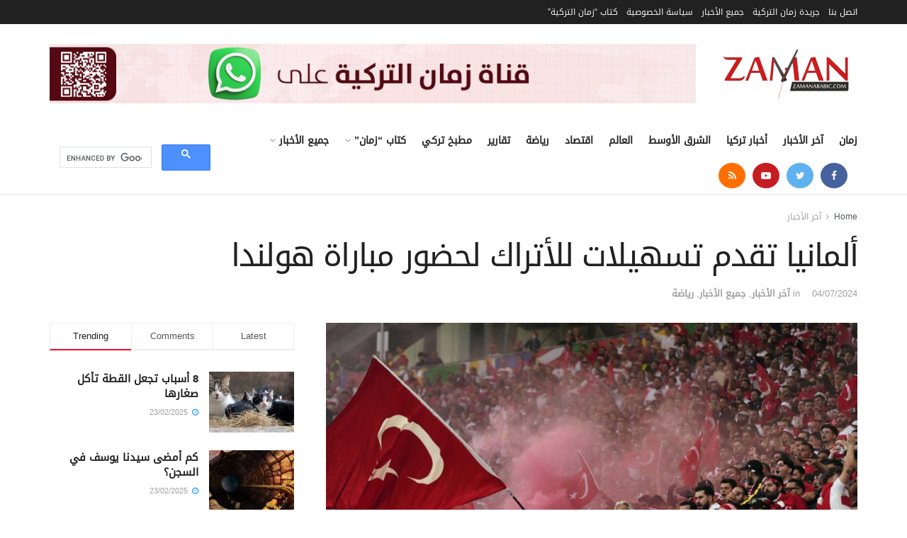

--- FILE ---
content_type: text/html; charset=UTF-8
request_url: https://www.zamanarabic.com/2024/07/04/%D8%A3%D9%84%D9%85%D8%A7%D9%86%D9%8A%D8%A7-%D8%AA%D9%82%D8%AF%D9%85-%D8%AA%D8%B3%D9%87%D9%8A%D9%84%D8%A7%D8%AA-%D9%84%D9%84%D8%A3%D8%AA%D8%B1%D8%A7%D9%83-%D9%84%D8%AD%D8%B6%D9%88%D8%B1-%D9%85%D8%A8/
body_size: 28953
content:
<!doctype html>
<!--[if lt IE 7]> <html class="no-js lt-ie9 lt-ie8 lt-ie7" dir="rtl" lang="ar" prefix="og: https://ogp.me/ns#"> <![endif]-->
<!--[if IE 7]>    <html class="no-js lt-ie9 lt-ie8" dir="rtl" lang="ar" prefix="og: https://ogp.me/ns#"> <![endif]-->
<!--[if IE 8]>    <html class="no-js lt-ie9" dir="rtl" lang="ar" prefix="og: https://ogp.me/ns#"> <![endif]-->
<!--[if IE 9]>    <html class="no-js lt-ie10" dir="rtl" lang="ar" prefix="og: https://ogp.me/ns#"> <![endif]-->
<!--[if gt IE 8]><!--> <html class="no-js" dir="rtl" lang="ar" prefix="og: https://ogp.me/ns#"> <!--<![endif]-->
<head>
    <meta http-equiv="Content-Type" content="text/html; charset=UTF-8" />
    <meta name='viewport' content='width=device-width, initial-scale=1, user-scalable=yes' />
    <link rel="profile" href="https://gmpg.org/xfn/11" />
    <link rel="pingback" href="https://www.zamanarabic.com/xmlrpc.php" />
	<script data-ad-client="ca-pub-2830191057280157" async src="https://pagead2.googlesyndication.com/pagead/js/adsbygoogle.js"></script>
    <title>ألمانيا تقدم تسهيلات للأتراك لحضور مباراة هولندا - جريدة زمان التركية</title>
	<style>img:is([sizes="auto" i], [sizes^="auto," i]) { contain-intrinsic-size: 3000px 1500px }</style>
	
		<!-- All in One SEO 4.9.2 - aioseo.com -->
	<meta name="description" content="أنقرة (زمان التركية) - أعلنت منصة البعثات الخارجية الألمانية في تركيا، أن ألمانيا ستقدم تسهيلات للحصول على تأشيرة الدخول للأتراك لحضور مباراة ربع النهائي بين هولندا وتركيا في الأولمبياد في برلين في 6 يوليو. وتأتي الخطوة بسبب شكوى المواطنين الأتراك من عدم القدرة على مشاهدة مباريات يورو 2024، بسبب صعوبات في الحصول على التأشيرات. وأعلنت" />
	<meta name="robots" content="max-image-preview:large" />
	<meta name="author" content="نور الهدى"/>
	<link rel="canonical" href="https://www.zamanarabic.com/2024/07/04/%d8%a3%d9%84%d9%85%d8%a7%d9%86%d9%8a%d8%a7-%d8%aa%d9%82%d8%af%d9%85-%d8%aa%d8%b3%d9%87%d9%8a%d9%84%d8%a7%d8%aa-%d9%84%d9%84%d8%a3%d8%aa%d8%b1%d8%a7%d9%83-%d9%84%d8%ad%d8%b6%d9%88%d8%b1-%d9%85%d8%a8/" />
	<meta name="generator" content="All in One SEO (AIOSEO) 4.9.2" />
		<meta property="og:locale" content="ar_AR" />
		<meta property="og:site_name" content="جريدة زمان التركية" />
		<meta property="og:type" content="article" />
		<meta property="og:title" content="ألمانيا تقدم تسهيلات للأتراك لحضور مباراة هولندا - جريدة زمان التركية" />
		<meta property="og:description" content="أنقرة (زمان التركية) - أعلنت منصة البعثات الخارجية الألمانية في تركيا، أن ألمانيا ستقدم تسهيلات للحصول على تأشيرة الدخول للأتراك لحضور مباراة ربع النهائي بين هولندا وتركيا في الأولمبياد في برلين في 6 يوليو. وتأتي الخطوة بسبب شكوى المواطنين الأتراك من عدم القدرة على مشاهدة مباريات يورو 2024، بسبب صعوبات في الحصول على التأشيرات. وأعلنت" />
		<meta property="og:url" content="https://www.zamanarabic.com/2024/07/04/%d8%a3%d9%84%d9%85%d8%a7%d9%86%d9%8a%d8%a7-%d8%aa%d9%82%d8%af%d9%85-%d8%aa%d8%b3%d9%87%d9%8a%d9%84%d8%a7%d8%aa-%d9%84%d9%84%d8%a3%d8%aa%d8%b1%d8%a7%d9%83-%d9%84%d8%ad%d8%b6%d9%88%d8%b1-%d9%85%d8%a8/" />
		<meta property="og:image" content="https://www.zamanarabic.com/wp-content/uploads/2020/07/logo1-1-e1594465354267.png" />
		<meta property="og:image:secure_url" content="https://www.zamanarabic.com/wp-content/uploads/2020/07/logo1-1-e1594465354267.png" />
		<meta property="og:image:width" content="255" />
		<meta property="og:image:height" content="80" />
		<meta property="article:tag" content="ألمانيا" />
		<meta property="article:tag" content="أنقرة" />
		<meta property="article:tag" content="اسطنبول" />
		<meta property="article:tag" content="تركيا" />
		<meta property="article:tag" content="يورو2024" />
		<meta property="article:published_time" content="2024-07-04T15:22:16+00:00" />
		<meta property="article:modified_time" content="2024-07-04T15:22:16+00:00" />
		<meta property="article:publisher" content="https://www.facebook.com/zamannewspaper" />
		<meta name="twitter:card" content="summary_large_image" />
		<meta name="twitter:site" content="@zamanarabic" />
		<meta name="twitter:title" content="ألمانيا تقدم تسهيلات للأتراك لحضور مباراة هولندا - جريدة زمان التركية" />
		<meta name="twitter:description" content="أنقرة (زمان التركية) - أعلنت منصة البعثات الخارجية الألمانية في تركيا، أن ألمانيا ستقدم تسهيلات للحصول على تأشيرة الدخول للأتراك لحضور مباراة ربع النهائي بين هولندا وتركيا في الأولمبياد في برلين في 6 يوليو. وتأتي الخطوة بسبب شكوى المواطنين الأتراك من عدم القدرة على مشاهدة مباريات يورو 2024، بسبب صعوبات في الحصول على التأشيرات. وأعلنت" />
		<meta name="twitter:creator" content="@zamanarabic" />
		<meta name="twitter:image" content="https://www.zamanarabic.com/wp-content/uploads/2020/07/logo1-1-e1594465354267.png" />
		<meta name="twitter:label1" content="كُتب من قِبل" />
		<meta name="twitter:data1" content="نور الهدى" />
		<script type="application/ld+json" class="aioseo-schema">
			{"@context":"https:\/\/schema.org","@graph":[{"@type":"Article","@id":"https:\/\/www.zamanarabic.com\/2024\/07\/04\/%d8%a3%d9%84%d9%85%d8%a7%d9%86%d9%8a%d8%a7-%d8%aa%d9%82%d8%af%d9%85-%d8%aa%d8%b3%d9%87%d9%8a%d9%84%d8%a7%d8%aa-%d9%84%d9%84%d8%a3%d8%aa%d8%b1%d8%a7%d9%83-%d9%84%d8%ad%d8%b6%d9%88%d8%b1-%d9%85%d8%a8\/#article","name":"\u0623\u0644\u0645\u0627\u0646\u064a\u0627 \u062a\u0642\u062f\u0645 \u062a\u0633\u0647\u064a\u0644\u0627\u062a \u0644\u0644\u0623\u062a\u0631\u0627\u0643 \u0644\u062d\u0636\u0648\u0631 \u0645\u0628\u0627\u0631\u0627\u0629 \u0647\u0648\u0644\u0646\u062f\u0627 - \u062c\u0631\u064a\u062f\u0629 \u0632\u0645\u0627\u0646 \u0627\u0644\u062a\u0631\u0643\u064a\u0629","headline":"\u0623\u0644\u0645\u0627\u0646\u064a\u0627 \u062a\u0642\u062f\u0645 \u062a\u0633\u0647\u064a\u0644\u0627\u062a \u0644\u0644\u0623\u062a\u0631\u0627\u0643 \u0644\u062d\u0636\u0648\u0631 \u0645\u0628\u0627\u0631\u0627\u0629 \u0647\u0648\u0644\u0646\u062f\u0627","author":{"@id":"https:\/\/www.zamanarabic.com\/author\/nour\/#author"},"publisher":{"@id":"https:\/\/www.zamanarabic.com\/#organization"},"image":{"@type":"ImageObject","url":"https:\/\/www.zamanarabic.com\/wp-content\/uploads\/2024\/07\/almanyadan-turk-vatandaslarina-milli-mac-icin-vize-kolayligi-0zf4.jpg","width":850,"height":478},"datePublished":"2024-07-04T17:22:16+02:00","dateModified":"2024-07-04T17:22:16+02:00","inLanguage":"ar","mainEntityOfPage":{"@id":"https:\/\/www.zamanarabic.com\/2024\/07\/04\/%d8%a3%d9%84%d9%85%d8%a7%d9%86%d9%8a%d8%a7-%d8%aa%d9%82%d8%af%d9%85-%d8%aa%d8%b3%d9%87%d9%8a%d9%84%d8%a7%d8%aa-%d9%84%d9%84%d8%a3%d8%aa%d8%b1%d8%a7%d9%83-%d9%84%d8%ad%d8%b6%d9%88%d8%b1-%d9%85%d8%a8\/#webpage"},"isPartOf":{"@id":"https:\/\/www.zamanarabic.com\/2024\/07\/04\/%d8%a3%d9%84%d9%85%d8%a7%d9%86%d9%8a%d8%a7-%d8%aa%d9%82%d8%af%d9%85-%d8%aa%d8%b3%d9%87%d9%8a%d9%84%d8%a7%d8%aa-%d9%84%d9%84%d8%a3%d8%aa%d8%b1%d8%a7%d9%83-%d9%84%d8%ad%d8%b6%d9%88%d8%b1-%d9%85%d8%a8\/#webpage"},"articleSection":"\u0622\u062e\u0631 \u0627\u0644\u0623\u062e\u0628\u0627\u0631, \u062c\u0645\u064a\u0639 \u0627\u0644\u0623\u062e\u0628\u0627\u0631, \u0631\u064a\u0627\u0636\u0629, \u0623\u0644\u0645\u0627\u0646\u064a\u0627, \u0623\u0646\u0642\u0631\u0629, \u0627\u0633\u0637\u0646\u0628\u0648\u0644, \u062a\u0631\u0643\u064a\u0627, \u064a\u0648\u0631\u06482024"},{"@type":"BreadcrumbList","@id":"https:\/\/www.zamanarabic.com\/2024\/07\/04\/%d8%a3%d9%84%d9%85%d8%a7%d9%86%d9%8a%d8%a7-%d8%aa%d9%82%d8%af%d9%85-%d8%aa%d8%b3%d9%87%d9%8a%d9%84%d8%a7%d8%aa-%d9%84%d9%84%d8%a3%d8%aa%d8%b1%d8%a7%d9%83-%d9%84%d8%ad%d8%b6%d9%88%d8%b1-%d9%85%d8%a8\/#breadcrumblist","itemListElement":[{"@type":"ListItem","@id":"https:\/\/www.zamanarabic.com#listItem","position":1,"name":"Home","item":"https:\/\/www.zamanarabic.com","nextItem":{"@type":"ListItem","@id":"https:\/\/www.zamanarabic.com\/category\/allnews\/#listItem","name":"\u062c\u0645\u064a\u0639 \u0627\u0644\u0623\u062e\u0628\u0627\u0631"}},{"@type":"ListItem","@id":"https:\/\/www.zamanarabic.com\/category\/allnews\/#listItem","position":2,"name":"\u062c\u0645\u064a\u0639 \u0627\u0644\u0623\u062e\u0628\u0627\u0631","item":"https:\/\/www.zamanarabic.com\/category\/allnews\/","nextItem":{"@type":"ListItem","@id":"https:\/\/www.zamanarabic.com\/2024\/07\/04\/%d8%a3%d9%84%d9%85%d8%a7%d9%86%d9%8a%d8%a7-%d8%aa%d9%82%d8%af%d9%85-%d8%aa%d8%b3%d9%87%d9%8a%d9%84%d8%a7%d8%aa-%d9%84%d9%84%d8%a3%d8%aa%d8%b1%d8%a7%d9%83-%d9%84%d8%ad%d8%b6%d9%88%d8%b1-%d9%85%d8%a8\/#listItem","name":"\u0623\u0644\u0645\u0627\u0646\u064a\u0627 \u062a\u0642\u062f\u0645 \u062a\u0633\u0647\u064a\u0644\u0627\u062a \u0644\u0644\u0623\u062a\u0631\u0627\u0643 \u0644\u062d\u0636\u0648\u0631 \u0645\u0628\u0627\u0631\u0627\u0629 \u0647\u0648\u0644\u0646\u062f\u0627"},"previousItem":{"@type":"ListItem","@id":"https:\/\/www.zamanarabic.com#listItem","name":"Home"}},{"@type":"ListItem","@id":"https:\/\/www.zamanarabic.com\/2024\/07\/04\/%d8%a3%d9%84%d9%85%d8%a7%d9%86%d9%8a%d8%a7-%d8%aa%d9%82%d8%af%d9%85-%d8%aa%d8%b3%d9%87%d9%8a%d9%84%d8%a7%d8%aa-%d9%84%d9%84%d8%a3%d8%aa%d8%b1%d8%a7%d9%83-%d9%84%d8%ad%d8%b6%d9%88%d8%b1-%d9%85%d8%a8\/#listItem","position":3,"name":"\u0623\u0644\u0645\u0627\u0646\u064a\u0627 \u062a\u0642\u062f\u0645 \u062a\u0633\u0647\u064a\u0644\u0627\u062a \u0644\u0644\u0623\u062a\u0631\u0627\u0643 \u0644\u062d\u0636\u0648\u0631 \u0645\u0628\u0627\u0631\u0627\u0629 \u0647\u0648\u0644\u0646\u062f\u0627","previousItem":{"@type":"ListItem","@id":"https:\/\/www.zamanarabic.com\/category\/allnews\/#listItem","name":"\u062c\u0645\u064a\u0639 \u0627\u0644\u0623\u062e\u0628\u0627\u0631"}}]},{"@type":"Organization","@id":"https:\/\/www.zamanarabic.com\/#organization","name":"Zaman Arabic","description":"\u0645\u062a\u062e\u0635\u0635\u0629 \u0641\u064a \u0623\u062e\u0628\u0627\u0631 \u062a\u0631\u0643\u064a\u0627","url":"https:\/\/www.zamanarabic.com\/","logo":{"@type":"ImageObject","url":"https:\/\/www.zamanarabic.com\/wp-content\/uploads\/2020\/07\/logo1-1-e1594465354267.png","@id":"https:\/\/www.zamanarabic.com\/2024\/07\/04\/%d8%a3%d9%84%d9%85%d8%a7%d9%86%d9%8a%d8%a7-%d8%aa%d9%82%d8%af%d9%85-%d8%aa%d8%b3%d9%87%d9%8a%d9%84%d8%a7%d8%aa-%d9%84%d9%84%d8%a3%d8%aa%d8%b1%d8%a7%d9%83-%d9%84%d8%ad%d8%b6%d9%88%d8%b1-%d9%85%d8%a8\/#organizationLogo","width":255,"height":80},"image":{"@id":"https:\/\/www.zamanarabic.com\/2024\/07\/04\/%d8%a3%d9%84%d9%85%d8%a7%d9%86%d9%8a%d8%a7-%d8%aa%d9%82%d8%af%d9%85-%d8%aa%d8%b3%d9%87%d9%8a%d9%84%d8%a7%d8%aa-%d9%84%d9%84%d8%a3%d8%aa%d8%b1%d8%a7%d9%83-%d9%84%d8%ad%d8%b6%d9%88%d8%b1-%d9%85%d8%a8\/#organizationLogo"},"sameAs":["https:\/\/www.facebook.com\/zamannewspaper","https:\/\/twitter.com\/zamanarabic","https:\/\/www.instagram.com\/zamanarabic\/","https:\/\/www.youtube.com\/channel\/UCK39enuXy_2g3Yl86x2ERGQ\/videos"]},{"@type":"Person","@id":"https:\/\/www.zamanarabic.com\/author\/nour\/#author","url":"https:\/\/www.zamanarabic.com\/author\/nour\/","name":"\u0646\u0648\u0631 \u0627\u0644\u0647\u062f\u0649","image":{"@type":"ImageObject","@id":"https:\/\/www.zamanarabic.com\/2024\/07\/04\/%d8%a3%d9%84%d9%85%d8%a7%d9%86%d9%8a%d8%a7-%d8%aa%d9%82%d8%af%d9%85-%d8%aa%d8%b3%d9%87%d9%8a%d9%84%d8%a7%d8%aa-%d9%84%d9%84%d8%a3%d8%aa%d8%b1%d8%a7%d9%83-%d9%84%d8%ad%d8%b6%d9%88%d8%b1-%d9%85%d8%a8\/#authorImage","url":"https:\/\/secure.gravatar.com\/avatar\/d0998f153355047c4bb5cf2ae54cdc16da3370d5133938857755de5c17aee2d4?s=96&d=mm&r=g","width":96,"height":96,"caption":"\u0646\u0648\u0631 \u0627\u0644\u0647\u062f\u0649"}},{"@type":"WebPage","@id":"https:\/\/www.zamanarabic.com\/2024\/07\/04\/%d8%a3%d9%84%d9%85%d8%a7%d9%86%d9%8a%d8%a7-%d8%aa%d9%82%d8%af%d9%85-%d8%aa%d8%b3%d9%87%d9%8a%d9%84%d8%a7%d8%aa-%d9%84%d9%84%d8%a3%d8%aa%d8%b1%d8%a7%d9%83-%d9%84%d8%ad%d8%b6%d9%88%d8%b1-%d9%85%d8%a8\/#webpage","url":"https:\/\/www.zamanarabic.com\/2024\/07\/04\/%d8%a3%d9%84%d9%85%d8%a7%d9%86%d9%8a%d8%a7-%d8%aa%d9%82%d8%af%d9%85-%d8%aa%d8%b3%d9%87%d9%8a%d9%84%d8%a7%d8%aa-%d9%84%d9%84%d8%a3%d8%aa%d8%b1%d8%a7%d9%83-%d9%84%d8%ad%d8%b6%d9%88%d8%b1-%d9%85%d8%a8\/","name":"\u0623\u0644\u0645\u0627\u0646\u064a\u0627 \u062a\u0642\u062f\u0645 \u062a\u0633\u0647\u064a\u0644\u0627\u062a \u0644\u0644\u0623\u062a\u0631\u0627\u0643 \u0644\u062d\u0636\u0648\u0631 \u0645\u0628\u0627\u0631\u0627\u0629 \u0647\u0648\u0644\u0646\u062f\u0627 - \u062c\u0631\u064a\u062f\u0629 \u0632\u0645\u0627\u0646 \u0627\u0644\u062a\u0631\u0643\u064a\u0629","description":"\u0623\u0646\u0642\u0631\u0629 (\u0632\u0645\u0627\u0646 \u0627\u0644\u062a\u0631\u0643\u064a\u0629) - \u0623\u0639\u0644\u0646\u062a \u0645\u0646\u0635\u0629 \u0627\u0644\u0628\u0639\u062b\u0627\u062a \u0627\u0644\u062e\u0627\u0631\u062c\u064a\u0629 \u0627\u0644\u0623\u0644\u0645\u0627\u0646\u064a\u0629 \u0641\u064a \u062a\u0631\u0643\u064a\u0627\u060c \u0623\u0646 \u0623\u0644\u0645\u0627\u0646\u064a\u0627 \u0633\u062a\u0642\u062f\u0645 \u062a\u0633\u0647\u064a\u0644\u0627\u062a \u0644\u0644\u062d\u0635\u0648\u0644 \u0639\u0644\u0649 \u062a\u0623\u0634\u064a\u0631\u0629 \u0627\u0644\u062f\u062e\u0648\u0644 \u0644\u0644\u0623\u062a\u0631\u0627\u0643 \u0644\u062d\u0636\u0648\u0631 \u0645\u0628\u0627\u0631\u0627\u0629 \u0631\u0628\u0639 \u0627\u0644\u0646\u0647\u0627\u0626\u064a \u0628\u064a\u0646 \u0647\u0648\u0644\u0646\u062f\u0627 \u0648\u062a\u0631\u0643\u064a\u0627 \u0641\u064a \u0627\u0644\u0623\u0648\u0644\u0645\u0628\u064a\u0627\u062f \u0641\u064a \u0628\u0631\u0644\u064a\u0646 \u0641\u064a 6 \u064a\u0648\u0644\u064a\u0648. \u0648\u062a\u0623\u062a\u064a \u0627\u0644\u062e\u0637\u0648\u0629 \u0628\u0633\u0628\u0628 \u0634\u0643\u0648\u0649 \u0627\u0644\u0645\u0648\u0627\u0637\u0646\u064a\u0646 \u0627\u0644\u0623\u062a\u0631\u0627\u0643 \u0645\u0646 \u0639\u062f\u0645 \u0627\u0644\u0642\u062f\u0631\u0629 \u0639\u0644\u0649 \u0645\u0634\u0627\u0647\u062f\u0629 \u0645\u0628\u0627\u0631\u064a\u0627\u062a \u064a\u0648\u0631\u0648 2024\u060c \u0628\u0633\u0628\u0628 \u0635\u0639\u0648\u0628\u0627\u062a \u0641\u064a \u0627\u0644\u062d\u0635\u0648\u0644 \u0639\u0644\u0649 \u0627\u0644\u062a\u0623\u0634\u064a\u0631\u0627\u062a. \u0648\u0623\u0639\u0644\u0646\u062a","inLanguage":"ar","isPartOf":{"@id":"https:\/\/www.zamanarabic.com\/#website"},"breadcrumb":{"@id":"https:\/\/www.zamanarabic.com\/2024\/07\/04\/%d8%a3%d9%84%d9%85%d8%a7%d9%86%d9%8a%d8%a7-%d8%aa%d9%82%d8%af%d9%85-%d8%aa%d8%b3%d9%87%d9%8a%d9%84%d8%a7%d8%aa-%d9%84%d9%84%d8%a3%d8%aa%d8%b1%d8%a7%d9%83-%d9%84%d8%ad%d8%b6%d9%88%d8%b1-%d9%85%d8%a8\/#breadcrumblist"},"author":{"@id":"https:\/\/www.zamanarabic.com\/author\/nour\/#author"},"creator":{"@id":"https:\/\/www.zamanarabic.com\/author\/nour\/#author"},"image":{"@type":"ImageObject","url":"https:\/\/www.zamanarabic.com\/wp-content\/uploads\/2024\/07\/almanyadan-turk-vatandaslarina-milli-mac-icin-vize-kolayligi-0zf4.jpg","@id":"https:\/\/www.zamanarabic.com\/2024\/07\/04\/%d8%a3%d9%84%d9%85%d8%a7%d9%86%d9%8a%d8%a7-%d8%aa%d9%82%d8%af%d9%85-%d8%aa%d8%b3%d9%87%d9%8a%d9%84%d8%a7%d8%aa-%d9%84%d9%84%d8%a3%d8%aa%d8%b1%d8%a7%d9%83-%d9%84%d8%ad%d8%b6%d9%88%d8%b1-%d9%85%d8%a8\/#mainImage","width":850,"height":478},"primaryImageOfPage":{"@id":"https:\/\/www.zamanarabic.com\/2024\/07\/04\/%d8%a3%d9%84%d9%85%d8%a7%d9%86%d9%8a%d8%a7-%d8%aa%d9%82%d8%af%d9%85-%d8%aa%d8%b3%d9%87%d9%8a%d9%84%d8%a7%d8%aa-%d9%84%d9%84%d8%a3%d8%aa%d8%b1%d8%a7%d9%83-%d9%84%d8%ad%d8%b6%d9%88%d8%b1-%d9%85%d8%a8\/#mainImage"},"datePublished":"2024-07-04T17:22:16+02:00","dateModified":"2024-07-04T17:22:16+02:00"},{"@type":"WebSite","@id":"https:\/\/www.zamanarabic.com\/#website","url":"https:\/\/www.zamanarabic.com\/","name":"\u062c\u0631\u064a\u062f\u0629 \u0632\u0645\u0627\u0646 \u0627\u0644\u062a\u0631\u0643\u064a\u0629","description":"\u0645\u062a\u062e\u0635\u0635\u0629 \u0641\u064a \u0623\u062e\u0628\u0627\u0631 \u062a\u0631\u0643\u064a\u0627","inLanguage":"ar","publisher":{"@id":"https:\/\/www.zamanarabic.com\/#organization"}}]}
		</script>
		<!-- All in One SEO -->

<meta property="og:type" content="article">
<meta property="og:title" content="ألمانيا تقدم تسهيلات للأتراك لحضور مباراة هولندا">
<meta property="og:site_name" content="جريدة زمان التركية">
<meta property="og:description" content="أنقرة (زمان التركية) - أعلنت منصة البعثات الخارجية الألمانية في تركيا، أن ألمانيا ستقدم تسهيلات للحصول على تأشيرة الدخول للأتراك">
<meta property="og:url" content="https://www.zamanarabic.com/2024/07/04/%d8%a3%d9%84%d9%85%d8%a7%d9%86%d9%8a%d8%a7-%d8%aa%d9%82%d8%af%d9%85-%d8%aa%d8%b3%d9%87%d9%8a%d9%84%d8%a7%d8%aa-%d9%84%d9%84%d8%a3%d8%aa%d8%b1%d8%a7%d9%83-%d9%84%d8%ad%d8%b6%d9%88%d8%b1-%d9%85%d8%a8/">
<meta property="og:image" content="https://www.zamanarabic.com/wp-content/uploads/2024/07/almanyadan-turk-vatandaslarina-milli-mac-icin-vize-kolayligi-0zf4.jpg">
<meta property="og:image:height" content="478">
<meta property="og:image:width" content="850">
<meta property="article:published_time" content="2024-07-04T15:22:16+00:00">
<meta property="article:modified_time" content="2024-07-04T15:22:16+00:00">
<meta property="article:section" content="آخر الأخبار">
<meta property="article:tag" content="ألمانيا">
<meta property="article:tag" content="أنقرة">
<meta property="article:tag" content="اسطنبول">
<meta property="article:tag" content="تركيا">
<meta property="article:tag" content="يورو2024">
<meta name="twitter:card" content="summary_large_image">
<meta name="twitter:title" content="ألمانيا تقدم تسهيلات للأتراك لحضور مباراة هولندا">
<meta name="twitter:description" content="أنقرة (زمان التركية) - أعلنت منصة البعثات الخارجية الألمانية في تركيا، أن ألمانيا ستقدم تسهيلات للحصول على تأشيرة الدخول للأتراك">
<meta name="twitter:url" content="https://www.zamanarabic.com/2024/07/04/%d8%a3%d9%84%d9%85%d8%a7%d9%86%d9%8a%d8%a7-%d8%aa%d9%82%d8%af%d9%85-%d8%aa%d8%b3%d9%87%d9%8a%d9%84%d8%a7%d8%aa-%d9%84%d9%84%d8%a3%d8%aa%d8%b1%d8%a7%d9%83-%d9%84%d8%ad%d8%b6%d9%88%d8%b1-%d9%85%d8%a8/">
<meta name="twitter:site" content="">
<meta name="twitter:image:src" content="https://www.zamanarabic.com/wp-content/uploads/2024/07/almanyadan-turk-vatandaslarina-milli-mac-icin-vize-kolayligi-0zf4.jpg">
<meta name="twitter:image:width" content="850">
<meta name="twitter:image:height" content="478">
			<script type="text/javascript">
              var jnews_ajax_url = '/?ajax-request=jnews'
			</script>
			<link rel='dns-prefetch' href='//www.googletagmanager.com' />
<link rel="alternate" type="application/rss+xml" title="جريدة زمان التركية &laquo; الخلاصة" href="https://www.zamanarabic.com/feed/" />
<script type="text/javascript">
/* <![CDATA[ */
window._wpemojiSettings = {"baseUrl":"https:\/\/s.w.org\/images\/core\/emoji\/16.0.1\/72x72\/","ext":".png","svgUrl":"https:\/\/s.w.org\/images\/core\/emoji\/16.0.1\/svg\/","svgExt":".svg","source":{"concatemoji":"https:\/\/www.zamanarabic.com\/wp-includes\/js\/wp-emoji-release.min.js?ver=6.8.3"}};
/*! This file is auto-generated */
!function(s,n){var o,i,e;function c(e){try{var t={supportTests:e,timestamp:(new Date).valueOf()};sessionStorage.setItem(o,JSON.stringify(t))}catch(e){}}function p(e,t,n){e.clearRect(0,0,e.canvas.width,e.canvas.height),e.fillText(t,0,0);var t=new Uint32Array(e.getImageData(0,0,e.canvas.width,e.canvas.height).data),a=(e.clearRect(0,0,e.canvas.width,e.canvas.height),e.fillText(n,0,0),new Uint32Array(e.getImageData(0,0,e.canvas.width,e.canvas.height).data));return t.every(function(e,t){return e===a[t]})}function u(e,t){e.clearRect(0,0,e.canvas.width,e.canvas.height),e.fillText(t,0,0);for(var n=e.getImageData(16,16,1,1),a=0;a<n.data.length;a++)if(0!==n.data[a])return!1;return!0}function f(e,t,n,a){switch(t){case"flag":return n(e,"\ud83c\udff3\ufe0f\u200d\u26a7\ufe0f","\ud83c\udff3\ufe0f\u200b\u26a7\ufe0f")?!1:!n(e,"\ud83c\udde8\ud83c\uddf6","\ud83c\udde8\u200b\ud83c\uddf6")&&!n(e,"\ud83c\udff4\udb40\udc67\udb40\udc62\udb40\udc65\udb40\udc6e\udb40\udc67\udb40\udc7f","\ud83c\udff4\u200b\udb40\udc67\u200b\udb40\udc62\u200b\udb40\udc65\u200b\udb40\udc6e\u200b\udb40\udc67\u200b\udb40\udc7f");case"emoji":return!a(e,"\ud83e\udedf")}return!1}function g(e,t,n,a){var r="undefined"!=typeof WorkerGlobalScope&&self instanceof WorkerGlobalScope?new OffscreenCanvas(300,150):s.createElement("canvas"),o=r.getContext("2d",{willReadFrequently:!0}),i=(o.textBaseline="top",o.font="600 32px Arial",{});return e.forEach(function(e){i[e]=t(o,e,n,a)}),i}function t(e){var t=s.createElement("script");t.src=e,t.defer=!0,s.head.appendChild(t)}"undefined"!=typeof Promise&&(o="wpEmojiSettingsSupports",i=["flag","emoji"],n.supports={everything:!0,everythingExceptFlag:!0},e=new Promise(function(e){s.addEventListener("DOMContentLoaded",e,{once:!0})}),new Promise(function(t){var n=function(){try{var e=JSON.parse(sessionStorage.getItem(o));if("object"==typeof e&&"number"==typeof e.timestamp&&(new Date).valueOf()<e.timestamp+604800&&"object"==typeof e.supportTests)return e.supportTests}catch(e){}return null}();if(!n){if("undefined"!=typeof Worker&&"undefined"!=typeof OffscreenCanvas&&"undefined"!=typeof URL&&URL.createObjectURL&&"undefined"!=typeof Blob)try{var e="postMessage("+g.toString()+"("+[JSON.stringify(i),f.toString(),p.toString(),u.toString()].join(",")+"));",a=new Blob([e],{type:"text/javascript"}),r=new Worker(URL.createObjectURL(a),{name:"wpTestEmojiSupports"});return void(r.onmessage=function(e){c(n=e.data),r.terminate(),t(n)})}catch(e){}c(n=g(i,f,p,u))}t(n)}).then(function(e){for(var t in e)n.supports[t]=e[t],n.supports.everything=n.supports.everything&&n.supports[t],"flag"!==t&&(n.supports.everythingExceptFlag=n.supports.everythingExceptFlag&&n.supports[t]);n.supports.everythingExceptFlag=n.supports.everythingExceptFlag&&!n.supports.flag,n.DOMReady=!1,n.readyCallback=function(){n.DOMReady=!0}}).then(function(){return e}).then(function(){var e;n.supports.everything||(n.readyCallback(),(e=n.source||{}).concatemoji?t(e.concatemoji):e.wpemoji&&e.twemoji&&(t(e.twemoji),t(e.wpemoji)))}))}((window,document),window._wpemojiSettings);
/* ]]> */
</script>
<style id='wp-emoji-styles-inline-css' type='text/css'>

	img.wp-smiley, img.emoji {
		display: inline !important;
		border: none !important;
		box-shadow: none !important;
		height: 1em !important;
		width: 1em !important;
		margin: 0 0.07em !important;
		vertical-align: -0.1em !important;
		background: none !important;
		padding: 0 !important;
	}
</style>
<link rel="stylesheet" href="https://www.zamanarabic.com/wp-content/cache/minify/8efe2.css" media="all" />

<style id='classic-theme-styles-inline-css' type='text/css'>
/*! This file is auto-generated */
.wp-block-button__link{color:#fff;background-color:#32373c;border-radius:9999px;box-shadow:none;text-decoration:none;padding:calc(.667em + 2px) calc(1.333em + 2px);font-size:1.125em}.wp-block-file__button{background:#32373c;color:#fff;text-decoration:none}
</style>
<link rel="stylesheet" href="https://www.zamanarabic.com/wp-content/cache/minify/fb166.css" media="all" />

<style id='global-styles-inline-css' type='text/css'>
:root{--wp--preset--aspect-ratio--square: 1;--wp--preset--aspect-ratio--4-3: 4/3;--wp--preset--aspect-ratio--3-4: 3/4;--wp--preset--aspect-ratio--3-2: 3/2;--wp--preset--aspect-ratio--2-3: 2/3;--wp--preset--aspect-ratio--16-9: 16/9;--wp--preset--aspect-ratio--9-16: 9/16;--wp--preset--color--black: #000000;--wp--preset--color--cyan-bluish-gray: #abb8c3;--wp--preset--color--white: #ffffff;--wp--preset--color--pale-pink: #f78da7;--wp--preset--color--vivid-red: #cf2e2e;--wp--preset--color--luminous-vivid-orange: #ff6900;--wp--preset--color--luminous-vivid-amber: #fcb900;--wp--preset--color--light-green-cyan: #7bdcb5;--wp--preset--color--vivid-green-cyan: #00d084;--wp--preset--color--pale-cyan-blue: #8ed1fc;--wp--preset--color--vivid-cyan-blue: #0693e3;--wp--preset--color--vivid-purple: #9b51e0;--wp--preset--gradient--vivid-cyan-blue-to-vivid-purple: linear-gradient(135deg,rgba(6,147,227,1) 0%,rgb(155,81,224) 100%);--wp--preset--gradient--light-green-cyan-to-vivid-green-cyan: linear-gradient(135deg,rgb(122,220,180) 0%,rgb(0,208,130) 100%);--wp--preset--gradient--luminous-vivid-amber-to-luminous-vivid-orange: linear-gradient(135deg,rgba(252,185,0,1) 0%,rgba(255,105,0,1) 100%);--wp--preset--gradient--luminous-vivid-orange-to-vivid-red: linear-gradient(135deg,rgba(255,105,0,1) 0%,rgb(207,46,46) 100%);--wp--preset--gradient--very-light-gray-to-cyan-bluish-gray: linear-gradient(135deg,rgb(238,238,238) 0%,rgb(169,184,195) 100%);--wp--preset--gradient--cool-to-warm-spectrum: linear-gradient(135deg,rgb(74,234,220) 0%,rgb(151,120,209) 20%,rgb(207,42,186) 40%,rgb(238,44,130) 60%,rgb(251,105,98) 80%,rgb(254,248,76) 100%);--wp--preset--gradient--blush-light-purple: linear-gradient(135deg,rgb(255,206,236) 0%,rgb(152,150,240) 100%);--wp--preset--gradient--blush-bordeaux: linear-gradient(135deg,rgb(254,205,165) 0%,rgb(254,45,45) 50%,rgb(107,0,62) 100%);--wp--preset--gradient--luminous-dusk: linear-gradient(135deg,rgb(255,203,112) 0%,rgb(199,81,192) 50%,rgb(65,88,208) 100%);--wp--preset--gradient--pale-ocean: linear-gradient(135deg,rgb(255,245,203) 0%,rgb(182,227,212) 50%,rgb(51,167,181) 100%);--wp--preset--gradient--electric-grass: linear-gradient(135deg,rgb(202,248,128) 0%,rgb(113,206,126) 100%);--wp--preset--gradient--midnight: linear-gradient(135deg,rgb(2,3,129) 0%,rgb(40,116,252) 100%);--wp--preset--font-size--small: 13px;--wp--preset--font-size--medium: 20px;--wp--preset--font-size--large: 36px;--wp--preset--font-size--x-large: 42px;--wp--preset--spacing--20: 0.44rem;--wp--preset--spacing--30: 0.67rem;--wp--preset--spacing--40: 1rem;--wp--preset--spacing--50: 1.5rem;--wp--preset--spacing--60: 2.25rem;--wp--preset--spacing--70: 3.38rem;--wp--preset--spacing--80: 5.06rem;--wp--preset--shadow--natural: 6px 6px 9px rgba(0, 0, 0, 0.2);--wp--preset--shadow--deep: 12px 12px 50px rgba(0, 0, 0, 0.4);--wp--preset--shadow--sharp: 6px 6px 0px rgba(0, 0, 0, 0.2);--wp--preset--shadow--outlined: 6px 6px 0px -3px rgba(255, 255, 255, 1), 6px 6px rgba(0, 0, 0, 1);--wp--preset--shadow--crisp: 6px 6px 0px rgba(0, 0, 0, 1);}:where(.is-layout-flex){gap: 0.5em;}:where(.is-layout-grid){gap: 0.5em;}body .is-layout-flex{display: flex;}.is-layout-flex{flex-wrap: wrap;align-items: center;}.is-layout-flex > :is(*, div){margin: 0;}body .is-layout-grid{display: grid;}.is-layout-grid > :is(*, div){margin: 0;}:where(.wp-block-columns.is-layout-flex){gap: 2em;}:where(.wp-block-columns.is-layout-grid){gap: 2em;}:where(.wp-block-post-template.is-layout-flex){gap: 1.25em;}:where(.wp-block-post-template.is-layout-grid){gap: 1.25em;}.has-black-color{color: var(--wp--preset--color--black) !important;}.has-cyan-bluish-gray-color{color: var(--wp--preset--color--cyan-bluish-gray) !important;}.has-white-color{color: var(--wp--preset--color--white) !important;}.has-pale-pink-color{color: var(--wp--preset--color--pale-pink) !important;}.has-vivid-red-color{color: var(--wp--preset--color--vivid-red) !important;}.has-luminous-vivid-orange-color{color: var(--wp--preset--color--luminous-vivid-orange) !important;}.has-luminous-vivid-amber-color{color: var(--wp--preset--color--luminous-vivid-amber) !important;}.has-light-green-cyan-color{color: var(--wp--preset--color--light-green-cyan) !important;}.has-vivid-green-cyan-color{color: var(--wp--preset--color--vivid-green-cyan) !important;}.has-pale-cyan-blue-color{color: var(--wp--preset--color--pale-cyan-blue) !important;}.has-vivid-cyan-blue-color{color: var(--wp--preset--color--vivid-cyan-blue) !important;}.has-vivid-purple-color{color: var(--wp--preset--color--vivid-purple) !important;}.has-black-background-color{background-color: var(--wp--preset--color--black) !important;}.has-cyan-bluish-gray-background-color{background-color: var(--wp--preset--color--cyan-bluish-gray) !important;}.has-white-background-color{background-color: var(--wp--preset--color--white) !important;}.has-pale-pink-background-color{background-color: var(--wp--preset--color--pale-pink) !important;}.has-vivid-red-background-color{background-color: var(--wp--preset--color--vivid-red) !important;}.has-luminous-vivid-orange-background-color{background-color: var(--wp--preset--color--luminous-vivid-orange) !important;}.has-luminous-vivid-amber-background-color{background-color: var(--wp--preset--color--luminous-vivid-amber) !important;}.has-light-green-cyan-background-color{background-color: var(--wp--preset--color--light-green-cyan) !important;}.has-vivid-green-cyan-background-color{background-color: var(--wp--preset--color--vivid-green-cyan) !important;}.has-pale-cyan-blue-background-color{background-color: var(--wp--preset--color--pale-cyan-blue) !important;}.has-vivid-cyan-blue-background-color{background-color: var(--wp--preset--color--vivid-cyan-blue) !important;}.has-vivid-purple-background-color{background-color: var(--wp--preset--color--vivid-purple) !important;}.has-black-border-color{border-color: var(--wp--preset--color--black) !important;}.has-cyan-bluish-gray-border-color{border-color: var(--wp--preset--color--cyan-bluish-gray) !important;}.has-white-border-color{border-color: var(--wp--preset--color--white) !important;}.has-pale-pink-border-color{border-color: var(--wp--preset--color--pale-pink) !important;}.has-vivid-red-border-color{border-color: var(--wp--preset--color--vivid-red) !important;}.has-luminous-vivid-orange-border-color{border-color: var(--wp--preset--color--luminous-vivid-orange) !important;}.has-luminous-vivid-amber-border-color{border-color: var(--wp--preset--color--luminous-vivid-amber) !important;}.has-light-green-cyan-border-color{border-color: var(--wp--preset--color--light-green-cyan) !important;}.has-vivid-green-cyan-border-color{border-color: var(--wp--preset--color--vivid-green-cyan) !important;}.has-pale-cyan-blue-border-color{border-color: var(--wp--preset--color--pale-cyan-blue) !important;}.has-vivid-cyan-blue-border-color{border-color: var(--wp--preset--color--vivid-cyan-blue) !important;}.has-vivid-purple-border-color{border-color: var(--wp--preset--color--vivid-purple) !important;}.has-vivid-cyan-blue-to-vivid-purple-gradient-background{background: var(--wp--preset--gradient--vivid-cyan-blue-to-vivid-purple) !important;}.has-light-green-cyan-to-vivid-green-cyan-gradient-background{background: var(--wp--preset--gradient--light-green-cyan-to-vivid-green-cyan) !important;}.has-luminous-vivid-amber-to-luminous-vivid-orange-gradient-background{background: var(--wp--preset--gradient--luminous-vivid-amber-to-luminous-vivid-orange) !important;}.has-luminous-vivid-orange-to-vivid-red-gradient-background{background: var(--wp--preset--gradient--luminous-vivid-orange-to-vivid-red) !important;}.has-very-light-gray-to-cyan-bluish-gray-gradient-background{background: var(--wp--preset--gradient--very-light-gray-to-cyan-bluish-gray) !important;}.has-cool-to-warm-spectrum-gradient-background{background: var(--wp--preset--gradient--cool-to-warm-spectrum) !important;}.has-blush-light-purple-gradient-background{background: var(--wp--preset--gradient--blush-light-purple) !important;}.has-blush-bordeaux-gradient-background{background: var(--wp--preset--gradient--blush-bordeaux) !important;}.has-luminous-dusk-gradient-background{background: var(--wp--preset--gradient--luminous-dusk) !important;}.has-pale-ocean-gradient-background{background: var(--wp--preset--gradient--pale-ocean) !important;}.has-electric-grass-gradient-background{background: var(--wp--preset--gradient--electric-grass) !important;}.has-midnight-gradient-background{background: var(--wp--preset--gradient--midnight) !important;}.has-small-font-size{font-size: var(--wp--preset--font-size--small) !important;}.has-medium-font-size{font-size: var(--wp--preset--font-size--medium) !important;}.has-large-font-size{font-size: var(--wp--preset--font-size--large) !important;}.has-x-large-font-size{font-size: var(--wp--preset--font-size--x-large) !important;}
:where(.wp-block-post-template.is-layout-flex){gap: 1.25em;}:where(.wp-block-post-template.is-layout-grid){gap: 1.25em;}
:where(.wp-block-columns.is-layout-flex){gap: 2em;}:where(.wp-block-columns.is-layout-grid){gap: 2em;}
:root :where(.wp-block-pullquote){font-size: 1.5em;line-height: 1.6;}
</style>
<link rel="stylesheet" href="https://www.zamanarabic.com/wp-content/cache/minify/37eb6.css" media="all" />



<style id='wp-polls-inline-css' type='text/css'>
.wp-polls .pollbar {
	margin: 1px;
	font-size: 6px;
	line-height: 8px;
	height: 8px;
	background-image: url('https://www.zamanarabic.com/wp-content/plugins/wp-polls/images/default/pollbg.gif');
	border: 1px solid #c8c8c8;
}

</style>
<link rel="stylesheet" href="https://www.zamanarabic.com/wp-content/cache/minify/14241.css" media="all" />



















<script  src="https://www.zamanarabic.com/wp-content/cache/minify/88784.js"></script>



<link rel="https://api.w.org/" href="https://www.zamanarabic.com/wp-json/" /><link rel="alternate" title="JSON" type="application/json" href="https://www.zamanarabic.com/wp-json/wp/v2/posts/310533" /><link rel="EditURI" type="application/rsd+xml" title="RSD" href="https://www.zamanarabic.com/xmlrpc.php?rsd" />
<meta name="generator" content="WordPress 6.8.3" />
<link rel='shortlink' href='https://www.zamanarabic.com/?p=310533' />
<link rel="alternate" title="oEmbed (JSON)" type="application/json+oembed" href="https://www.zamanarabic.com/wp-json/oembed/1.0/embed?url=https%3A%2F%2Fwww.zamanarabic.com%2F2024%2F07%2F04%2F%25d8%25a3%25d9%2584%25d9%2585%25d8%25a7%25d9%2586%25d9%258a%25d8%25a7-%25d8%25aa%25d9%2582%25d8%25af%25d9%2585-%25d8%25aa%25d8%25b3%25d9%2587%25d9%258a%25d9%2584%25d8%25a7%25d8%25aa-%25d9%2584%25d9%2584%25d8%25a3%25d8%25aa%25d8%25b1%25d8%25a7%25d9%2583-%25d9%2584%25d8%25ad%25d8%25b6%25d9%2588%25d8%25b1-%25d9%2585%25d8%25a8%2F" />
<link rel="alternate" title="oEmbed (XML)" type="text/xml+oembed" href="https://www.zamanarabic.com/wp-json/oembed/1.0/embed?url=https%3A%2F%2Fwww.zamanarabic.com%2F2024%2F07%2F04%2F%25d8%25a3%25d9%2584%25d9%2585%25d8%25a7%25d9%2586%25d9%258a%25d8%25a7-%25d8%25aa%25d9%2582%25d8%25af%25d9%2585-%25d8%25aa%25d8%25b3%25d9%2587%25d9%258a%25d9%2584%25d8%25a7%25d8%25aa-%25d9%2584%25d9%2584%25d8%25a3%25d8%25aa%25d8%25b1%25d8%25a7%25d9%2583-%25d9%2584%25d8%25ad%25d8%25b6%25d9%2588%25d8%25b1-%25d9%2585%25d8%25a8%2F&#038;format=xml" />
<meta name="generator" content="Site Kit by Google 1.168.0" />		<script type="text/javascript">
			var _statcounter = _statcounter || [];
			_statcounter.push({"tags": {"author": "Nour"}});
		</script>
		
<!-- Meta Pixel Code -->
<script type='text/javascript'>
!function(f,b,e,v,n,t,s){if(f.fbq)return;n=f.fbq=function(){n.callMethod?
n.callMethod.apply(n,arguments):n.queue.push(arguments)};if(!f._fbq)f._fbq=n;
n.push=n;n.loaded=!0;n.version='2.0';n.queue=[];t=b.createElement(e);t.async=!0;
t.src=v;s=b.getElementsByTagName(e)[0];s.parentNode.insertBefore(t,s)}(window,
document,'script','https://connect.facebook.net/en_US/fbevents.js?v=next');
</script>
<!-- End Meta Pixel Code -->

      <script type='text/javascript'>
        var url = window.location.href + '?ob=open-bridge';
        fbq('set', 'openbridge', '731816624105549', url);
      </script>
    <script type='text/javascript'>fbq('init', '731816624105549', {}, {
    "agent": "wordpress-6.8.3-3.0.10"
})</script><script type='text/javascript'>
    fbq('track', 'PageView', []);
  </script>
<!-- Meta Pixel Code -->
<noscript>
<img height="1" width="1" style="display:none" alt="fbpx"
src="https://www.facebook.com/tr?id=731816624105549&ev=PageView&noscript=1" />
</noscript>
<!-- End Meta Pixel Code -->
<meta name="generator" content="Powered by WPBakery Page Builder - drag and drop page builder for WordPress."/>
<script type='application/ld+json'>{"@context":"http:\/\/schema.org","@type":"Organization","@id":"https:\/\/www.zamanarabic.com\/#organization","url":"https:\/\/www.zamanarabic.com\/","name":"\"\"","logo":{"@type":"ImageObject","url":""},"sameAs":["https:\/\/web.facebook.com\/zamannewspaper\/","http:\/\/twitter.com\/zamanarabic ","https:\/\/www.youtube.com\/@TurkishZamanNewspaper","https:\/\/www.zamanarabic.com\/feed\/"]}</script>
<script type='application/ld+json'>{"@context":"http:\/\/schema.org","@type":"WebSite","@id":"https:\/\/www.zamanarabic.com\/#website","url":"https:\/\/www.zamanarabic.com\/","name":"\"\"","potentialAction":{"@type":"SearchAction","target":"https:\/\/www.zamanarabic.com\/?s={search_term_string}","query-input":"required name=search_term_string"}}</script>
<link rel="icon" href="https://www.zamanarabic.com/wp-content/uploads/2020/07/cropped-favicon-32x32.png" sizes="32x32" />
<link rel="icon" href="https://www.zamanarabic.com/wp-content/uploads/2020/07/cropped-favicon-192x192.png" sizes="192x192" />
<link rel="apple-touch-icon" href="https://www.zamanarabic.com/wp-content/uploads/2020/07/cropped-favicon-180x180.png" />
<meta name="msapplication-TileImage" content="https://www.zamanarabic.com/wp-content/uploads/2020/07/cropped-favicon-270x270.png" />
<style id="jeg_dynamic_css" type="text/css" data-type="jeg_custom-css"> @font-face { font-family: 'droidarabickufi'; src: url('https://www.zamanarabic.com/wp-content/uploads/2024/05/Droid.Arabic.Kufi_DownloadSoftware.iR_.ttf') format('woff') ; font-weight: 400; font-style: regular; } .jeg_top_weather { background : ; } .jeg_top_weather > .jeg_weather_temp, .jeg_midbar .jeg_top_weather > .jeg_weather_temp > .jeg_weather_unit, .jeg_top_weather > .jeg_weather_location { color : ; } .jeg_top_weather .jeg_weather_condition .jeg_weather_icon { color : ; } .jeg_top_weather .jeg_weather_item { background : ; } .jeg_top_weather .jeg_weather_item .jeg_weather_temp:hover, .jeg_weather_widget .jeg_weather_item:hover { background : ; } .jeg_top_weather .jeg_weather_item .jeg_weather_temp .jeg_weather_icon { color : ; border-color : ; } .jeg_top_weather .jeg_weather_item .jeg_weather_temp .jeg_weather_value, .jeg_top_weather .jeg_weather_item .jeg_weather_temp .jeg_weather_unit { color : ; } .jeg_top_weather .jeg_weather_item .jeg_weather_temp .jeg_weather_day { color : ; } .jeg_container, .jeg_content, .jeg_boxed .jeg_main .jeg_container, .jeg_autoload_separator { background-color : ; } body,.newsfeed_carousel.owl-carousel .owl-nav div,.jeg_filter_button,.owl-carousel .owl-nav div,.jeg_readmore,.jeg_hero_style_7 .jeg_post_meta a,.widget_calendar thead th,.widget_calendar tfoot a,.jeg_socialcounter a,.entry-header .jeg_meta_like a,.entry-header .jeg_meta_comment a,.entry-content tbody tr:hover,.entry-content th,.jeg_splitpost_nav li:hover a,#breadcrumbs a,.jeg_author_socials a:hover,.jeg_footer_content a,.jeg_footer_bottom a,.jeg_cartcontent,.woocommerce .woocommerce-breadcrumb a { color : ; } a,.jeg_menu_style_5 > li > a:hover,.jeg_menu_style_5 > li.sfHover > a,.jeg_menu_style_5 > li.current-menu-item > a,.jeg_menu_style_5 > li.current-menu-ancestor > a,.jeg_navbar .jeg_menu:not(.jeg_main_menu) > li > a:hover,.jeg_midbar .jeg_menu:not(.jeg_main_menu) > li > a:hover,.jeg_side_tabs li.active,.jeg_block_heading_5 strong,.jeg_block_heading_6 strong,.jeg_block_heading_7 strong,.jeg_block_heading_8 strong,.jeg_subcat_list li a:hover,.jeg_subcat_list li button:hover,.jeg_pl_lg_7 .jeg_thumb .jeg_post_category a,.jeg_pl_xs_2:before,.jeg_pl_xs_4 .jeg_postblock_content:before,.jeg_postblock .jeg_post_title a:hover,.jeg_hero_style_6 .jeg_post_title a:hover,.jeg_sidefeed .jeg_pl_xs_3 .jeg_post_title a:hover,.widget_jnews_popular .jeg_post_title a:hover,.jeg_meta_author a,.widget_archive li a:hover,.widget_pages li a:hover,.widget_meta li a:hover,.widget_recent_entries li a:hover,.widget_rss li a:hover,.widget_rss cite,.widget_categories li a:hover,.widget_categories li.current-cat > a,#breadcrumbs a:hover,.jeg_share_count .counts,.commentlist .bypostauthor > .comment-body > .comment-author > .fn,span.required,.jeg_review_title,.bestprice .price,.authorlink a:hover,.jeg_vertical_playlist .jeg_video_playlist_play_icon,.jeg_vertical_playlist .jeg_video_playlist_item.active .jeg_video_playlist_thumbnail:before,.jeg_horizontal_playlist .jeg_video_playlist_play,.woocommerce li.product .pricegroup .button,.widget_display_forums li a:hover,.widget_display_topics li:before,.widget_display_replies li:before,.widget_display_views li:before,.bbp-breadcrumb a:hover,.jeg_mobile_menu li.sfHover > a,.jeg_mobile_menu li a:hover,.split-template-6 .pagenum { color : ; } .jeg_menu_style_1 > li > a:before,.jeg_menu_style_2 > li > a:before,.jeg_menu_style_3 > li > a:before,.jeg_side_toggle,.jeg_slide_caption .jeg_post_category a,.jeg_slider_type_1 .owl-nav .owl-next,.jeg_block_heading_1 .jeg_block_title span,.jeg_block_heading_2 .jeg_block_title span,.jeg_block_heading_3,.jeg_block_heading_4 .jeg_block_title span,.jeg_block_heading_6:after,.jeg_pl_lg_box .jeg_post_category a,.jeg_pl_md_box .jeg_post_category a,.jeg_readmore:hover,.jeg_thumb .jeg_post_category a,.jeg_block_loadmore a:hover, .jeg_postblock.alt .jeg_block_loadmore a:hover,.jeg_block_loadmore a.active,.jeg_postblock_carousel_2 .jeg_post_category a,.jeg_heroblock .jeg_post_category a,.jeg_pagenav_1 .page_number.active,.jeg_pagenav_1 .page_number.active:hover,input[type="submit"],.btn,.button,.widget_tag_cloud a:hover,.popularpost_item:hover .jeg_post_title a:before,.jeg_splitpost_4 .page_nav,.jeg_splitpost_5 .page_nav,.jeg_post_via a:hover,.jeg_post_source a:hover,.jeg_post_tags a:hover,.comment-reply-title small a:before,.comment-reply-title small a:after,.jeg_storelist .productlink,.authorlink li.active a:before,.jeg_footer.dark .socials_widget:not(.nobg) a:hover .fa,.jeg_breakingnews_title,.jeg_overlay_slider_bottom.owl-carousel .owl-nav div,.jeg_overlay_slider_bottom.owl-carousel .owl-nav div:hover,.jeg_vertical_playlist .jeg_video_playlist_current,.woocommerce span.onsale,.woocommerce #respond input#submit:hover,.woocommerce a.button:hover,.woocommerce button.button:hover,.woocommerce input.button:hover,.woocommerce #respond input#submit.alt,.woocommerce a.button.alt,.woocommerce button.button.alt,.woocommerce input.button.alt,.jeg_popup_post .caption,.jeg_footer.dark input[type="submit"],.jeg_footer.dark .btn,.jeg_footer.dark .button,.footer_widget.widget_tag_cloud a:hover, .jeg_inner_content .content-inner .jeg_post_category a:hover, #buddypress .standard-form button, #buddypress a.button, #buddypress input[type="submit"], #buddypress input[type="button"], #buddypress input[type="reset"], #buddypress ul.button-nav li a, #buddypress .generic-button a, #buddypress .generic-button button, #buddypress .comment-reply-link, #buddypress a.bp-title-button, #buddypress.buddypress-wrap .members-list li .user-update .activity-read-more a, div#buddypress .standard-form button:hover,div#buddypress a.button:hover,div#buddypress input[type="submit"]:hover,div#buddypress input[type="button"]:hover,div#buddypress input[type="reset"]:hover,div#buddypress ul.button-nav li a:hover,div#buddypress .generic-button a:hover,div#buddypress .generic-button button:hover,div#buddypress .comment-reply-link:hover,div#buddypress a.bp-title-button:hover,div#buddypress.buddypress-wrap .members-list li .user-update .activity-read-more a:hover, #buddypress #item-nav .item-list-tabs ul li a:before, .jeg_inner_content .jeg_meta_container .follow-wrapper a { background-color : ; } .jeg_block_heading_7 .jeg_block_title span, .jeg_readmore:hover, .jeg_block_loadmore a:hover, .jeg_block_loadmore a.active, .jeg_pagenav_1 .page_number.active, .jeg_pagenav_1 .page_number.active:hover, .jeg_pagenav_3 .page_number:hover, .jeg_prevnext_post a:hover h3, .jeg_overlay_slider .jeg_post_category, .jeg_sidefeed .jeg_post.active, .jeg_vertical_playlist.jeg_vertical_playlist .jeg_video_playlist_item.active .jeg_video_playlist_thumbnail img, .jeg_horizontal_playlist .jeg_video_playlist_item.active { border-color : ; } .jeg_tabpost_nav li.active, .woocommerce div.product .woocommerce-tabs ul.tabs li.active { border-bottom-color : ; } .jeg_post_meta .fa, .entry-header .jeg_post_meta .fa, .jeg_review_stars, .jeg_price_review_list { color : ; } .jeg_share_button.share-float.share-monocrhome a { background-color : ; } h1,h2,h3,h4,h5,h6,.jeg_post_title a,.entry-header .jeg_post_title,.jeg_hero_style_7 .jeg_post_title a,.jeg_block_title,.jeg_splitpost_bar .current_title,.jeg_video_playlist_title,.gallery-caption { color : ; } .split-template-9 .pagenum, .split-template-10 .pagenum, .split-template-11 .pagenum, .split-template-12 .pagenum, .split-template-13 .pagenum, .split-template-15 .pagenum, .split-template-18 .pagenum, .split-template-20 .pagenum, .split-template-19 .current_title span, .split-template-20 .current_title span { background-color : ; } .entry-content .content-inner p, .entry-content .content-inner span, .entry-content .intro-text { color : ; } .entry-content .content-inner a { color : ; } .jeg_topbar .jeg_nav_row, .jeg_topbar .jeg_search_no_expand .jeg_search_input { line-height : px; } .jeg_topbar .jeg_nav_row, .jeg_topbar .jeg_nav_icon { height : px; } .jeg_topbar, .jeg_topbar.dark, .jeg_topbar.custom { background : ; } .jeg_topbar, .jeg_topbar.dark { border-color : ; color : ; border-top-width : px; border-top-color : ; } .jeg_topbar .jeg_nav_item, .jeg_topbar.dark .jeg_nav_item { border-color : ; } .jeg_topbar a, .jeg_topbar.dark a { color : ; } .jeg_midbar { height : px; background-image : url(""); } .jeg_midbar, .jeg_midbar.dark { background-color : ; border-bottom-width : px; border-bottom-color : ; color : ; } .jeg_midbar a, .jeg_midbar.dark a { color : ; } .jeg_header .jeg_bottombar.jeg_navbar,.jeg_bottombar .jeg_nav_icon { height : px; } .jeg_header .jeg_bottombar.jeg_navbar, .jeg_header .jeg_bottombar .jeg_main_menu:not(.jeg_menu_style_1) > li > a, .jeg_header .jeg_bottombar .jeg_menu_style_1 > li, .jeg_header .jeg_bottombar .jeg_menu:not(.jeg_main_menu) > li > a { line-height : px; } .jeg_header .jeg_bottombar, .jeg_header .jeg_bottombar.jeg_navbar_dark { color : ; } .jeg_header .jeg_bottombar a, .jeg_header .jeg_bottombar.jeg_navbar_dark a { color : ; } .jeg_header .jeg_bottombar a:hover, .jeg_header .jeg_bottombar.jeg_navbar_dark a:hover, .jeg_header .jeg_bottombar .jeg_menu:not(.jeg_main_menu) > li > a:hover { color : ; } .jeg_header .jeg_bottombar, .jeg_header .jeg_bottombar.jeg_navbar_dark, .jeg_bottombar.jeg_navbar_boxed .jeg_nav_row, .jeg_bottombar.jeg_navbar_dark.jeg_navbar_boxed .jeg_nav_row { border-top-width : 0px; border-bottom-width : px; } .jeg_header_wrapper .jeg_bottombar, .jeg_header_wrapper .jeg_bottombar.jeg_navbar_dark, .jeg_bottombar.jeg_navbar_boxed .jeg_nav_row, .jeg_bottombar.jeg_navbar_dark.jeg_navbar_boxed .jeg_nav_row { border-bottom-color : ; } .jeg_stickybar.jeg_navbar,.jeg_navbar .jeg_nav_icon { height : px; } .jeg_stickybar.jeg_navbar, .jeg_stickybar .jeg_main_menu:not(.jeg_menu_style_1) > li > a, .jeg_stickybar .jeg_menu_style_1 > li, .jeg_stickybar .jeg_menu:not(.jeg_main_menu) > li > a { line-height : px; } .jeg_header_sticky .jeg_navbar_wrapper:not(.jeg_navbar_boxed), .jeg_header_sticky .jeg_navbar_boxed .jeg_nav_row { background : ; } .jeg_header_sticky .jeg_navbar_menuborder .jeg_main_menu > li:not(:last-child), .jeg_header_sticky .jeg_navbar_menuborder .jeg_nav_item, .jeg_navbar_boxed .jeg_nav_row, .jeg_header_sticky .jeg_navbar_menuborder:not(.jeg_navbar_boxed) .jeg_nav_left .jeg_nav_item:first-child { border-color : ; } .jeg_stickybar, .jeg_stickybar.dark { color : ; border-bottom-width : px; } .jeg_stickybar a, .jeg_stickybar.dark a { color : ; } .jeg_stickybar, .jeg_stickybar.dark, .jeg_stickybar.jeg_navbar_boxed .jeg_nav_row { border-bottom-color : ; } .jeg_mobile_bottombar { height : px; line-height : px; } .jeg_mobile_midbar, .jeg_mobile_midbar.dark { background : ; color : ; border-top-width : px; border-top-color : ; } .jeg_mobile_midbar a, .jeg_mobile_midbar.dark a { color : ; } .jeg_header .socials_widget > a > i.fa:before { color : #f5f5f5; } .jeg_header .socials_widget > a > i.fa { background-color : ; } .jeg_aside_item.socials_widget > a > i.fa:before { color : ; } .jeg_top_date { color : ; background : ; } .jeg_header .jeg_button_1 .btn { background : ; color : ; border-color : ; } .jeg_header .jeg_button_1 .btn:hover { background : ; } .jeg_header .jeg_button_2 .btn { background : ; color : ; border-color : ; } .jeg_header .jeg_button_2 .btn:hover { background : ; } .jeg_header .jeg_button_3 .btn { background : ; color : ; border-color : ; } .jeg_header .jeg_button_3 .btn:hover { background : ; } .jeg_header .jeg_vertical_menu.jeg_vertical_menu_1 { border-top-width : px; border-top-color : ; } .jeg_header .jeg_vertical_menu.jeg_vertical_menu_1 a { border-top-color : ; } .jeg_header .jeg_vertical_menu.jeg_vertical_menu_2 { border-top-width : px; border-top-color : ; } .jeg_header .jeg_vertical_menu.jeg_vertical_menu_2 a { border-top-color : ; } .jeg_header .jeg_vertical_menu.jeg_vertical_menu_3 { border-top-width : px; border-top-color : ; } .jeg_header .jeg_vertical_menu.jeg_vertical_menu_3 a { border-top-color : ; } .jeg_header .jeg_vertical_menu.jeg_vertical_menu_4 { border-top-width : px; border-top-color : ; } .jeg_header .jeg_vertical_menu.jeg_vertical_menu_4 a { border-top-color : ; } .jeg_lang_switcher { color : ; background : ; } .jeg_nav_icon .jeg_mobile_toggle.toggle_btn { color : ; } .jeg_navbar_mobile_wrapper .jeg_nav_item a.jeg_mobile_toggle, .jeg_navbar_mobile_wrapper .dark .jeg_nav_item a.jeg_mobile_toggle { color : ; } .cartdetail.woocommerce .jeg_carticon { color : ; } .cartdetail.woocommerce .cartlink { color : ; } .jeg_cart.cartdetail .jeg_cartcontent { background-color : ; } .cartdetail.woocommerce ul.cart_list li a, .cartdetail.woocommerce ul.product_list_widget li a, .cartdetail.woocommerce .widget_shopping_cart_content .total { color : ; } .cartdetail.woocommerce .cart_list .quantity, .cartdetail.woocommerce .product_list_widget .quantity { color : ; } .cartdetail.woocommerce .widget_shopping_cart_content .total { border-top-color : ; border-bottom-color : ; } .cartdetail.woocommerce .widget_shopping_cart_content .button { background-color : ; } .cartdetail.woocommerce a.button { color : ; } .cartdetail.woocommerce a.button:hover { background-color : ; color : ; } .jeg_cart_icon.woocommerce .jeg_carticon { color : ; } .jeg_cart_icon .jeg_cartcontent { background-color : ; } .jeg_cart_icon.woocommerce ul.cart_list li a, .jeg_cart_icon.woocommerce ul.product_list_widget li a, .jeg_cart_icon.woocommerce .widget_shopping_cart_content .total { color : ; } .jeg_cart_icon.woocommerce .cart_list .quantity, .jeg_cart_icon.woocommerce .product_list_widget .quantity { color : ; } .jeg_cart_icon.woocommerce .widget_shopping_cart_content .total { border-top-color : ; border-bottom-color : ; } .jeg_cart_icon.woocommerce .widget_shopping_cart_content .button { background-color : ; } .jeg_cart_icon.woocommerce a.button { color : ; } .jeg_cart_icon.woocommerce a.button:hover { background-color : ; color : ; } .jeg_nav_account, .jeg_navbar .jeg_nav_account .jeg_menu > li > a, .jeg_midbar .jeg_nav_account .jeg_menu > li > a { color : ; } .jeg_menu.jeg_accountlink li > ul { background-color : ; } .jeg_menu.jeg_accountlink li > ul, .jeg_menu.jeg_accountlink li > ul li > a, .jeg_menu.jeg_accountlink li > ul li:hover > a, .jeg_menu.jeg_accountlink li > ul li.sfHover > a { color : ; } .jeg_menu.jeg_accountlink li > ul li:hover > a, .jeg_menu.jeg_accountlink li > ul li.sfHover > a { background-color : ; } .jeg_menu.jeg_accountlink li > ul, .jeg_menu.jeg_accountlink li > ul li a { border-color : ; } .jeg_header .jeg_search_wrapper.search_icon .jeg_search_toggle { color : ; } .jeg_header .jeg_search_wrapper.jeg_search_popup_expand .jeg_search_form, .jeg_header .jeg_search_popup_expand .jeg_search_result { background : ; } .jeg_header .jeg_search_expanded .jeg_search_popup_expand .jeg_search_form:before { border-bottom-color : ; } .jeg_header .jeg_search_wrapper.jeg_search_popup_expand .jeg_search_form, .jeg_header .jeg_search_popup_expand .jeg_search_result, .jeg_header .jeg_search_popup_expand .jeg_search_result .search-noresult, .jeg_header .jeg_search_popup_expand .jeg_search_result .search-all-button { border-color : ; } .jeg_header .jeg_search_expanded .jeg_search_popup_expand .jeg_search_form:after { border-bottom-color : ; } .jeg_header .jeg_search_wrapper.jeg_search_popup_expand .jeg_search_form .jeg_search_input { background : ; border-color : ; } .jeg_header .jeg_search_popup_expand .jeg_search_form .jeg_search_button { color : ; } .jeg_header .jeg_search_wrapper.jeg_search_popup_expand .jeg_search_form .jeg_search_input, .jeg_header .jeg_search_popup_expand .jeg_search_result a, .jeg_header .jeg_search_popup_expand .jeg_search_result .search-link { color : ; } .jeg_header .jeg_search_popup_expand .jeg_search_form .jeg_search_input::-webkit-input-placeholder { color : ; } .jeg_header .jeg_search_popup_expand .jeg_search_form .jeg_search_input:-moz-placeholder { color : ; } .jeg_header .jeg_search_popup_expand .jeg_search_form .jeg_search_input::-moz-placeholder { color : ; } .jeg_header .jeg_search_popup_expand .jeg_search_form .jeg_search_input:-ms-input-placeholder { color : ; } .jeg_header .jeg_search_popup_expand .jeg_search_result { background-color : ; } .jeg_header .jeg_search_popup_expand .jeg_search_result, .jeg_header .jeg_search_popup_expand .jeg_search_result .search-link { border-color : ; } .jeg_header .jeg_search_popup_expand .jeg_search_result a, .jeg_header .jeg_search_popup_expand .jeg_search_result .search-link { color : ; } .jeg_header .jeg_search_expanded .jeg_search_modal_expand .jeg_search_toggle i, .jeg_header .jeg_search_expanded .jeg_search_modal_expand .jeg_search_button, .jeg_header .jeg_search_expanded .jeg_search_modal_expand .jeg_search_input { color : ; } .jeg_header .jeg_search_expanded .jeg_search_modal_expand .jeg_search_input { border-bottom-color : ; } .jeg_header .jeg_search_expanded .jeg_search_modal_expand .jeg_search_input::-webkit-input-placeholder { color : ; } .jeg_header .jeg_search_expanded .jeg_search_modal_expand .jeg_search_input:-moz-placeholder { color : ; } .jeg_header .jeg_search_expanded .jeg_search_modal_expand .jeg_search_input::-moz-placeholder { color : ; } .jeg_header .jeg_search_expanded .jeg_search_modal_expand .jeg_search_input:-ms-input-placeholder { color : ; } .jeg_header .jeg_search_expanded .jeg_search_modal_expand { background : ; } .jeg_navbar_mobile .jeg_search_wrapper .jeg_search_toggle, .jeg_navbar_mobile .dark .jeg_search_wrapper .jeg_search_toggle { color : ; } .jeg_navbar_mobile .jeg_search_popup_expand .jeg_search_form, .jeg_navbar_mobile .jeg_search_popup_expand .jeg_search_result { background : ; } .jeg_navbar_mobile .jeg_search_expanded .jeg_search_popup_expand .jeg_search_toggle:before { border-bottom-color : ; } .jeg_navbar_mobile .jeg_search_wrapper.jeg_search_popup_expand .jeg_search_form, .jeg_navbar_mobile .jeg_search_popup_expand .jeg_search_result, .jeg_navbar_mobile .jeg_search_popup_expand .jeg_search_result .search-noresult, .jeg_navbar_mobile .jeg_search_popup_expand .jeg_search_result .search-all-button { border-color : ; } .jeg_navbar_mobile .jeg_search_expanded .jeg_search_popup_expand .jeg_search_toggle:after { border-bottom-color : ; } .jeg_navbar_mobile .jeg_search_popup_expand .jeg_search_form .jeg_search_input { background : ; border-color : ; } .jeg_navbar_mobile .jeg_search_popup_expand .jeg_search_form .jeg_search_button { color : ; } .jeg_navbar_mobile .jeg_search_wrapper.jeg_search_popup_expand .jeg_search_form .jeg_search_input, .jeg_navbar_mobile .jeg_search_popup_expand .jeg_search_result a, .jeg_navbar_mobile .jeg_search_popup_expand .jeg_search_result .search-link { color : ; } .jeg_navbar_mobile .jeg_search_popup_expand .jeg_search_input::-webkit-input-placeholder { color : ; } .jeg_navbar_mobile .jeg_search_popup_expand .jeg_search_input:-moz-placeholder { color : ; } .jeg_navbar_mobile .jeg_search_popup_expand .jeg_search_input::-moz-placeholder { color : ; } .jeg_navbar_mobile .jeg_search_popup_expand .jeg_search_input:-ms-input-placeholder { color : ; } .jeg_nav_search { width : 33%; } .jeg_header .jeg_search_no_expand .jeg_search_form .jeg_search_input { background-color : ; border-color : ; } .jeg_header .jeg_search_no_expand .jeg_search_form button.jeg_search_button { color : ; } .jeg_header .jeg_search_wrapper.jeg_search_no_expand .jeg_search_form .jeg_search_input { color : ; } .jeg_header .jeg_search_no_expand .jeg_search_form .jeg_search_input::-webkit-input-placeholder { color : ; } .jeg_header .jeg_search_no_expand .jeg_search_form .jeg_search_input:-moz-placeholder { color : ; } .jeg_header .jeg_search_no_expand .jeg_search_form .jeg_search_input::-moz-placeholder { color : ; } .jeg_header .jeg_search_no_expand .jeg_search_form .jeg_search_input:-ms-input-placeholder { color : ; } .jeg_header .jeg_search_no_expand .jeg_search_result { background-color : ; } .jeg_header .jeg_search_no_expand .jeg_search_result, .jeg_header .jeg_search_no_expand .jeg_search_result .search-link { border-color : ; } .jeg_header .jeg_search_no_expand .jeg_search_result a, .jeg_header .jeg_search_no_expand .jeg_search_result .search-link { color : ; } #jeg_off_canvas .jeg_mobile_wrapper .jeg_search_result { background-color : ; } #jeg_off_canvas .jeg_search_result.with_result .search-all-button { border-color : ; } #jeg_off_canvas .jeg_mobile_wrapper .jeg_search_result a,#jeg_off_canvas .jeg_mobile_wrapper .jeg_search_result .search-link { color : ; } .jeg_header .jeg_menu.jeg_main_menu > li > a { color : ; } .jeg_menu_style_1 > li > a:before, .jeg_menu_style_2 > li > a:before, .jeg_menu_style_3 > li > a:before { background : ; } .jeg_header .jeg_menu.jeg_main_menu > li > a:hover, .jeg_header .jeg_menu.jeg_main_menu > li.sfHover > a, .jeg_header .jeg_menu.jeg_main_menu > li > .sf-with-ul:hover:after, .jeg_header .jeg_menu.jeg_main_menu > li.sfHover > .sf-with-ul:after, .jeg_header .jeg_menu_style_4 > li.current-menu-item > a, .jeg_header .jeg_menu_style_4 > li.current-menu-ancestor > a, .jeg_header .jeg_menu_style_5 > li.current-menu-item > a, .jeg_header .jeg_menu_style_5 > li.current-menu-ancestor > a { color : ; } .jeg_navbar_wrapper .sf-arrows .sf-with-ul:after { color : ; } .jeg_navbar_wrapper .jeg_menu li > ul { background : ; } .jeg_navbar_wrapper .jeg_menu li > ul li > a { color : ; } .jeg_navbar_wrapper .jeg_menu li > ul li:hover > a, .jeg_navbar_wrapper .jeg_menu li > ul li.sfHover > a, .jeg_navbar_wrapper .jeg_menu li > ul li.current-menu-item > a, .jeg_navbar_wrapper .jeg_menu li > ul li.current-menu-ancestor > a { background : ; } .jeg_header .jeg_navbar_wrapper .jeg_menu li > ul li:hover > a, .jeg_header .jeg_navbar_wrapper .jeg_menu li > ul li.sfHover > a, .jeg_header .jeg_navbar_wrapper .jeg_menu li > ul li.current-menu-item > a, .jeg_header .jeg_navbar_wrapper .jeg_menu li > ul li.current-menu-ancestor > a, .jeg_header .jeg_navbar_wrapper .jeg_menu li > ul li:hover > .sf-with-ul:after, .jeg_header .jeg_navbar_wrapper .jeg_menu li > ul li.sfHover > .sf-with-ul:after, .jeg_header .jeg_navbar_wrapper .jeg_menu li > ul li.current-menu-item > .sf-with-ul:after, .jeg_header .jeg_navbar_wrapper .jeg_menu li > ul li.current-menu-ancestor > .sf-with-ul:after { color : ; } .jeg_navbar_wrapper .jeg_menu li > ul li a { border-color : ; } .jeg_megamenu .sub-menu .jeg_newsfeed_subcat { border-right-color : ; } .jeg_megamenu .sub-menu .jeg_newsfeed_subcat li.active { border-color : ; background-color : ; } .jeg_navbar_wrapper .jeg_megamenu .sub-menu .jeg_newsfeed_subcat li a { color : ; } .jeg_megamenu .sub-menu .jeg_newsfeed_subcat li.active a { color : ; } .jeg_megamenu .sub-menu { background-color : ; } .jeg_megamenu .sub-menu .newsfeed_overlay { background-color : ; } .jeg_megamenu .sub-menu .newsfeed_overlay .jeg_preloader span { background-color : ; } .jeg_megamenu .sub-menu .jeg_newsfeed_list .jeg_newsfeed_item .jeg_post_title a { color : ; } .jeg_newsfeed_tags h3 { color : ; } .jeg_navbar_wrapper .jeg_newsfeed_tags li a { color : ; } .jeg_newsfeed_tags { border-left-color : ; } .jeg_megamenu .sub-menu .jeg_newsfeed_list .newsfeed_carousel.owl-carousel .owl-nav div { color : ; background-color : ; border-color : ; } .jeg_megamenu .sub-menu .jeg_newsfeed_list .newsfeed_carousel.owl-carousel .owl-nav div:hover { color : ; background-color : ; border-color : ; } .jeg_megamenu .sub-menu .jeg_newsfeed_list .newsfeed_carousel.owl-carousel .owl-nav div.disabled { color : ; background-color : ; border-color : ; } .jnews .jeg_header .jeg_menu.jeg_top_menu > li > a { color : ; } .jnews .jeg_header .jeg_menu.jeg_top_menu > li a:hover { color : ; } .jnews .jeg_top_menu.sf-arrows .sf-with-ul:after { color : ; } .jnews .jeg_menu.jeg_top_menu li > ul { background-color : ; } .jnews .jeg_menu.jeg_top_menu li > ul, .jnews .jeg_menu.jeg_top_menu li > ul li > a, .jnews .jeg_menu.jeg_top_menu li > ul li:hover > a, .jnews .jeg_menu.jeg_top_menu li > ul li.sfHover > a { color : ; } .jnews .jeg_menu.jeg_top_menu li > ul li:hover > a, .jnews .jeg_menu.jeg_top_menu li > ul li.sfHover > a { background-color : ; } .jnews .jeg_menu.jeg_top_menu li > ul, .jnews .jeg_menu.jeg_top_menu li > ul li a { border-color : ; } #jeg_off_canvas.dark .jeg_mobile_wrapper, #jeg_off_canvas .jeg_mobile_wrapper { background : ; } .jeg_mobile_wrapper .nav_wrap:before { background : ; } .jeg_mobile_wrapper { background-image : url(""); } .jeg_footer_content,.jeg_footer.dark .jeg_footer_content { background-color : ; color : ; } .jeg_footer .jeg_footer_heading h3,.jeg_footer.dark .jeg_footer_heading h3,.jeg_footer .widget h2,.jeg_footer .footer_dark .widget h2 { color : ; } .jeg_footer .jeg_footer_content a, .jeg_footer.dark .jeg_footer_content a { color : ; } .jeg_footer .jeg_footer_content a:hover,.jeg_footer.dark .jeg_footer_content a:hover { color : ; } .jeg_footer input[type="submit"],.jeg_footer .btn,.jeg_footer .button { background-color : ; color : ; } .jeg_footer input:not([type="submit"]),.jeg_footer textarea,.jeg_footer select,.jeg_footer.dark input:not([type="submit"]),.jeg_footer.dark textarea,.jeg_footer.dark select { background-color : ; color : ; } .footer_widget.widget_tag_cloud a,.jeg_footer.dark .footer_widget.widget_tag_cloud a { background-color : ; color : ; } .jeg_read_progress_wrapper .jeg_progress_container .progress-bar { background-color : ; } body,input,textarea,select,.chosen-container-single .chosen-single,.btn,.button { font-family: droidarabickufi,Helvetica,Arial,sans-serif; } .jeg_header, .jeg_mobile_wrapper { font-family: droidarabickufi,Helvetica,Arial,sans-serif; } .jeg_main_menu > li > a { font-family: droidarabickufi,Helvetica,Arial,sans-serif; } .jeg_post_title, .entry-header .jeg_post_title, .jeg_single_tpl_2 .entry-header .jeg_post_title, .jeg_single_tpl_3 .entry-header .jeg_post_title, .jeg_single_tpl_6 .entry-header .jeg_post_title { font-family: droidarabickufi,Helvetica,Arial,sans-serif;font-weight : 500; font-style : normal; font-size: 45px;  } h3.jeg_block_title, .jeg_footer .jeg_footer_heading h3, .jeg_footer .widget h2, .jeg_tabpost_nav li { font-family: droidarabickufi,Helvetica,Arial,sans-serif; } .jeg_post_excerpt p, .content-inner p { font-family: droidarabickufi,Helvetica,Arial,sans-serif;font-weight : 400; font-style : normal; line-height: 2;  } .jeg_thumb .jeg_post_category a,.jeg_pl_lg_box .jeg_post_category a,.jeg_pl_md_box .jeg_post_category a,.jeg_postblock_carousel_2 .jeg_post_category a,.jeg_heroblock .jeg_post_category a,.jeg_slide_caption .jeg_post_category a { background-color : ; color : ; } .jeg_overlay_slider .jeg_post_category,.jeg_thumb .jeg_post_category a,.jeg_pl_lg_box .jeg_post_category a,.jeg_pl_md_box .jeg_post_category a,.jeg_postblock_carousel_2 .jeg_post_category a,.jeg_heroblock .jeg_post_category a,.jeg_slide_caption .jeg_post_category a { border-color : ; } </style><style type="text/css">
					.no_thumbnail .jeg_thumb,
					.thumbnail-container.no_thumbnail {
					    display: none !important;
					}
					.jeg_search_result .jeg_pl_xs_3.no_thumbnail .jeg_postblock_content,
					.jeg_sidefeed .jeg_pl_xs_3.no_thumbnail .jeg_postblock_content,
					.jeg_pl_sm.no_thumbnail .jeg_postblock_content {
					    margin-left: 0;
					}
					.jeg_postblock_11 .no_thumbnail .jeg_postblock_content,
					.jeg_postblock_12 .no_thumbnail .jeg_postblock_content,
					.jeg_postblock_12.jeg_col_3o3 .no_thumbnail .jeg_postblock_content  {
					    margin-top: 0;
					}
					.jeg_postblock_15 .jeg_pl_md_box.no_thumbnail .jeg_postblock_content,
					.jeg_postblock_19 .jeg_pl_md_box.no_thumbnail .jeg_postblock_content,
					.jeg_postblock_24 .jeg_pl_md_box.no_thumbnail .jeg_postblock_content,
					.jeg_sidefeed .jeg_pl_md_box .jeg_postblock_content {
					    position: relative;
					}
					.jeg_postblock_carousel_2 .no_thumbnail .jeg_post_title a,
					.jeg_postblock_carousel_2 .no_thumbnail .jeg_post_title a:hover,
					.jeg_postblock_carousel_2 .no_thumbnail .jeg_post_meta .fa {
					    color: #212121 !important;
					} 
				</style><noscript><style> .wpb_animate_when_almost_visible { opacity: 1; }</style></noscript>
    <!-- Google tag (gtag.js) -->
    <script async src="https://www.googletagmanager.com/gtag/js?id=G-RVDVJKESPM"></script>
    <script>
        window.dataLayer = window.dataLayer || [];
        function gtag(){dataLayer.push(arguments);}
        gtag('js', new Date());

        gtag('config', 'G-RVDVJKESPM');
     </script>

</head>
<body class="rtl wp-singular post-template-default single single-post postid-310533 single-format-standard wp-embed-responsive wp-theme-jnews jeg_toggle_dark jeg_single_tpl_2 jnews jsc_normal wpb-js-composer js-comp-ver-6.2.0 vc_responsive">

    
    
    <div class="jeg_ad jeg_ad_top jnews_header_top_ads">
        <div class='ads-wrapper  '><a href='https://whatsapp.com/channel/0029Va5VoX1DeOMzo0YehZ3Y'  class='adlink ads_image_tablet '>
                                    <img src='[data-uri]' class='lazyload' data-src='https://www.zamanarabic.com/wp-content/uploads/2023/09/whatsapp-zaman-Banner.jpg' alt='' data-pin-no-hover="true">
                                </a><a href='https://whatsapp.com/channel/0029Va5VoX1DeOMzo0YehZ3Y'  class='adlink ads_image_phone '>
                                    <img src='[data-uri]' class='lazyload' data-src='https://www.zamanarabic.com/wp-content/uploads/2023/09/whatsapp-zaman-Banner.jpg' alt='' data-pin-no-hover="true">
                                </a></div>    </div>

    <!-- The Main Wrapper
    ============================================= -->
    <div class="jeg_viewport">

        
        <div class="jeg_header_wrapper">
            <div class="jeg_header_instagram_wrapper">
    </div>

<!-- HEADER -->
<div class="jeg_header normal">
    <div class="jeg_topbar jeg_container dark">
    <div class="container">
        <div class="jeg_nav_row">
            
                <div class="jeg_nav_col jeg_nav_left  jeg_nav_grow">
                    <div class="item_wrap jeg_nav_alignleft">
                        <div class="jeg_nav_item">
	<ul class="jeg_menu jeg_top_menu"><li class="page_item page-item-303354"><a href="https://www.zamanarabic.com/%d8%a7%d8%aa%d8%b5%d9%84-%d8%a8%d9%86%d8%a7/">اتصل بنا</a></li>
<li class="page_item page-item-306097"><a href="https://www.zamanarabic.com/">جريدة زمان التركية</a></li>
<li class="page_item page-item-227945"><a href="https://www.zamanarabic.com/allnews/">جميع الأخبار</a></li>
<li class="page_item page-item-272222"><a href="https://www.zamanarabic.com/%d8%b3%d9%8a%d8%a7%d8%b3%d8%a9-%d8%a7%d9%84%d8%ae%d8%b5%d9%88%d8%b5%d9%8a%d8%a9/">سياسة الخصوصية</a></li>
<li class="page_item page-item-289237"><a href="https://www.zamanarabic.com/%d9%83%d8%aa%d8%a7%d8%a8-%d8%b2%d9%85%d8%a7%d9%86-%d8%a7%d9%84%d8%aa%d8%b1%d9%83%d9%8a%d8%a9/">كتاب &#8220;زمان التركية&#8221;</a></li>
</ul>
</div>                    </div>
                </div>

                
                <div class="jeg_nav_col jeg_nav_center  jeg_nav_normal">
                    <div class="item_wrap jeg_nav_aligncenter">
                                            </div>
                </div>

                
                <div class="jeg_nav_col jeg_nav_right  jeg_nav_normal">
                    <div class="item_wrap jeg_nav_alignright">
                                            </div>
                </div>

                        </div>
    </div>
</div><!-- /.jeg_container --><div class="jeg_midbar jeg_container normal">
    <div class="container">
        <div class="jeg_nav_row">
            
                <div class="jeg_nav_col jeg_nav_left jeg_nav_normal">
                    <div class="item_wrap jeg_nav_alignleft">
                        <div class="jeg_nav_item jeg_logo jeg_desktop_logo">
			<div class="site-title">
	    	<a href="https://www.zamanarabic.com/" style="padding: 0 0 0 0;">
	    	    <img class='jeg_logo_img' src="https://www.zamanarabic.com/wp-content/uploads/2024/04/logo.png" srcset="https://www.zamanarabic.com/wp-content/uploads/2024/04/logo.png 1x, https://www.zamanarabic.com/wp-content/uploads/2024/04/logo.png 2x" alt="جريدة زمان التركية"data-light-src="https://www.zamanarabic.com/wp-content/uploads/2024/04/logo.png" data-light-srcset="https://www.zamanarabic.com/wp-content/uploads/2024/04/logo.png 1x, https://www.zamanarabic.com/wp-content/uploads/2024/04/logo.png 2x" data-dark-src="https://www.zamanarabic.com/wp-content/themes/jnews/assets/img/logo_darkmode.png" data-dark-srcset="https://www.zamanarabic.com/wp-content/themes/jnews/assets/img/logo_darkmode.png 1x, https://www.zamanarabic.com/wp-content/themes/jnews/assets/img/logo_darkmode@2x.png 2x">	    	</a>
	    </div>
	</div>                    </div>
                </div>

                
                <div class="jeg_nav_col jeg_nav_center jeg_nav_normal">
                    <div class="item_wrap jeg_nav_aligncenter">
                                            </div>
                </div>

                
                <div class="jeg_nav_col jeg_nav_right jeg_nav_grow">
                    <div class="item_wrap jeg_nav_alignright">
                        <div class="jeg_nav_item jeg_ad jeg_ad_top jnews_header_ads">
    <div class='ads-wrapper  '><a href='https://whatsapp.com/channel/0029Va5VoX1DeOMzo0YehZ3Y' target="_blank" class='adlink ads_image '>
                                    <img src='[data-uri]' class='lazyload' data-src='https://www.zamanarabic.com/wp-content/uploads/2023/09/whatsapp-zaman-Banner.jpg' alt='Advertisement' data-pin-no-hover="true">
                                </a></div></div>                    </div>
                </div>

                        </div>
    </div>
</div><div class="jeg_bottombar jeg_navbar jeg_container jeg_navbar_wrapper jeg_navbar_normal jeg_navbar_normal">
    <div class="container">
        <div class="jeg_nav_row">
            
                <div class="jeg_nav_col jeg_nav_left jeg_nav_grow">
                    <div class="item_wrap jeg_nav_alignleft">
                        <div class="jeg_main_menu_wrapper">
<div class="jeg_nav_item jeg_mainmenu_wrap"><ul class="jeg_menu jeg_main_menu jeg_menu_style_1" data-animation="animate"><li id="menu-item-306137" class="menu-item menu-item-type-post_type menu-item-object-page menu-item-home menu-item-306137 bgnav" data-item-row="default" ><a href="https://www.zamanarabic.com/">زمان</a></li>
<li id="menu-item-306143" class="menu-item menu-item-type-taxonomy menu-item-object-category current-post-ancestor current-menu-parent current-post-parent menu-item-306143 bgnav" data-item-row="default" ><a href="https://www.zamanarabic.com/category/recent/">آخر الأخبار</a></li>
<li id="menu-item-306151" class="menu-item menu-item-type-taxonomy menu-item-object-category menu-item-306151 bgnav" data-item-row="default" ><a href="https://www.zamanarabic.com/category/turkey-news/">أخبار تركيا</a></li>
<li id="menu-item-306144" class="menu-item menu-item-type-taxonomy menu-item-object-category menu-item-306144 bgnav" data-item-row="default" ><a href="https://www.zamanarabic.com/category/middle-east/">الشرق الأوسط</a></li>
<li id="menu-item-306146" class="menu-item menu-item-type-taxonomy menu-item-object-category menu-item-306146 bgnav" data-item-row="default" ><a href="https://www.zamanarabic.com/category/worldnews/">العالم</a></li>
<li id="menu-item-306148" class="menu-item menu-item-type-taxonomy menu-item-object-category menu-item-306148 bgnav" data-item-row="default" ><a href="https://www.zamanarabic.com/category/economy/">اقتصاد</a></li>
<li id="menu-item-306150" class="menu-item menu-item-type-taxonomy menu-item-object-category current-post-ancestor current-menu-parent current-post-parent menu-item-306150 bgnav" data-item-row="default" ><a href="https://www.zamanarabic.com/category/sport/">رياضة</a></li>
<li id="menu-item-306149" class="menu-item menu-item-type-taxonomy menu-item-object-category menu-item-306149 bgnav" data-item-row="default" ><a href="https://www.zamanarabic.com/category/reports/">تقارير</a></li>
<li id="menu-item-306152" class="menu-item menu-item-type-taxonomy menu-item-object-category menu-item-306152 bgnav" data-item-row="default" ><a href="https://www.zamanarabic.com/category/turkish-cuisine/">مطبخ تركي</a></li>
<li id="menu-item-306141" class="menu-item menu-item-type-post_type menu-item-object-page menu-item-has-children menu-item-306141 bgnav" data-item-row="default" ><a href="https://www.zamanarabic.com/%d9%83%d8%aa%d8%a7%d8%a8-%d8%b2%d9%85%d8%a7%d9%86-%d8%a7%d9%84%d8%aa%d8%b1%d9%83%d9%8a%d8%a9/">كتاب “زمان”</a>
<ul class="sub-menu">
	<li id="menu-item-306147" class="menu-item menu-item-type-taxonomy menu-item-object-category menu-item-306147 bgnav" data-item-row="default" ><a href="https://www.zamanarabic.com/category/authors/">كتاب</a></li>
</ul>
</li>
<li id="menu-item-307133" class="menu-item menu-item-type-custom menu-item-object-custom menu-item-has-children menu-item-307133 bgnav" data-item-row="default" ><a href="https://www.zamanarabic.com/allnews">جميع الأخبار</a>
<ul class="sub-menu">
	<li id="menu-item-306153" class="menu-item menu-item-type-taxonomy menu-item-object-category menu-item-306153 bgnav" data-item-row="default" ><a href="https://www.zamanarabic.com/category/books/">مكتبة &#8220;زمان&#8221;</a></li>
	<li id="menu-item-306139" class="menu-item menu-item-type-post_type menu-item-object-page menu-item-306139 bgnav" data-item-row="default" ><a href="https://www.zamanarabic.com/%d8%a7%d8%aa%d8%b5%d9%84-%d8%a8%d9%86%d8%a7/">اتصل بنا</a></li>
	<li id="menu-item-306138" class="menu-item menu-item-type-post_type menu-item-object-page menu-item-privacy-policy menu-item-306138 bgnav" data-item-row="default" ><a href="https://www.zamanarabic.com/%d8%b3%d9%8a%d8%a7%d8%b3%d8%a9-%d8%a7%d9%84%d8%ae%d8%b5%d9%88%d8%b5%d9%8a%d8%a9/">سياسة الخصوصية</a></li>
</ul>
</li>
</ul></div></div>
			<div
				class="jeg_nav_item socials_widget jeg_social_icon_block circle">
				<a href="https://web.facebook.com/zamannewspaper/" target='_blank' class="jeg_facebook"><i class="fa fa-facebook"></i> </a><a href="https://twitter.com/zamanarabic " target='_blank' class="jeg_twitter"><i class="fa fa-twitter"></i> </a><a href="https://www.youtube.com/@TurkishZamanNewspaper" target='_blank' class="jeg_youtube"><i class="fa fa-youtube-play"></i> </a><a href="https://www.zamanarabic.com/feed/" target='_blank' class="jeg_rss"><i class="fa fa-rss"></i> </a>			</div>
			                    </div>
                </div>

                
                <div class="jeg_nav_col jeg_nav_center jeg_nav_normal">
                    <div class="item_wrap jeg_nav_aligncenter">
                                            </div>
                </div>

                
                <div class="jeg_nav_col jeg_nav_right jeg_nav_normal">
                    <div class="item_wrap jeg_nav_aligncenter">
                        <div class="jeg_nav_item jeg_nav_html">
    <script async src="https://cse.google.com/cse.js?cx=a6e9ba7510b15466f">
</script>
<div class="gcse-search"></div></div>                    </div>
                </div>

                        </div>
    </div>
</div></div><!-- /.jeg_header -->        </div>

        <div class="jeg_header_sticky">
            <div class="sticky_blankspace"></div>
<div class="jeg_header normal">
    <div class="jeg_container">
        <div data-mode="scroll" class="jeg_stickybar jeg_navbar jeg_navbar_wrapper jeg_navbar_normal jeg_navbar_normal">
            <div class="container">
    <div class="jeg_nav_row">
        
            <div class="jeg_nav_col jeg_nav_left jeg_nav_grow">
                <div class="item_wrap jeg_nav_alignleft">
                    <div class="jeg_main_menu_wrapper">
<div class="jeg_nav_item jeg_mainmenu_wrap"><ul class="jeg_menu jeg_main_menu jeg_menu_style_1" data-animation="animate"><li class="menu-item menu-item-type-post_type menu-item-object-page menu-item-home menu-item-306137 bgnav" data-item-row="default" ><a href="https://www.zamanarabic.com/">زمان</a></li>
<li class="menu-item menu-item-type-taxonomy menu-item-object-category current-post-ancestor current-menu-parent current-post-parent menu-item-306143 bgnav" data-item-row="default" ><a href="https://www.zamanarabic.com/category/recent/">آخر الأخبار</a></li>
<li class="menu-item menu-item-type-taxonomy menu-item-object-category menu-item-306151 bgnav" data-item-row="default" ><a href="https://www.zamanarabic.com/category/turkey-news/">أخبار تركيا</a></li>
<li class="menu-item menu-item-type-taxonomy menu-item-object-category menu-item-306144 bgnav" data-item-row="default" ><a href="https://www.zamanarabic.com/category/middle-east/">الشرق الأوسط</a></li>
<li class="menu-item menu-item-type-taxonomy menu-item-object-category menu-item-306146 bgnav" data-item-row="default" ><a href="https://www.zamanarabic.com/category/worldnews/">العالم</a></li>
<li class="menu-item menu-item-type-taxonomy menu-item-object-category menu-item-306148 bgnav" data-item-row="default" ><a href="https://www.zamanarabic.com/category/economy/">اقتصاد</a></li>
<li class="menu-item menu-item-type-taxonomy menu-item-object-category current-post-ancestor current-menu-parent current-post-parent menu-item-306150 bgnav" data-item-row="default" ><a href="https://www.zamanarabic.com/category/sport/">رياضة</a></li>
<li class="menu-item menu-item-type-taxonomy menu-item-object-category menu-item-306149 bgnav" data-item-row="default" ><a href="https://www.zamanarabic.com/category/reports/">تقارير</a></li>
<li class="menu-item menu-item-type-taxonomy menu-item-object-category menu-item-306152 bgnav" data-item-row="default" ><a href="https://www.zamanarabic.com/category/turkish-cuisine/">مطبخ تركي</a></li>
<li class="menu-item menu-item-type-post_type menu-item-object-page menu-item-has-children menu-item-306141 bgnav" data-item-row="default" ><a href="https://www.zamanarabic.com/%d9%83%d8%aa%d8%a7%d8%a8-%d8%b2%d9%85%d8%a7%d9%86-%d8%a7%d9%84%d8%aa%d8%b1%d9%83%d9%8a%d8%a9/">كتاب “زمان”</a>
<ul class="sub-menu">
	<li class="menu-item menu-item-type-taxonomy menu-item-object-category menu-item-306147 bgnav" data-item-row="default" ><a href="https://www.zamanarabic.com/category/authors/">كتاب</a></li>
</ul>
</li>
<li class="menu-item menu-item-type-custom menu-item-object-custom menu-item-has-children menu-item-307133 bgnav" data-item-row="default" ><a href="https://www.zamanarabic.com/allnews">جميع الأخبار</a>
<ul class="sub-menu">
	<li class="menu-item menu-item-type-taxonomy menu-item-object-category menu-item-306153 bgnav" data-item-row="default" ><a href="https://www.zamanarabic.com/category/books/">مكتبة &#8220;زمان&#8221;</a></li>
	<li class="menu-item menu-item-type-post_type menu-item-object-page menu-item-306139 bgnav" data-item-row="default" ><a href="https://www.zamanarabic.com/%d8%a7%d8%aa%d8%b5%d9%84-%d8%a8%d9%86%d8%a7/">اتصل بنا</a></li>
	<li class="menu-item menu-item-type-post_type menu-item-object-page menu-item-privacy-policy menu-item-306138 bgnav" data-item-row="default" ><a href="https://www.zamanarabic.com/%d8%b3%d9%8a%d8%a7%d8%b3%d8%a9-%d8%a7%d9%84%d8%ae%d8%b5%d9%88%d8%b5%d9%8a%d8%a9/">سياسة الخصوصية</a></li>
</ul>
</li>
</ul></div></div>
                </div>
            </div>

            
            <div class="jeg_nav_col jeg_nav_center jeg_nav_normal">
                <div class="item_wrap jeg_nav_aligncenter">
                                    </div>
            </div>

            
            <div class="jeg_nav_col jeg_nav_right jeg_nav_normal">
                <div class="item_wrap jeg_nav_alignright">
                    <!-- Search Icon -->
<div class="jeg_nav_item jeg_search_wrapper search_icon jeg_search_popup_expand">
    <a href="#" class="jeg_search_toggle"><i class="fa fa-search"></i></a>
    <form action="https://www.zamanarabic.com/" method="get" class="jeg_search_form" target="_top">
    <input name="s" class="jeg_search_input" placeholder="بحث" type="text" value="" autocomplete="off">
    <button type="submit" class="jeg_search_button btn"><i class="fa fa-search"></i></button>
</form>
<!-- jeg_search_hide with_result no_result -->
<div class="jeg_search_result jeg_search_hide with_result">
    <div class="search-result-wrapper">
    </div>
    <div class="search-link search-noresult">
        لا توجد نتائج     </div>
    <div class="search-link search-all-button">
        <i class="fa fa-search"></i> جميع النتائج    </div>
</div></div>                </div>
            </div>

                </div>
</div>        </div>
    </div>
</div>
        </div>

        <div class="jeg_navbar_mobile_wrapper">
            <div class="jeg_navbar_mobile" data-mode="scroll">
    <div class="jeg_mobile_bottombar jeg_mobile_midbar jeg_container dark">
    <div class="container">
        <div class="jeg_nav_row">
            
                <div class="jeg_nav_col jeg_nav_left jeg_nav_normal">
                    <div class="item_wrap jeg_nav_alignleft">
                        <div class="jeg_nav_item">
    <a href="#" class="toggle_btn jeg_mobile_toggle"><i class="fa fa-bars"></i></a>
</div>                    </div>
                </div>

                
                <div class="jeg_nav_col jeg_nav_center jeg_nav_grow">
                    <div class="item_wrap jeg_nav_aligncenter">
                        <div class="jeg_nav_item jeg_mobile_logo">
			<div class="site-title">
	    	<a href="https://www.zamanarabic.com/">
		        <img class='jeg_logo_img' src="https://www.zamanarabic.com/wp-content/uploads/2024/04/400x162.png" srcset="https://www.zamanarabic.com/wp-content/uploads/2024/04/400x162.png 1x, https://www.zamanarabic.com/wp-content/uploads/2024/04/400x162.png 2x" alt="جريدة زمان التركية"data-light-src="https://www.zamanarabic.com/wp-content/uploads/2024/04/400x162.png" data-light-srcset="https://www.zamanarabic.com/wp-content/uploads/2024/04/400x162.png 1x, https://www.zamanarabic.com/wp-content/uploads/2024/04/400x162.png 2x" data-dark-src="https://www.zamanarabic.com/wp-content/uploads/2024/04/400x162.png" data-dark-srcset="https://www.zamanarabic.com/wp-content/uploads/2024/04/400x162.png 1x, https://www.zamanarabic.com/wp-content/uploads/2024/04/400x162.png 2x">		    </a>
	    </div>
	</div>                    </div>
                </div>

                
                <div class="jeg_nav_col jeg_nav_right jeg_nav_normal">
                    <div class="item_wrap jeg_nav_alignright">
                        <div class="jeg_nav_item jeg_search_wrapper jeg_search_popup_expand">
    <a href="#" class="jeg_search_toggle"><i class="fa fa-search"></i></a>
	<form action="https://www.zamanarabic.com/" method="get" class="jeg_search_form" target="_top">
    <input name="s" class="jeg_search_input" placeholder="بحث" type="text" value="" autocomplete="off">
    <button type="submit" class="jeg_search_button btn"><i class="fa fa-search"></i></button>
</form>
<!-- jeg_search_hide with_result no_result -->
<div class="jeg_search_result jeg_search_hide with_result">
    <div class="search-result-wrapper">
    </div>
    <div class="search-link search-noresult">
        لا توجد نتائج     </div>
    <div class="search-link search-all-button">
        <i class="fa fa-search"></i> جميع النتائج    </div>
</div></div>                    </div>
                </div>

                        </div>
    </div>
</div></div>
<div class="sticky_blankspace" style="height: 60px;"></div>        </div>
    <div class="post-wrapper">

        <div class="post-wrap post-autoload "  data-url="https://www.zamanarabic.com/2024/07/04/%d8%a3%d9%84%d9%85%d8%a7%d9%86%d9%8a%d8%a7-%d8%aa%d9%82%d8%af%d9%85-%d8%aa%d8%b3%d9%87%d9%8a%d9%84%d8%a7%d8%aa-%d9%84%d9%84%d8%a3%d8%aa%d8%b1%d8%a7%d9%83-%d9%84%d8%ad%d8%b6%d9%88%d8%b1-%d9%85%d8%a8/" data-title="ألمانيا تقدم تسهيلات للأتراك لحضور مباراة هولندا" data-id="310533"  data-prev="https://www.zamanarabic.com/2024/07/04/%d8%aa%d8%b1%d8%a7%d8%ac%d8%b9-%d8%a7%d8%ad%d8%aa%d9%8a%d8%a7%d8%b7%d9%8a-%d8%a7%d9%84%d9%85%d8%b1%d9%83%d8%b2%d9%8a-%d8%a7%d9%84%d8%aa%d8%b1%d9%83%d9%8a-%d9%84%d8%a3%d9%88%d9%84-%d9%85%d8%b1%d8%a9/" >

            
            <div class="jeg_main ">
                <div class="jeg_container">
                    <div class="jeg_content jeg_singlepage">
    <div class="container">

        <div class="jeg_ad jeg_article_top jnews_article_top_ads">
            <div class='ads-wrapper  '></div>        </div>

        
                        <div class="jeg_breadcrumbs jeg_breadcrumb_container">
                <div id="breadcrumbs"><span class="">
                <a href="https://www.zamanarabic.com">Home</a>
            </span><i class="fa fa-angle-right"></i><span class="breadcrumb_last_link">
                <a href="https://www.zamanarabic.com/category/recent/">آخر الأخبار</a>
            </span></div>            </div>
            
            <div class="entry-header">
	            
                <h1 class="jeg_post_title">ألمانيا تقدم تسهيلات للأتراك لحضور مباراة هولندا</h1>

                
                <div class="jeg_meta_container"><div class="jeg_post_meta jeg_post_meta_2">

	
			<div class="jeg_meta_date">
			<a href="https://www.zamanarabic.com/2024/07/04/%d8%a3%d9%84%d9%85%d8%a7%d9%86%d9%8a%d8%a7-%d8%aa%d9%82%d8%af%d9%85-%d8%aa%d8%b3%d9%87%d9%8a%d9%84%d8%a7%d8%aa-%d9%84%d9%84%d8%a3%d8%aa%d8%b1%d8%a7%d9%83-%d9%84%d8%ad%d8%b6%d9%88%d8%b1-%d9%85%d8%a8/">04/07/2024</a>
		</div>
	
			<div class="jeg_meta_category">
			<span><span class="meta_text">in</span>
				<a href="https://www.zamanarabic.com/category/recent/" rel="category tag">آخر الأخبار</a>, <a href="https://www.zamanarabic.com/category/allnews/" rel="category tag">جميع الأخبار</a>, <a href="https://www.zamanarabic.com/category/sport/" rel="category tag">رياضة</a>			</span>
		</div>
	
	
	<div class="meta_right">
					</div>
</div>
</div>
            </div>

            <div class="row">
                <div class="jeg_main_content col-md-8">

                    <div class="jeg_inner_content">
                        <div class="jeg_featured featured_image"><a href="https://www.zamanarabic.com/wp-content/uploads/2024/07/almanyadan-turk-vatandaslarina-milli-mac-icin-vize-kolayligi-0zf4.jpg"><div class="thumbnail-container animate-lazy" style="padding-bottom:50%"><img width="750" height="375" src="[data-uri]" class="lazyload wp-post-image" alt="ألمانيا تقدم تسهيلات للأتراك لحضور مباراة هولندا" decoding="async" fetchpriority="high" data-src="https://www.zamanarabic.com/wp-content/uploads/2024/07/almanyadan-turk-vatandaslarina-milli-mac-icin-vize-kolayligi-0zf4-750x375.jpg" data-sizes="auto" data-expand="700" /></div></a></div>
                        <div class="jeg_share_top_container"><div class="jeg_share_button clearfix">
                <div class="jeg_share_stats">
                    <div class="jeg_share_count">
                        <div class="counts">0</div>
                        <span class="sharetext">مشاركة</span>
                    </div>
                    <div class="jeg_views_count">
                    <div class="counts">334</div>
                    <span class="sharetext">VIEWS</span>
                </div>
                </div>
                <div class="jeg_sharelist">
                    <a href="https://www.facebook.com/sharer.php?u=https%3A%2F%2Fwww.zamanarabic.com%2F2024%2F07%2F04%2F%25d8%25a3%25d9%2584%25d9%2585%25d8%25a7%25d9%2586%25d9%258a%25d8%25a7-%25d8%25aa%25d9%2582%25d8%25af%25d9%2585-%25d8%25aa%25d8%25b3%25d9%2587%25d9%258a%25d9%2584%25d8%25a7%25d8%25aa-%25d9%2584%25d9%2584%25d8%25a3%25d8%25aa%25d8%25b1%25d8%25a7%25d9%2583-%25d9%2584%25d8%25ad%25d8%25b6%25d9%2588%25d8%25b1-%25d9%2585%25d8%25a8%2F" rel='nofollow' class="jeg_btn-facebook "><i class="fa fa-facebook-official"></i></a><a href="https://twitter.com/intent/tweet?text=%D8%A3%D9%84%D9%85%D8%A7%D9%86%D9%8A%D8%A7+%D8%AA%D9%82%D8%AF%D9%85+%D8%AA%D8%B3%D9%87%D9%8A%D9%84%D8%A7%D8%AA+%D9%84%D9%84%D8%A3%D8%AA%D8%B1%D8%A7%D9%83+%D9%84%D8%AD%D8%B6%D9%88%D8%B1+%D9%85%D8%A8%D8%A7%D8%B1%D8%A7%D8%A9+%D9%87%D9%88%D9%84%D9%86%D8%AF%D8%A7&url=https%3A%2F%2Fwww.zamanarabic.com%2F2024%2F07%2F04%2F%25d8%25a3%25d9%2584%25d9%2585%25d8%25a7%25d9%2586%25d9%258a%25d8%25a7-%25d8%25aa%25d9%2582%25d8%25af%25d9%2585-%25d8%25aa%25d8%25b3%25d9%2587%25d9%258a%25d9%2584%25d8%25a7%25d8%25aa-%25d9%2584%25d9%2584%25d8%25a3%25d8%25aa%25d8%25b1%25d8%25a7%25d9%2583-%25d9%2584%25d8%25ad%25d8%25b6%25d9%2588%25d8%25b1-%25d9%2585%25d8%25a8%2F" rel='nofollow'  class="jeg_btn-twitter "><i class="fa fa-twitter"></i></a><a href="//api.whatsapp.com/send?text=%D8%A3%D9%84%D9%85%D8%A7%D9%86%D9%8A%D8%A7+%D8%AA%D9%82%D8%AF%D9%85+%D8%AA%D8%B3%D9%87%D9%8A%D9%84%D8%A7%D8%AA+%D9%84%D9%84%D8%A3%D8%AA%D8%B1%D8%A7%D9%83+%D9%84%D8%AD%D8%B6%D9%88%D8%B1+%D9%85%D8%A8%D8%A7%D8%B1%D8%A7%D8%A9+%D9%87%D9%88%D9%84%D9%86%D8%AF%D8%A7%0Ahttps%3A%2F%2Fwww.zamanarabic.com%2F2024%2F07%2F04%2F%25d8%25a3%25d9%2584%25d9%2585%25d8%25a7%25d9%2586%25d9%258a%25d8%25a7-%25d8%25aa%25d9%2582%25d8%25af%25d9%2585-%25d8%25aa%25d8%25b3%25d9%2587%25d9%258a%25d9%2584%25d8%25a7%25d8%25aa-%25d9%2584%25d9%2584%25d8%25a3%25d8%25aa%25d8%25b1%25d8%25a7%25d9%2583-%25d9%2584%25d8%25ad%25d8%25b6%25d9%2588%25d8%25b1-%25d9%2585%25d8%25a8%2F" rel='nofollow'  data-action="share/whatsapp/share"  class="jeg_btn-whatsapp "><i class="fa fa-whatsapp"></i></a><a href="https://www.linkedin.com/shareArticle?url=https%3A%2F%2Fwww.zamanarabic.com%2F2024%2F07%2F04%2F%25d8%25a3%25d9%2584%25d9%2585%25d8%25a7%25d9%2586%25d9%258a%25d8%25a7-%25d8%25aa%25d9%2582%25d8%25af%25d9%2585-%25d8%25aa%25d8%25b3%25d9%2587%25d9%258a%25d9%2584%25d8%25a7%25d8%25aa-%25d9%2584%25d9%2584%25d8%25a3%25d8%25aa%25d8%25b1%25d8%25a7%25d9%2583-%25d9%2584%25d8%25ad%25d8%25b6%25d9%2588%25d8%25b1-%25d9%2585%25d8%25a8%2F&title=%D8%A3%D9%84%D9%85%D8%A7%D9%86%D9%8A%D8%A7+%D8%AA%D9%82%D8%AF%D9%85+%D8%AA%D8%B3%D9%87%D9%8A%D9%84%D8%A7%D8%AA+%D9%84%D9%84%D8%A3%D8%AA%D8%B1%D8%A7%D9%83+%D9%84%D8%AD%D8%B6%D9%88%D8%B1+%D9%85%D8%A8%D8%A7%D8%B1%D8%A7%D8%A9+%D9%87%D9%88%D9%84%D9%86%D8%AF%D8%A7" rel='nofollow'  class="jeg_btn-linkedin "><i class="fa fa-linkedin"></i></a><a href="/cdn-cgi/l/email-protection#[base64]" rel='nofollow' class="jeg_btn-email "><i class="fa fa-envelope"></i></a>
                    
                </div>
            </div></div>
                        <div class="jeg_ad jeg_article jnews_content_top_ads "><div class='ads-wrapper  '></div></div>
                        <div class="entry-content no-share">
                            <div class="jeg_share_button share-float jeg_sticky_share clearfix share-monocrhome">
                                <div class="jeg_share_float_container"></div>                            </div>

                            <div class="content-inner ">
                                <p><strong>أنقرة (زمان التركية) &#8211; أعلنت منصة البعثات الخارجية الألمانية في تركيا، أن ألمانيا ستقدم تسهيلات للحصول على تأشيرة الدخول للأتراك لحضور مباراة ربع النهائي بين هولندا وتركيا في الأولمبياد في برلين في 6 يوليو.</strong></p>
<p>وتأتي الخطوة بسبب شكوى المواطنين الأتراك من عدم القدرة على مشاهدة مباريات يورو 2024، بسبب صعوبات في الحصول على التأشيرات.</p>
<p>وأعلنت المنصة أنها أطلقت تطبيقاً لإنهاء إجراءات الحصول على التأشيرة للمشجعين الذين لديهم تذاكر لمباراة هولندا وتركيا، في ربع النهائي التي ستقام على ملعب برلين الأولمبي في 6 يوليو. وجاء بيان المنصة على النحو التالي:</p>
<p>وقالت في بيان &#8220;نظرًا لتأهل المنتخب الوطني التركي لكرة القدم لمباراة ربع النهائي من بطولة أوروبا لكرة القدم التي ستقام في برلين بتاريخ 06.07.2024، تطلق الممثليات الخارجية الثلاث لألمانيا في تركيا طلب تأشيرة دخول للمشجعين الذين لديهم تذاكر لهذه المباراة.</p>
<p>ويمكن للراغبين في الحصول على تأشيرة بدون موعد يومي الأربعاء والخميس الموافقين 3 و4 يوليو 2024، بين الساعة 09.00 صباحاً و14.00 ظهراً، وذلك بتقديم جميع مستندات الطلب المطلوبة عادةً (التأشيرة السياحية، انظر مذكرة المعلومات رقم 06 مذكرة المعلومات / Infoblatt 06 &#8211; تأشيرة لأغراض سياحية / Visum für touristische Reisen &#8211; Auswärtiges Amt (diplo.de)) وإثبات تذكرة المباراة بالكامل. يجب تقديم الطلبات فقط في مراكز قبول التأشيرات التابعة لـ iDATA في أنقرة وإسطنبول وإزمير ولا يلزم الحصول على موعد مسبق.</p>
<p>إذا تم استيفاء جميع المتطلبات، فمن المتوقع أن يتم إصدار التأشيرة في 05 يوليو على أقصى تقدير. نظراً لقصر فترة الإشعار، فإن هذا الإجراء المعجل لن ينطبق إلا على عدد محدود جداً من المشجعين المتقدمين للحصول على التأشيرة في تركيا.</p>
<p>&nbsp;</p>
                                
	                            
                                                                    <div class="jeg_post_tags"><span>Tags:</span> <a href="https://www.zamanarabic.com/tag/%d8%a3%d9%84%d9%85%d8%a7%d9%86%d9%8a%d8%a7/" rel="tag">ألمانيا</a><a href="https://www.zamanarabic.com/tag/%d8%a3%d9%86%d9%82%d8%b1%d8%a9/" rel="tag">أنقرة</a><a href="https://www.zamanarabic.com/tag/%d8%a7%d8%b3%d8%b7%d9%86%d8%a8%d9%88%d9%84/" rel="tag">اسطنبول</a><a href="https://www.zamanarabic.com/tag/turkey/" rel="tag">تركيا</a><a href="https://www.zamanarabic.com/tag/%d9%8a%d9%88%d8%b1%d9%882024/" rel="tag">يورو2024</a></div>
                                                            </div>

                            <div class="jeg_share_bottom_container"><div class="jeg_share_button share-bottom clearfix">
                <div class="jeg_sharelist">
                    <a href="https://www.facebook.com/sharer.php?u=https%3A%2F%2Fwww.zamanarabic.com%2F2024%2F07%2F04%2F%25d8%25a3%25d9%2584%25d9%2585%25d8%25a7%25d9%2586%25d9%258a%25d8%25a7-%25d8%25aa%25d9%2582%25d8%25af%25d9%2585-%25d8%25aa%25d8%25b3%25d9%2587%25d9%258a%25d9%2584%25d8%25a7%25d8%25aa-%25d9%2584%25d9%2584%25d8%25a3%25d8%25aa%25d8%25b1%25d8%25a7%25d9%2583-%25d9%2584%25d8%25ad%25d8%25b6%25d9%2588%25d8%25b1-%25d9%2585%25d8%25a8%2F" rel='nofollow' class="jeg_btn-facebook expanded"><i class="fa fa-facebook-official"></i><span>Share</span></a><a href="https://twitter.com/intent/tweet?text=%D8%A3%D9%84%D9%85%D8%A7%D9%86%D9%8A%D8%A7+%D8%AA%D9%82%D8%AF%D9%85+%D8%AA%D8%B3%D9%87%D9%8A%D9%84%D8%A7%D8%AA+%D9%84%D9%84%D8%A3%D8%AA%D8%B1%D8%A7%D9%83+%D9%84%D8%AD%D8%B6%D9%88%D8%B1+%D9%85%D8%A8%D8%A7%D8%B1%D8%A7%D8%A9+%D9%87%D9%88%D9%84%D9%86%D8%AF%D8%A7&url=https%3A%2F%2Fwww.zamanarabic.com%2F2024%2F07%2F04%2F%25d8%25a3%25d9%2584%25d9%2585%25d8%25a7%25d9%2586%25d9%258a%25d8%25a7-%25d8%25aa%25d9%2582%25d8%25af%25d9%2585-%25d8%25aa%25d8%25b3%25d9%2587%25d9%258a%25d9%2584%25d8%25a7%25d8%25aa-%25d9%2584%25d9%2584%25d8%25a3%25d8%25aa%25d8%25b1%25d8%25a7%25d9%2583-%25d9%2584%25d8%25ad%25d8%25b6%25d9%2588%25d8%25b1-%25d9%2585%25d8%25a8%2F" rel='nofollow' class="jeg_btn-twitter expanded"><i class="fa fa-twitter"></i><span>Tweet</span></a><a href="//api.whatsapp.com/send?text=%D8%A3%D9%84%D9%85%D8%A7%D9%86%D9%8A%D8%A7+%D8%AA%D9%82%D8%AF%D9%85+%D8%AA%D8%B3%D9%87%D9%8A%D9%84%D8%A7%D8%AA+%D9%84%D9%84%D8%A3%D8%AA%D8%B1%D8%A7%D9%83+%D9%84%D8%AD%D8%B6%D9%88%D8%B1+%D9%85%D8%A8%D8%A7%D8%B1%D8%A7%D8%A9+%D9%87%D9%88%D9%84%D9%86%D8%AF%D8%A7%0Ahttps%3A%2F%2Fwww.zamanarabic.com%2F2024%2F07%2F04%2F%25d8%25a3%25d9%2584%25d9%2585%25d8%25a7%25d9%2586%25d9%258a%25d8%25a7-%25d8%25aa%25d9%2582%25d8%25af%25d9%2585-%25d8%25aa%25d8%25b3%25d9%2587%25d9%258a%25d9%2584%25d8%25a7%25d8%25aa-%25d9%2584%25d9%2584%25d8%25a3%25d8%25aa%25d8%25b1%25d8%25a7%25d9%2583-%25d9%2584%25d8%25ad%25d8%25b6%25d9%2588%25d8%25b1-%25d9%2585%25d8%25a8%2F" rel='nofollow' class="jeg_btn-whatsapp expanded"><i class="fa fa-whatsapp"></i><span>Send</span></a><a href="https://www.linkedin.com/shareArticle?url=https%3A%2F%2Fwww.zamanarabic.com%2F2024%2F07%2F04%2F%25d8%25a3%25d9%2584%25d9%2585%25d8%25a7%25d9%2586%25d9%258a%25d8%25a7-%25d8%25aa%25d9%2582%25d8%25af%25d9%2585-%25d8%25aa%25d8%25b3%25d9%2587%25d9%258a%25d9%2584%25d8%25a7%25d8%25aa-%25d9%2584%25d9%2584%25d8%25a3%25d8%25aa%25d8%25b1%25d8%25a7%25d9%2583-%25d9%2584%25d8%25ad%25d8%25b6%25d9%2588%25d8%25b1-%25d9%2585%25d8%25a8%2F&title=%D8%A3%D9%84%D9%85%D8%A7%D9%86%D9%8A%D8%A7+%D8%AA%D9%82%D8%AF%D9%85+%D8%AA%D8%B3%D9%87%D9%8A%D9%84%D8%A7%D8%AA+%D9%84%D9%84%D8%A3%D8%AA%D8%B1%D8%A7%D9%83+%D9%84%D8%AD%D8%B6%D9%88%D8%B1+%D9%85%D8%A8%D8%A7%D8%B1%D8%A7%D8%A9+%D9%87%D9%88%D9%84%D9%86%D8%AF%D8%A7" rel='nofollow' class="jeg_btn-linkedin expanded"><i class="fa fa-linkedin"></i><span>Share</span></a><a href="/cdn-cgi/l/email-protection#[base64]" rel='nofollow' class="jeg_btn-email expanded"><i class="fa fa-envelope"></i><span>Send</span></a>
                    
                </div>
            </div></div>
                                                    </div>

                        <div class="jeg_ad jeg_article jnews_content_bottom_ads "><div class='ads-wrapper  '><a href='https://whatsapp.com/channel/0029Va5VoX1DeOMzo0YehZ3Y' target="_blank" class='adlink ads_image '>
                                    <img src='[data-uri]' class='lazyload' data-src='https://www.zamanarabic.com/wp-content/uploads/2023/09/whatsapp-zaman-Banner.jpg' alt='' data-pin-no-hover="true">
                                </a><a href='https://whatsapp.com/channel/0029Va5VoX1DeOMzo0YehZ3Y' target="_blank" class='adlink ads_image_tablet '>
                                    <img src='[data-uri]' class='lazyload' data-src='https://www.zamanarabic.com/wp-content/uploads/2023/09/whatsapp-zaman-Banner.jpg' alt='' data-pin-no-hover="true">
                                </a><a href='https://whatsapp.com/channel/0029Va5VoX1DeOMzo0YehZ3Y' target="_blank" class='adlink ads_image_phone '>
                                    <img src='[data-uri]' class='lazyload' data-src='https://www.zamanarabic.com/wp-content/uploads/2023/09/whatsapp-zaman-Banner.jpg' alt='' data-pin-no-hover="true">
                                </a></div></div><div class="jnews_prev_next_container"></div><div class="jnews_author_box_container "></div><div class="jnews_related_post_container"><div  class="jeg_postblock_22 jeg_postblock jeg_module_hook jeg_pagination_disable jeg_col_2o3 jnews_module_310533_0_697a41f59db82   " data-unique="jnews_module_310533_0_697a41f59db82">
                <div class="jeg_block_heading jeg_block_heading_6 jeg_subcat_right">
                    <h3 class="jeg_block_title"><span> ذات<strong> صلة</strong></span></h3>
                    
                </div>
                <div class="jeg_block_container">
                
                <div class="jeg_posts_wrap">
                <div class="jeg_posts jeg_load_more_flag"> 
                    <article class="jeg_post jeg_pl_md_5 format-standard">
                <div class="jeg_thumb">
                    
                    <a href="https://www.zamanarabic.com/2026/01/27/%d9%88%d8%b2%d9%8a%d8%b1-%d8%a7%d9%84%d8%ae%d8%a7%d8%b1%d8%ac%d9%8a%d8%a9-%d8%a7%d9%84%d8%a5%d8%b3%d8%b1%d8%a7%d8%a6%d9%8a%d9%84%d9%8a-%d9%86%d8%a3%d9%85%d9%84-%d8%a8%d9%85%d8%b3%d8%aa%d9%82%d8%a8/"><div class="thumbnail-container animate-lazy  size-715 "><img width="350" height="250" src="[data-uri]" class="lazyload wp-post-image" alt="وزير الخارجية الإسرائيلي: نأمل بمستقبل أفضل مع تركيا" decoding="async" data-src="https://www.zamanarabic.com/wp-content/uploads/2026/01/1769504856205-82-bd-27-d-0-fb-52-11-f-0-b-83-f-9-b-32-a-2-d-631-eb-350x250.jpg" data-sizes="auto" data-expand="700" /></div></a>
                    <div class="jeg_post_category">
                        <span><a href="https://www.zamanarabic.com/category/turkey-news/" class="category-turkey-news">أخبار تركيا</a></span>
                    </div>
                </div>
                <div class="jeg_postblock_content">
                    <h3 class="jeg_post_title">
                        <a href="https://www.zamanarabic.com/2026/01/27/%d9%88%d8%b2%d9%8a%d8%b1-%d8%a7%d9%84%d8%ae%d8%a7%d8%b1%d8%ac%d9%8a%d8%a9-%d8%a7%d9%84%d8%a5%d8%b3%d8%b1%d8%a7%d8%a6%d9%8a%d9%84%d9%8a-%d9%86%d8%a3%d9%85%d9%84-%d8%a8%d9%85%d8%b3%d8%aa%d9%82%d8%a8/">وزير الخارجية الإسرائيلي: نأمل بمستقبل أفضل مع تركيا</a>
                    </h3>
                    <div class="jeg_post_meta"><div class="jeg_meta_date"><a href="https://www.zamanarabic.com/2026/01/27/%d9%88%d8%b2%d9%8a%d8%b1-%d8%a7%d9%84%d8%ae%d8%a7%d8%b1%d8%ac%d9%8a%d8%a9-%d8%a7%d9%84%d8%a5%d8%b3%d8%b1%d8%a7%d8%a6%d9%8a%d9%84%d9%8a-%d9%86%d8%a3%d9%85%d9%84-%d8%a8%d9%85%d8%b3%d8%aa%d9%82%d8%a8/" ><i class="fa fa-clock-o"></i> 27/01/2026</a></div></div>
                </div>
            </article><article class="jeg_post jeg_pl_md_5 format-standard">
                <div class="jeg_thumb">
                    
                    <a href="https://www.zamanarabic.com/2026/01/27/%d8%a8%d9%84%d9%88%d9%85%d8%a8%d8%b1%d8%ba-%d8%a7%d9%84%d8%ad%d9%83%d9%88%d9%85%d8%a9-%d8%a7%d9%84%d8%aa%d8%b1%d9%83%d9%8a%d8%a9-%d8%aa%d8%aa%d8%ac%d9%87-%d9%84%d8%aa%d8%b4%d8%af%d9%8a%d8%af-%d8%a5/"><div class="thumbnail-container animate-lazy  size-715 "><img width="350" height="250" src="[data-uri]" class="lazyload wp-post-image" alt="بلومبرغ: الحكومة التركية تتجه لتشديد إجراءات &#8220;تسوية الإفلاس&#8221; لوقف استغلال النظام" decoding="async" data-src="https://www.zamanarabic.com/wp-content/uploads/2026/01/1769512652896-thumbs-b-c-00924-b-064-b-6700874-e-6-ce-4-cd-20-a-3-d-076-350x250.jpg" data-sizes="auto" data-expand="700" /></div></a>
                    <div class="jeg_post_category">
                        <span><a href="https://www.zamanarabic.com/category/turkey-news/" class="category-turkey-news">أخبار تركيا</a></span>
                    </div>
                </div>
                <div class="jeg_postblock_content">
                    <h3 class="jeg_post_title">
                        <a href="https://www.zamanarabic.com/2026/01/27/%d8%a8%d9%84%d9%88%d9%85%d8%a8%d8%b1%d8%ba-%d8%a7%d9%84%d8%ad%d9%83%d9%88%d9%85%d8%a9-%d8%a7%d9%84%d8%aa%d8%b1%d9%83%d9%8a%d8%a9-%d8%aa%d8%aa%d8%ac%d9%87-%d9%84%d8%aa%d8%b4%d8%af%d9%8a%d8%af-%d8%a5/">بلومبرغ: الحكومة التركية تتجه لتشديد إجراءات &#8220;تسوية الإفلاس&#8221; لوقف استغلال النظام</a>
                    </h3>
                    <div class="jeg_post_meta"><div class="jeg_meta_date"><a href="https://www.zamanarabic.com/2026/01/27/%d8%a8%d9%84%d9%88%d9%85%d8%a8%d8%b1%d8%ba-%d8%a7%d9%84%d8%ad%d9%83%d9%88%d9%85%d8%a9-%d8%a7%d9%84%d8%aa%d8%b1%d9%83%d9%8a%d8%a9-%d8%aa%d8%aa%d8%ac%d9%87-%d9%84%d8%aa%d8%b4%d8%af%d9%8a%d8%af-%d8%a5/" ><i class="fa fa-clock-o"></i> 27/01/2026</a></div></div>
                </div>
            </article><article class="jeg_post jeg_pl_md_5 format-standard">
                <div class="jeg_thumb">
                    
                    <a href="https://www.zamanarabic.com/2026/01/27/%d9%85%d8%b7%d8%a7%d9%84%d8%a8%d8%a7%d8%aa-%d8%a8%d8%b1%d9%84%d9%85%d8%a7%d9%86%d9%8a%d8%a9-%d9%81%d9%8a-%d8%aa%d8%b1%d9%83%d9%8a%d8%a7-%d8%a8%d9%81%d8%aa%d8%ad-%d9%85%d9%85%d8%b1-%d8%a5%d9%86%d8%b3/"><div class="thumbnail-container animate-lazy  size-715 "><img width="350" height="250" src="[data-uri]" class="lazyload wp-post-image" alt="مطالبات برلمانية في تركيا بفتح ممر إنساني عبر حدودها لإغاثة &#8220;روج آفا&#8221;" decoding="async" loading="lazy" data-src="https://www.zamanarabic.com/wp-content/uploads/2026/01/chpden-rojava-cagrisi-insani-yardim-koridoru-turkiye-uzerinden-acilmali-nqtw-350x250.webp" data-sizes="auto" data-expand="700" /></div></a>
                    <div class="jeg_post_category">
                        <span><a href="https://www.zamanarabic.com/category/turkey-news/" class="category-turkey-news">أخبار تركيا</a></span>
                    </div>
                </div>
                <div class="jeg_postblock_content">
                    <h3 class="jeg_post_title">
                        <a href="https://www.zamanarabic.com/2026/01/27/%d9%85%d8%b7%d8%a7%d9%84%d8%a8%d8%a7%d8%aa-%d8%a8%d8%b1%d9%84%d9%85%d8%a7%d9%86%d9%8a%d8%a9-%d9%81%d9%8a-%d8%aa%d8%b1%d9%83%d9%8a%d8%a7-%d8%a8%d9%81%d8%aa%d8%ad-%d9%85%d9%85%d8%b1-%d8%a5%d9%86%d8%b3/">مطالبات برلمانية في تركيا بفتح ممر إنساني عبر حدودها لإغاثة &#8220;روج آفا&#8221;</a>
                    </h3>
                    <div class="jeg_post_meta"><div class="jeg_meta_date"><a href="https://www.zamanarabic.com/2026/01/27/%d9%85%d8%b7%d8%a7%d9%84%d8%a8%d8%a7%d8%aa-%d8%a8%d8%b1%d9%84%d9%85%d8%a7%d9%86%d9%8a%d8%a9-%d9%81%d9%8a-%d8%aa%d8%b1%d9%83%d9%8a%d8%a7-%d8%a8%d9%81%d8%aa%d8%ad-%d9%85%d9%85%d8%b1-%d8%a5%d9%86%d8%b3/" ><i class="fa fa-clock-o"></i> 27/01/2026</a></div></div>
                </div>
            </article><article class="jeg_post jeg_pl_md_5 format-standard">
                <div class="jeg_thumb">
                    
                    <a href="https://www.zamanarabic.com/2026/01/27/%d8%a7%d8%b3%d8%aa%d8%b7%d9%84%d8%a7%d8%b9%d8%a7%d8%aa-%d8%a7%d9%84%d8%b1%d8%a3%d9%8a-%d8%aa%d9%83%d8%b4%d9%81-%d9%86%d8%a8%d8%b6-%d8%a7%d9%84%d8%b4%d8%a7%d8%b1%d8%b9-%d8%a7%d9%84%d8%aa%d8%b1%d9%83/"><div class="thumbnail-container animate-lazy  size-715 "><img width="350" height="250" src="[data-uri]" class="lazyload wp-post-image" alt="استطلاعات الرأي تكشف: نبض الشارع التركي ينحاز للمعارضة بين التجار وربَّات البيوت" decoding="async" loading="lazy" data-src="https://www.zamanarabic.com/wp-content/uploads/2026/01/f2f8b523-a22a-459c-b60e-89cadc39ce3d-350x250.webp" data-sizes="auto" data-expand="700" /></div></a>
                    <div class="jeg_post_category">
                        <span><a href="https://www.zamanarabic.com/category/turkey-news/" class="category-turkey-news">أخبار تركيا</a></span>
                    </div>
                </div>
                <div class="jeg_postblock_content">
                    <h3 class="jeg_post_title">
                        <a href="https://www.zamanarabic.com/2026/01/27/%d8%a7%d8%b3%d8%aa%d8%b7%d9%84%d8%a7%d8%b9%d8%a7%d8%aa-%d8%a7%d9%84%d8%b1%d8%a3%d9%8a-%d8%aa%d9%83%d8%b4%d9%81-%d9%86%d8%a8%d8%b6-%d8%a7%d9%84%d8%b4%d8%a7%d8%b1%d8%b9-%d8%a7%d9%84%d8%aa%d8%b1%d9%83/">استطلاعات الرأي تكشف: نبض الشارع التركي ينحاز للمعارضة بين التجار وربَّات البيوت</a>
                    </h3>
                    <div class="jeg_post_meta"><div class="jeg_meta_date"><a href="https://www.zamanarabic.com/2026/01/27/%d8%a7%d8%b3%d8%aa%d8%b7%d9%84%d8%a7%d8%b9%d8%a7%d8%aa-%d8%a7%d9%84%d8%b1%d8%a3%d9%8a-%d8%aa%d9%83%d8%b4%d9%81-%d9%86%d8%a8%d8%b6-%d8%a7%d9%84%d8%b4%d8%a7%d8%b1%d8%b9-%d8%a7%d9%84%d8%aa%d8%b1%d9%83/" ><i class="fa fa-clock-o"></i> 27/01/2026</a></div></div>
                </div>
            </article><article class="jeg_post jeg_pl_md_5 format-standard">
                <div class="jeg_thumb">
                    
                    <a href="https://www.zamanarabic.com/2026/01/27/%d8%aa%d8%b4%d9%84%d9%8a%d9%83-%d9%8a%d9%87%d8%a7%d8%ac%d9%85-%d8%ad%d8%b2%d8%a8-%d8%a7%d9%84%d9%85%d8%b3%d8%a7%d9%88%d8%a7%d8%a9-%d8%a7%d9%84%d8%b4%d8%b9%d8%a8%d9%8a%d8%a9-%d9%88%d8%a7%d9%84%d8%af/"><div class="thumbnail-container animate-lazy  size-715 "><img width="350" height="250" src="[data-uri]" class="lazyload wp-post-image" alt="تشليك يهاجم حزب &#8220;المساواة الشعبية والديمقراطية&#8221;" decoding="async" loading="lazy" data-src="https://www.zamanarabic.com/wp-content/uploads/2026/01/akp-sozcusu-celikten-dem-partiye-kirmizi-cizgimiz-ihlal-edildi-kyhu-350x250.webp" data-sizes="auto" data-expand="700" /></div></a>
                    <div class="jeg_post_category">
                        <span><a href="https://www.zamanarabic.com/category/turkey-news/" class="category-turkey-news">أخبار تركيا</a></span>
                    </div>
                </div>
                <div class="jeg_postblock_content">
                    <h3 class="jeg_post_title">
                        <a href="https://www.zamanarabic.com/2026/01/27/%d8%aa%d8%b4%d9%84%d9%8a%d9%83-%d9%8a%d9%87%d8%a7%d8%ac%d9%85-%d8%ad%d8%b2%d8%a8-%d8%a7%d9%84%d9%85%d8%b3%d8%a7%d9%88%d8%a7%d8%a9-%d8%a7%d9%84%d8%b4%d8%b9%d8%a8%d9%8a%d8%a9-%d9%88%d8%a7%d9%84%d8%af/">تشليك يهاجم حزب &#8220;المساواة الشعبية والديمقراطية&#8221;</a>
                    </h3>
                    <div class="jeg_post_meta"><div class="jeg_meta_date"><a href="https://www.zamanarabic.com/2026/01/27/%d8%aa%d8%b4%d9%84%d9%8a%d9%83-%d9%8a%d9%87%d8%a7%d8%ac%d9%85-%d8%ad%d8%b2%d8%a8-%d8%a7%d9%84%d9%85%d8%b3%d8%a7%d9%88%d8%a7%d8%a9-%d8%a7%d9%84%d8%b4%d8%b9%d8%a8%d9%8a%d8%a9-%d9%88%d8%a7%d9%84%d8%af/" ><i class="fa fa-clock-o"></i> 27/01/2026</a></div></div>
                </div>
            </article><article class="jeg_post jeg_pl_md_5 format-standard">
                <div class="jeg_thumb">
                    
                    <a href="https://www.zamanarabic.com/2026/01/27/%d9%83%d8%a7%d8%b1%d8%ab%d8%a9-%d8%aa%d8%b1%d9%85%d9%8a%d9%85-%d9%81%d9%8a-%d9%85%d8%b3%d8%ac%d8%af-%d8%a3%d8%ab%d8%b1%d9%8a-%d8%b9%d9%85%d8%b1%d9%87-583-%d8%b9%d8%a7%d9%85%d9%8b%d8%a7/"><div class="thumbnail-container animate-lazy  size-715 "><img width="350" height="215" src="[data-uri]" class="lazyload wp-post-image" alt="كارثة ترميم في مسجد أثري عمره 583 عامًا" decoding="async" loading="lazy" data-src="https://www.zamanarabic.com/wp-content/uploads/2026/01/517521-350x215.jpg" data-sizes="auto" data-expand="700" /></div></a>
                    <div class="jeg_post_category">
                        <span><a href="https://www.zamanarabic.com/category/turkey-news/" class="category-turkey-news">أخبار تركيا</a></span>
                    </div>
                </div>
                <div class="jeg_postblock_content">
                    <h3 class="jeg_post_title">
                        <a href="https://www.zamanarabic.com/2026/01/27/%d9%83%d8%a7%d8%b1%d8%ab%d8%a9-%d8%aa%d8%b1%d9%85%d9%8a%d9%85-%d9%81%d9%8a-%d9%85%d8%b3%d8%ac%d8%af-%d8%a3%d8%ab%d8%b1%d9%8a-%d8%b9%d9%85%d8%b1%d9%87-583-%d8%b9%d8%a7%d9%85%d9%8b%d8%a7/">كارثة ترميم في مسجد أثري عمره 583 عامًا</a>
                    </h3>
                    <div class="jeg_post_meta"><div class="jeg_meta_date"><a href="https://www.zamanarabic.com/2026/01/27/%d9%83%d8%a7%d8%b1%d8%ab%d8%a9-%d8%aa%d8%b1%d9%85%d9%8a%d9%85-%d9%81%d9%8a-%d9%85%d8%b3%d8%ac%d8%af-%d8%a3%d8%ab%d8%b1%d9%8a-%d8%b9%d9%85%d8%b1%d9%87-583-%d8%b9%d8%a7%d9%85%d9%8b%d8%a7/" ><i class="fa fa-clock-o"></i> 27/01/2026</a></div></div>
                </div>
            </article>
                </div>
            </div>
                <div class='module-overlay'>
                <div class='preloader_type preloader_dot'>
                    <div class="module-preloader jeg_preloader dot">
                        <span></span><span></span><span></span>
                    </div>
                    <div class="module-preloader jeg_preloader circle">
                        <div class="jnews_preloader_circle_outer">
                            <div class="jnews_preloader_circle_inner"></div>
                        </div>
                    </div>
                    <div class="module-preloader jeg_preloader square">
                        <div class="jeg_square"><div class="jeg_square_inner"></div></div>
                    </div>
                </div>
            </div>
            </div>
            <div class="jeg_block_navigation">
                <div class='navigation_overlay'><div class='module-preloader jeg_preloader'><span></span><span></span><span></span></div></div>
                
                
            </div>
                
                <script data-cfasync="false" src="/cdn-cgi/scripts/5c5dd728/cloudflare-static/email-decode.min.js"></script><script>var jnews_module_310533_0_697a41f59db82 = {"header_icon":"","first_title":" \u0630\u0627\u062a","second_title":" \u0635\u0644\u0629","url":"","header_type":"heading_6","header_background":"","header_secondary_background":"","header_text_color":"","header_line_color":"","header_accent_color":"","header_filter_category":"","header_filter_author":"","header_filter_tag":"","header_filter_text":"All","post_type":"post","content_type":"all","number_post":"6","post_offset":0,"unique_content":"disable","include_post":"","exclude_post":310533,"include_category":"","exclude_category":"","include_author":"","include_tag":"1697,139,284,28,60451","exclude_tag":"","sort_by":"latest","date_format":"default","date_format_custom":"Y\/m\/d","force_normal_image_load":"","pagination_mode":"disable","pagination_nextprev_showtext":"","pagination_number_post":"6","pagination_scroll_limit":3,"boxed":"","boxed_shadow":"","el_id":"","el_class":"","scheme":"","column_width":"auto","title_color":"","accent_color":"","alt_color":"","excerpt_color":"","css":"","excerpt_length":20,"paged":1,"column_class":"jeg_col_2o3","class":"jnews_block_22"};</script>
            </div></div><div class='jnews-autoload-splitter'  data-url="https://www.zamanarabic.com/2024/07/04/%d8%a3%d9%84%d9%85%d8%a7%d9%86%d9%8a%d8%a7-%d8%aa%d9%82%d8%af%d9%85-%d8%aa%d8%b3%d9%87%d9%8a%d9%84%d8%a7%d8%aa-%d9%84%d9%84%d8%a3%d8%aa%d8%b1%d8%a7%d9%83-%d9%84%d8%ad%d8%b6%d9%88%d8%b1-%d9%85%d8%a8/" data-title="ألمانيا تقدم تسهيلات للأتراك لحضور مباراة هولندا" data-id="310533"  data-prev="https://www.zamanarabic.com/2024/07/04/%d8%aa%d8%b1%d8%a7%d8%ac%d8%b9-%d8%a7%d8%ad%d8%aa%d9%8a%d8%a7%d8%b7%d9%8a-%d8%a7%d9%84%d9%85%d8%b1%d9%83%d8%b2%d9%8a-%d8%a7%d9%84%d8%aa%d8%b1%d9%83%d9%8a-%d9%84%d8%a3%d9%88%d9%84-%d9%85%d8%b1%d8%a9/" ></div><div class="jnews_popup_post_container"></div><div class="jnews_comment_container"></div>                    </div>

                </div>
                
<div class="jeg_sidebar  jeg_sticky_sidebar col-md-4">
    <div class="widget widget_jnews_tab_post" id="jnews_tab_post-4"><div class="jeg_tabpost_widget"><ul class="jeg_tabpost_nav">
                <li data-tab-content="jeg_tabpost_1" class="active">Trending</li>
                <li data-tab-content="jeg_tabpost_2">Comments</li>
                <li data-tab-content="jeg_tabpost_3">Latest</li>
            </ul><div class="jeg_tabpost_content"><div class="jeg_tabpost_item active" id="jeg_tabpost_1"><div class="jegwidgetpopular"><div class="jeg_post jeg_pl_sm format-standard">
                    <div class="jeg_thumb">
                        
                        <a href="https://www.zamanarabic.com/2019/04/18/8-%d8%a3%d8%b3%d8%a8%d8%a7%d8%a8-%d8%aa%d8%ac%d8%b9%d9%84-%d8%a7%d9%84%d9%82%d8%b7%d8%a9-%d8%aa%d8%a3%d9%83%d9%84-%d8%b5%d8%ba%d8%a7%d8%b1%d9%87%d8%a7/"><div class="thumbnail-container animate-lazy  size-715 "><img width="120" height="86" src="[data-uri]" class="lazyload wp-post-image" alt="8 أسباب تجعل القطة تأكل صغارها" decoding="async" loading="lazy" data-src="https://www.zamanarabic.com/wp-content/uploads/2019/04/cat2-120x86.jpg" data-sizes="auto" data-expand="700" /></div></a>
                    </div>
                    <div class="jeg_postblock_content">
                        <h3 class="jeg_post_title"><a property="url" href="https://www.zamanarabic.com/2019/04/18/8-%d8%a3%d8%b3%d8%a8%d8%a7%d8%a8-%d8%aa%d8%ac%d8%b9%d9%84-%d8%a7%d9%84%d9%82%d8%b7%d8%a9-%d8%aa%d8%a3%d9%83%d9%84-%d8%b5%d8%ba%d8%a7%d8%b1%d9%87%d8%a7/">8 أسباب تجعل القطة تأكل صغارها</a></h3>
                        <div class="jeg_post_meta">
                    <div class="jeg_meta_date"><i class="fa fa-clock-o"></i> 23/02/2025</div>
                </div>
                    </div>
                </div><div class="jeg_post jeg_pl_sm format-standard">
                    <div class="jeg_thumb">
                        
                        <a href="https://www.zamanarabic.com/2016/09/25/%d9%83%d9%85-%d8%a3%d9%85%d8%b6%d9%89-%d8%b3%d9%8a%d8%af%d9%86%d8%a7-%d9%8a%d9%88%d8%b3%d9%81-%d9%81%d9%8a-%d8%a7%d9%84%d8%b3%d8%ac%d9%86%d8%9f/"><div class="thumbnail-container animate-lazy  size-715 "><img width="120" height="86" src="[data-uri]" class="lazyload wp-post-image" alt="كم أمضى سيدنا يوسف في السجن؟" decoding="async" loading="lazy" data-src="https://www.zamanarabic.com/wp-content/uploads/2016/09/hz-yusuf-kuyu-e1549921146469-120x86.jpg" data-sizes="auto" data-expand="700" /></div></a>
                    </div>
                    <div class="jeg_postblock_content">
                        <h3 class="jeg_post_title"><a property="url" href="https://www.zamanarabic.com/2016/09/25/%d9%83%d9%85-%d8%a3%d9%85%d8%b6%d9%89-%d8%b3%d9%8a%d8%af%d9%86%d8%a7-%d9%8a%d9%88%d8%b3%d9%81-%d9%81%d9%8a-%d8%a7%d9%84%d8%b3%d8%ac%d9%86%d8%9f/">كم أمضى سيدنا يوسف في السجن؟</a></h3>
                        <div class="jeg_post_meta">
                    <div class="jeg_meta_date"><i class="fa fa-clock-o"></i> 23/02/2025</div>
                </div>
                    </div>
                </div><div class="jeg_post jeg_pl_sm format-standard">
                    <div class="jeg_thumb">
                        
                        <a href="https://www.zamanarabic.com/2016/01/22/%d8%a3%d9%8a%d9%87%d9%85%d8%a7-%d9%83%d8%a7%d9%86-%d8%a3%d8%ac%d9%85%d9%84-%d8%b3%d9%8a%d8%af%d9%86%d8%a7-%d9%85%d8%ad%d9%85%d8%af-%d8%a3%d9%85-%d8%b3%d9%8a%d8%af%d9%86%d8%a7-%d9%8a%d9%88%d8%b3%d9%81/"><div class="thumbnail-container animate-lazy  size-715 "><img width="120" height="86" src="[data-uri]" class="lazyload wp-post-image" alt="أيهما كان أجمل سيدنا محمد أم سيدنا يوسف؟" decoding="async" loading="lazy" data-src="https://www.zamanarabic.com/wp-content/uploads/2016/01/hz-yusuf-ve-kardesleri-120x86.jpg" data-sizes="auto" data-expand="700" /></div></a>
                    </div>
                    <div class="jeg_postblock_content">
                        <h3 class="jeg_post_title"><a property="url" href="https://www.zamanarabic.com/2016/01/22/%d8%a3%d9%8a%d9%87%d9%85%d8%a7-%d9%83%d8%a7%d9%86-%d8%a3%d8%ac%d9%85%d9%84-%d8%b3%d9%8a%d8%af%d9%86%d8%a7-%d9%85%d8%ad%d9%85%d8%af-%d8%a3%d9%85-%d8%b3%d9%8a%d8%af%d9%86%d8%a7-%d9%8a%d9%88%d8%b3%d9%81/">أيهما كان أجمل سيدنا محمد أم سيدنا يوسف؟</a></h3>
                        <div class="jeg_post_meta">
                    <div class="jeg_meta_date"><i class="fa fa-clock-o"></i> 23/02/2025</div>
                </div>
                    </div>
                </div><div class="jeg_post jeg_pl_sm format-standard">
                    <div class="jeg_thumb">
                        
                        <a href="https://www.zamanarabic.com/2020/12/16/%d8%a3%d8%b3%d8%a8%d8%a7%d8%a8-%d8%a7%d9%84%d8%a3%d9%84%d9%85-%d8%a7%d9%84%d9%85%d9%81%d8%a7%d8%ac%d8%a6-%d9%81%d9%8a-%d8%a7%d9%84%d8%ae%d8%a7%d8%b5%d8%b1%d8%a9-%d8%a7%d9%84%d9%8a%d9%85%d9%86%d9%89/"><div class="thumbnail-container animate-lazy  size-715 "><img width="120" height="86" src="[data-uri]" class="lazyload wp-post-image" alt="أسباب الألم المفاجئ في الخاصرة اليمنى" decoding="async" loading="lazy" data-src="https://www.zamanarabic.com/wp-content/uploads/2020/12/tbl_articles_article_24981_797e32078a-7ea1-46ad-a6c1-a16ddfff52af-120x86.jpg" data-sizes="auto" data-expand="700" /></div></a>
                    </div>
                    <div class="jeg_postblock_content">
                        <h3 class="jeg_post_title"><a property="url" href="https://www.zamanarabic.com/2020/12/16/%d8%a3%d8%b3%d8%a8%d8%a7%d8%a8-%d8%a7%d9%84%d8%a3%d9%84%d9%85-%d8%a7%d9%84%d9%85%d9%81%d8%a7%d8%ac%d8%a6-%d9%81%d9%8a-%d8%a7%d9%84%d8%ae%d8%a7%d8%b5%d8%b1%d8%a9-%d8%a7%d9%84%d9%8a%d9%85%d9%86%d9%89/">أسباب الألم المفاجئ في الخاصرة اليمنى</a></h3>
                        <div class="jeg_post_meta">
                    <div class="jeg_meta_date"><i class="fa fa-clock-o"></i> 16/12/2020</div>
                </div>
                    </div>
                </div></div></div><div class="jeg_tabpost_item" id="jeg_tabpost_2"><div class="jegwidgetpopular"><div class="jeg_post jeg_pl_sm format-standard">
                    <div class="jeg_thumb">
                        
                        <a href="https://www.zamanarabic.com/2014/06/02/%d9%81%d9%8a-%d8%b0%d9%83%d8%b1%d9%89-%d9%81%d8%aa%d8%ad-%d8%a7%d9%84%d9%82%d8%b3%d8%b7%d9%86%d8%b7%d9%8a%d9%86%d9%8a%d8%a9-%d8%af%d8%b9%d9%88%d8%a7%d8%aa-%d9%84%d9%81%d8%aa%d8%ad-%d8%a2%d9%8a/"><div class="thumbnail-container animate-lazy  size-715 "><img width="120" height="86" src="[data-uri]" class="lazyload wp-post-image" alt="في ذكرى فتح القسطنطينية.. دعوات لفتح &#8220;آياصوفيا&#8221; للصلاة" decoding="async" loading="lazy" data-src="https://www.zamanarabic.com/wp-content/uploads/2014/06/ayasofya-120x86.jpg" data-sizes="auto" data-expand="700" /></div></a>
                    </div>
                    <div class="jeg_postblock_content">
                        <h3 class="jeg_post_title"><a property="url" href="https://www.zamanarabic.com/2014/06/02/%d9%81%d9%8a-%d8%b0%d9%83%d8%b1%d9%89-%d9%81%d8%aa%d8%ad-%d8%a7%d9%84%d9%82%d8%b3%d8%b7%d9%86%d8%b7%d9%8a%d9%86%d9%8a%d8%a9-%d8%af%d8%b9%d9%88%d8%a7%d8%aa-%d9%84%d9%81%d8%aa%d8%ad-%d8%a2%d9%8a/">في ذكرى فتح القسطنطينية.. دعوات لفتح &#8220;آياصوفيا&#8221; للصلاة</a></h3>
                        <div class="jeg_post_meta">
                    <div class="jeg_meta_like"><i class="fa fa-comment-o"></i> 0</div>
                </div>
                    </div>
                </div><div class="jeg_post jeg_pl_sm format-standard">
                    <div class="jeg_thumb">
                        
                        <a href="https://www.zamanarabic.com/2014/06/02/%d8%a5%d8%b5%d8%a7%d8%a8%d8%a9-16-%d8%b9%d8%b3%d9%83%d8%b1%d9%8a%d8%a7%d9%8b-%d8%ac%d8%b1%d8%a7%d8%a1-%d9%87%d8%ac%d9%88%d9%85-%d8%a7%d9%84%d8%b9%d9%85%d8%a7%d9%84-%d8%a7%d9%84%d9%83%d8%b1%d8%af%d8%b3/"><div class="thumbnail-container animate-lazy  size-715 "><img width="120" height="86" src="[data-uri]" class="lazyload wp-post-image" alt="إصابة 16 عسكرياً جراء هجوم العمال الكردستاني شرق تركيا" decoding="async" loading="lazy" data-src="https://www.zamanarabic.com/wp-content/uploads/2014/06/1439538-120x86.jpg" data-sizes="auto" data-expand="700" /></div></a>
                    </div>
                    <div class="jeg_postblock_content">
                        <h3 class="jeg_post_title"><a property="url" href="https://www.zamanarabic.com/2014/06/02/%d8%a5%d8%b5%d8%a7%d8%a8%d8%a9-16-%d8%b9%d8%b3%d9%83%d8%b1%d9%8a%d8%a7%d9%8b-%d8%ac%d8%b1%d8%a7%d8%a1-%d9%87%d8%ac%d9%88%d9%85-%d8%a7%d9%84%d8%b9%d9%85%d8%a7%d9%84-%d8%a7%d9%84%d9%83%d8%b1%d8%af%d8%b3/">إصابة 16 عسكرياً جراء هجوم العمال الكردستاني شرق تركيا</a></h3>
                        <div class="jeg_post_meta">
                    <div class="jeg_meta_like"><i class="fa fa-comment-o"></i> 0</div>
                </div>
                    </div>
                </div><div class="jeg_post jeg_pl_sm format-standard">
                    <div class="jeg_thumb">
                        
                        <a href="https://www.zamanarabic.com/2014/06/02/%d8%a7%d8%ad%d8%aa%d8%ac%d8%a7%d8%b2-%d9%85%d8%b1%d8%a7%d8%b3%d9%84-%d8%b3%d9%8a-%d8%a5%d9%86-%d8%a5%d9%86-%d8%a7%d9%84%d8%af%d9%88%d9%84%d9%8a-%d9%81%d9%8a-%d8%a5%d8%b3%d8%b7%d9%86%d8%a8%d9%88/"><div class="thumbnail-container animate-lazy  size-715 "><img width="120" height="86" src="[data-uri]" class="lazyload wp-post-image" alt="احتجاز مراسل &#8220;سي إن إن&#8221; الدولي في إسطنبول" decoding="async" loading="lazy" data-src="https://www.zamanarabic.com/wp-content/uploads/2014/06/ivan-120x86.png" data-sizes="auto" data-expand="700" /></div></a>
                    </div>
                    <div class="jeg_postblock_content">
                        <h3 class="jeg_post_title"><a property="url" href="https://www.zamanarabic.com/2014/06/02/%d8%a7%d8%ad%d8%aa%d8%ac%d8%a7%d8%b2-%d9%85%d8%b1%d8%a7%d8%b3%d9%84-%d8%b3%d9%8a-%d8%a5%d9%86-%d8%a5%d9%86-%d8%a7%d9%84%d8%af%d9%88%d9%84%d9%8a-%d9%81%d9%8a-%d8%a5%d8%b3%d8%b7%d9%86%d8%a8%d9%88/">احتجاز مراسل &#8220;سي إن إن&#8221; الدولي في إسطنبول</a></h3>
                        <div class="jeg_post_meta">
                    <div class="jeg_meta_like"><i class="fa fa-comment-o"></i> 0</div>
                </div>
                    </div>
                </div><div class="jeg_post jeg_pl_sm format-standard">
                    <div class="jeg_thumb">
                        
                        <a href="https://www.zamanarabic.com/2014/06/02/%d8%b4%d8%b1%d8%b7%d8%a9-%d8%a5%d8%b3%d8%b7%d9%86%d8%a8%d9%88%d9%84-%d8%aa%d9%81%d8%b1%d9%82-%d9%85%d8%b3%d9%8a%d8%b1%d8%a7%d8%aa-%d9%85%d8%aa%d8%ac%d9%87%d8%a9-%d8%a5%d9%84%d9%89-%d9%85%d9%8a%d8%af/"><div class="thumbnail-container animate-lazy  size-715 "></div></a>
                    </div>
                    <div class="jeg_postblock_content">
                        <h3 class="jeg_post_title"><a property="url" href="https://www.zamanarabic.com/2014/06/02/%d8%b4%d8%b1%d8%b7%d8%a9-%d8%a5%d8%b3%d8%b7%d9%86%d8%a8%d9%88%d9%84-%d8%aa%d9%81%d8%b1%d9%82-%d9%85%d8%b3%d9%8a%d8%b1%d8%a7%d8%aa-%d9%85%d8%aa%d8%ac%d9%87%d8%a9-%d8%a5%d9%84%d9%89-%d9%85%d9%8a%d8%af/">شرطة إسطنبول تفرق مسيرات متجهة إلى ميدان &#8220;تقسيم&#8221;</a></h3>
                        <div class="jeg_post_meta">
                    <div class="jeg_meta_like"><i class="fa fa-comment-o"></i> 0</div>
                </div>
                    </div>
                </div></div></div><div class="jeg_tabpost_item" id="jeg_tabpost_3"><div class="jegwidgetpopular"><div class="jeg_post jeg_pl_sm format-standard">
                    <div class="jeg_thumb">
                        
                        <a href="https://www.zamanarabic.com/2026/01/28/%d9%83%d9%8a%d9%81-%d9%81%d9%83%d9%83%d8%aa-%d8%a7%d9%84%d9%85%d8%ae%d8%a7%d8%a8%d8%b1%d8%a7%d8%aa-%d8%a7%d9%84%d8%aa%d8%b1%d9%83%d9%8a%d8%a9-%d8%b4%d8%a8%d9%83%d8%a9-%d8%a7%d9%84%d8%aa%d8%ac%d8%b3/"><div class="thumbnail-container animate-lazy  size-715 "><img width="120" height="86" src="[data-uri]" class="lazyload wp-post-image" alt="كيف فككت المخابرات التركية شبكة التجسس لصالح إيران بمحيط قاعدة إنجرليك؟" decoding="async" loading="lazy" data-src="https://www.zamanarabic.com/wp-content/uploads/2026/01/iran-2-120x86.jpg" data-sizes="auto" data-expand="700" /></div></a>
                    </div>
                    <div class="jeg_postblock_content">
                        <h3 class="jeg_post_title"><a property="url" href="https://www.zamanarabic.com/2026/01/28/%d9%83%d9%8a%d9%81-%d9%81%d9%83%d9%83%d8%aa-%d8%a7%d9%84%d9%85%d8%ae%d8%a7%d8%a8%d8%b1%d8%a7%d8%aa-%d8%a7%d9%84%d8%aa%d8%b1%d9%83%d9%8a%d8%a9-%d8%b4%d8%a8%d9%83%d8%a9-%d8%a7%d9%84%d8%aa%d8%ac%d8%b3/">كيف فككت المخابرات التركية شبكة التجسس لصالح إيران بمحيط قاعدة إنجرليك؟</a></h3>
                        <div class="jeg_post_meta">
                    <div class="jeg_meta_like"><i class="fa fa-clock-o"></i> 28/01/2026</div>
                </div>
                    </div>
                </div><div class="jeg_post jeg_pl_sm format-standard">
                    <div class="jeg_thumb">
                        
                        <a href="https://www.zamanarabic.com/2026/01/28/%d8%a7%d9%84%d9%85%d8%b1%d8%b5%d8%af-%d8%a7%d9%84%d8%b3%d9%88%d8%b1%d9%8a-%d9%84%d8%ad%d9%82%d9%88%d9%82-%d8%a7%d9%84%d8%a5%d9%86%d8%b3%d8%a7%d9%86-%d9%84%d9%82%d8%a7%d8%a1%d8%a7%d8%aa-%d8%af%d9%85/"><div class="thumbnail-container animate-lazy  size-715 "><img width="120" height="86" src="[data-uri]" class="lazyload wp-post-image" alt="وفد من قوات سوريا الديمقراطية يزور دمشق" decoding="async" loading="lazy" data-src="https://www.zamanarabic.com/wp-content/uploads/2025/05/suriye-120x86.png" data-sizes="auto" data-expand="700" /></div></a>
                    </div>
                    <div class="jeg_postblock_content">
                        <h3 class="jeg_post_title"><a property="url" href="https://www.zamanarabic.com/2026/01/28/%d8%a7%d9%84%d9%85%d8%b1%d8%b5%d8%af-%d8%a7%d9%84%d8%b3%d9%88%d8%b1%d9%8a-%d9%84%d8%ad%d9%82%d9%88%d9%82-%d8%a7%d9%84%d8%a5%d9%86%d8%b3%d8%a7%d9%86-%d9%84%d9%82%d8%a7%d8%a1%d8%a7%d8%aa-%d8%af%d9%85/">المرصد السوري لحقوق الإنسان: لقاءات دمشق كانت إيجابية وتم التوافق على اتفاق 18 يناير</a></h3>
                        <div class="jeg_post_meta">
                    <div class="jeg_meta_like"><i class="fa fa-clock-o"></i> 28/01/2026</div>
                </div>
                    </div>
                </div><div class="jeg_post jeg_pl_sm format-standard">
                    <div class="jeg_thumb">
                        
                        <a href="https://www.zamanarabic.com/2026/01/28/%d8%aa%d8%b1%d8%a7%d9%85%d8%a8-%d9%8a%d8%aa%d9%88%d8%b9%d8%af-%d8%a7%d9%84%d8%b9%d8%b1%d8%a7%d9%82-%d9%81%d9%8a-%d8%ad%d8%a7%d9%84-%d8%a7%d9%86%d8%aa%d8%ae%d8%a7%d8%a8-%d8%a7%d9%84%d9%85%d8%a7%d9%84/"><div class="thumbnail-container animate-lazy  size-715 "><img width="120" height="86" src="[data-uri]" class="lazyload wp-post-image" alt="ترامب يتوعد العراق في حال انتخاب المالكي والإطار التنسيقي الشيعي يعلن تمسكه بموقفه" decoding="async" loading="lazy" data-src="https://www.zamanarabic.com/wp-content/uploads/2026/01/irak-1-120x86.jpg" data-sizes="auto" data-expand="700" /></div></a>
                    </div>
                    <div class="jeg_postblock_content">
                        <h3 class="jeg_post_title"><a property="url" href="https://www.zamanarabic.com/2026/01/28/%d8%aa%d8%b1%d8%a7%d9%85%d8%a8-%d9%8a%d8%aa%d9%88%d8%b9%d8%af-%d8%a7%d9%84%d8%b9%d8%b1%d8%a7%d9%82-%d9%81%d9%8a-%d8%ad%d8%a7%d9%84-%d8%a7%d9%86%d8%aa%d8%ae%d8%a7%d8%a8-%d8%a7%d9%84%d9%85%d8%a7%d9%84/">ترامب يتوعد العراق في حال انتخاب المالكي والإطار التنسيقي الشيعي يعلن تمسكه بموقفه</a></h3>
                        <div class="jeg_post_meta">
                    <div class="jeg_meta_like"><i class="fa fa-clock-o"></i> 28/01/2026</div>
                </div>
                    </div>
                </div><div class="jeg_post jeg_pl_sm format-standard">
                    <div class="jeg_thumb">
                        
                        <a href="https://www.zamanarabic.com/2026/01/28/%d8%a3%d8%b1%d8%af%d9%88%d8%ba%d8%a7%d9%86-%d9%88%d8%aa%d8%b1%d8%a7%d9%85%d8%a8-%d9%8a%d8%a8%d8%ad%d8%ab%d8%a7%d9%86-%d8%a7%d9%84%d8%aa%d8%b7%d9%88%d8%b1%d8%a7%d8%aa-%d9%81%d9%8a-%d8%b3%d9%88%d8%b1/"><div class="thumbnail-container animate-lazy  size-715 "><img width="120" height="86" src="[data-uri]" class="lazyload wp-post-image" alt="أردوغان وترامب يبحثان التطورات في سوريا وغزة هاتفيا" decoding="async" loading="lazy" data-src="https://www.zamanarabic.com/wp-content/uploads/2026/01/erdogan-120x86.jpg" data-sizes="auto" data-expand="700" /></div></a>
                    </div>
                    <div class="jeg_postblock_content">
                        <h3 class="jeg_post_title"><a property="url" href="https://www.zamanarabic.com/2026/01/28/%d8%a3%d8%b1%d8%af%d9%88%d8%ba%d8%a7%d9%86-%d9%88%d8%aa%d8%b1%d8%a7%d9%85%d8%a8-%d9%8a%d8%a8%d8%ad%d8%ab%d8%a7%d9%86-%d8%a7%d9%84%d8%aa%d8%b7%d9%88%d8%b1%d8%a7%d8%aa-%d9%81%d9%8a-%d8%b3%d9%88%d8%b1/">أردوغان وترامب يبحثان التطورات في سوريا وغزة هاتفيا</a></h3>
                        <div class="jeg_post_meta">
                    <div class="jeg_meta_like"><i class="fa fa-clock-o"></i> 28/01/2026</div>
                </div>
                    </div>
                </div></div></div></div></div></div><div class="widget widget_jnews_module_block_19" id="jnews_module_block_19-1"><div  class="jeg_postblock_19 jeg_postblock jeg_module_hook jeg_pagination_disable jeg_col_1o3 jnews_module_310533_1_697a41f618741   " data-unique="jnews_module_310533_1_697a41f618741">
                <div class="jeg_block_heading jeg_block_heading_6 jeg_subcat_right">
                    <h3 class="jeg_block_title"><span>Recent News</span></h3>
                    
                </div>
                <div class="jeg_block_container">
                
                <div class="jeg_posts">
                <article class="jeg_post jeg_pl_md_box format-standard">
                <div class="box_wrap">
                    <div class="jeg_thumb">
                        
                        <a href="https://www.zamanarabic.com/2026/01/28/%d9%83%d9%8a%d9%81-%d9%81%d9%83%d9%83%d8%aa-%d8%a7%d9%84%d9%85%d8%ae%d8%a7%d8%a8%d8%b1%d8%a7%d8%aa-%d8%a7%d9%84%d8%aa%d8%b1%d9%83%d9%8a%d8%a9-%d8%b4%d8%a8%d9%83%d8%a9-%d8%a7%d9%84%d8%aa%d8%ac%d8%b3/"><div class="thumbnail-container animate-lazy  size-715 "><img width="350" height="250" src="[data-uri]" class="lazyload wp-post-image" alt="كيف فككت المخابرات التركية شبكة التجسس لصالح إيران بمحيط قاعدة إنجرليك؟" decoding="async" loading="lazy" data-src="https://www.zamanarabic.com/wp-content/uploads/2026/01/iran-2-350x250.jpg" data-sizes="auto" data-expand="700" /></div></a>
                    </div>
                    <div class="jeg_postblock_content">
                        <h3 class="jeg_post_title">
                            <a href="https://www.zamanarabic.com/2026/01/28/%d9%83%d9%8a%d9%81-%d9%81%d9%83%d9%83%d8%aa-%d8%a7%d9%84%d9%85%d8%ae%d8%a7%d8%a8%d8%b1%d8%a7%d8%aa-%d8%a7%d9%84%d8%aa%d8%b1%d9%83%d9%8a%d8%a9-%d8%b4%d8%a8%d9%83%d8%a9-%d8%a7%d9%84%d8%aa%d8%ac%d8%b3/">كيف فككت المخابرات التركية شبكة التجسس لصالح إيران بمحيط قاعدة إنجرليك؟</a>
                        </h3>
                        <div class="jeg_post_meta"><div class="jeg_meta_date"><a href="https://www.zamanarabic.com/2026/01/28/%d9%83%d9%8a%d9%81-%d9%81%d9%83%d9%83%d8%aa-%d8%a7%d9%84%d9%85%d8%ae%d8%a7%d8%a8%d8%b1%d8%a7%d8%aa-%d8%a7%d9%84%d8%aa%d8%b1%d9%83%d9%8a%d8%a9-%d8%b4%d8%a8%d9%83%d8%a9-%d8%a7%d9%84%d8%aa%d8%ac%d8%b3/" ><i class="fa fa-clock-o"></i> 28/01/2026</a></div></div>
                    </div>
                </div>
            </article>
                <div class="jeg_postsmall jeg_load_more_flag">
                    <article class="jeg_post jeg_pl_sm format-standard">
                <div class="jeg_thumb">
                    
                    <a href="https://www.zamanarabic.com/2026/01/28/%d8%a7%d9%84%d9%85%d8%b1%d8%b5%d8%af-%d8%a7%d9%84%d8%b3%d9%88%d8%b1%d9%8a-%d9%84%d8%ad%d9%82%d9%88%d9%82-%d8%a7%d9%84%d8%a5%d9%86%d8%b3%d8%a7%d9%86-%d9%84%d9%82%d8%a7%d8%a1%d8%a7%d8%aa-%d8%af%d9%85/"><div class="thumbnail-container animate-lazy  size-715 "><img width="120" height="86" src="[data-uri]" class="lazyload wp-post-image" alt="وفد من قوات سوريا الديمقراطية يزور دمشق" decoding="async" loading="lazy" data-src="https://www.zamanarabic.com/wp-content/uploads/2025/05/suriye-120x86.png" data-sizes="auto" data-expand="700" /></div></a>
                </div>
                <div class="jeg_postblock_content">
                    <h3 class="jeg_post_title">
                        <a href="https://www.zamanarabic.com/2026/01/28/%d8%a7%d9%84%d9%85%d8%b1%d8%b5%d8%af-%d8%a7%d9%84%d8%b3%d9%88%d8%b1%d9%8a-%d9%84%d8%ad%d9%82%d9%88%d9%82-%d8%a7%d9%84%d8%a5%d9%86%d8%b3%d8%a7%d9%86-%d9%84%d9%82%d8%a7%d8%a1%d8%a7%d8%aa-%d8%af%d9%85/">المرصد السوري لحقوق الإنسان: لقاءات دمشق كانت إيجابية وتم التوافق على اتفاق 18 يناير</a>
                    </h3>
                    <div class="jeg_post_meta"><div class="jeg_meta_date"><a href="https://www.zamanarabic.com/2026/01/28/%d8%a7%d9%84%d9%85%d8%b1%d8%b5%d8%af-%d8%a7%d9%84%d8%b3%d9%88%d8%b1%d9%8a-%d9%84%d8%ad%d9%82%d9%88%d9%82-%d8%a7%d9%84%d8%a5%d9%86%d8%b3%d8%a7%d9%86-%d9%84%d9%82%d8%a7%d8%a1%d8%a7%d8%aa-%d8%af%d9%85/" ><i class="fa fa-clock-o"></i> 28/01/2026</a></div></div>
                </div>
            </article><article class="jeg_post jeg_pl_sm format-standard">
                <div class="jeg_thumb">
                    
                    <a href="https://www.zamanarabic.com/2026/01/28/%d8%aa%d8%b1%d8%a7%d9%85%d8%a8-%d9%8a%d8%aa%d9%88%d8%b9%d8%af-%d8%a7%d9%84%d8%b9%d8%b1%d8%a7%d9%82-%d9%81%d9%8a-%d8%ad%d8%a7%d9%84-%d8%a7%d9%86%d8%aa%d8%ae%d8%a7%d8%a8-%d8%a7%d9%84%d9%85%d8%a7%d9%84/"><div class="thumbnail-container animate-lazy  size-715 "><img width="120" height="86" src="[data-uri]" class="lazyload wp-post-image" alt="ترامب يتوعد العراق في حال انتخاب المالكي والإطار التنسيقي الشيعي يعلن تمسكه بموقفه" decoding="async" loading="lazy" data-src="https://www.zamanarabic.com/wp-content/uploads/2026/01/irak-1-120x86.jpg" data-sizes="auto" data-expand="700" /></div></a>
                </div>
                <div class="jeg_postblock_content">
                    <h3 class="jeg_post_title">
                        <a href="https://www.zamanarabic.com/2026/01/28/%d8%aa%d8%b1%d8%a7%d9%85%d8%a8-%d9%8a%d8%aa%d9%88%d8%b9%d8%af-%d8%a7%d9%84%d8%b9%d8%b1%d8%a7%d9%82-%d9%81%d9%8a-%d8%ad%d8%a7%d9%84-%d8%a7%d9%86%d8%aa%d8%ae%d8%a7%d8%a8-%d8%a7%d9%84%d9%85%d8%a7%d9%84/">ترامب يتوعد العراق في حال انتخاب المالكي والإطار التنسيقي الشيعي يعلن تمسكه بموقفه</a>
                    </h3>
                    <div class="jeg_post_meta"><div class="jeg_meta_date"><a href="https://www.zamanarabic.com/2026/01/28/%d8%aa%d8%b1%d8%a7%d9%85%d8%a8-%d9%8a%d8%aa%d9%88%d8%b9%d8%af-%d8%a7%d9%84%d8%b9%d8%b1%d8%a7%d9%82-%d9%81%d9%8a-%d8%ad%d8%a7%d9%84-%d8%a7%d9%86%d8%aa%d8%ae%d8%a7%d8%a8-%d8%a7%d9%84%d9%85%d8%a7%d9%84/" ><i class="fa fa-clock-o"></i> 28/01/2026</a></div></div>
                </div>
            </article><article class="jeg_post jeg_pl_sm format-standard">
                <div class="jeg_thumb">
                    
                    <a href="https://www.zamanarabic.com/2026/01/28/%d8%a3%d8%b1%d8%af%d9%88%d8%ba%d8%a7%d9%86-%d9%88%d8%aa%d8%b1%d8%a7%d9%85%d8%a8-%d9%8a%d8%a8%d8%ad%d8%ab%d8%a7%d9%86-%d8%a7%d9%84%d8%aa%d8%b7%d9%88%d8%b1%d8%a7%d8%aa-%d9%81%d9%8a-%d8%b3%d9%88%d8%b1/"><div class="thumbnail-container animate-lazy  size-715 "><img width="120" height="86" src="[data-uri]" class="lazyload wp-post-image" alt="أردوغان وترامب يبحثان التطورات في سوريا وغزة هاتفيا" decoding="async" loading="lazy" data-src="https://www.zamanarabic.com/wp-content/uploads/2026/01/erdogan-120x86.jpg" data-sizes="auto" data-expand="700" /></div></a>
                </div>
                <div class="jeg_postblock_content">
                    <h3 class="jeg_post_title">
                        <a href="https://www.zamanarabic.com/2026/01/28/%d8%a3%d8%b1%d8%af%d9%88%d8%ba%d8%a7%d9%86-%d9%88%d8%aa%d8%b1%d8%a7%d9%85%d8%a8-%d9%8a%d8%a8%d8%ad%d8%ab%d8%a7%d9%86-%d8%a7%d9%84%d8%aa%d8%b7%d9%88%d8%b1%d8%a7%d8%aa-%d9%81%d9%8a-%d8%b3%d9%88%d8%b1/">أردوغان وترامب يبحثان التطورات في سوريا وغزة هاتفيا</a>
                    </h3>
                    <div class="jeg_post_meta"><div class="jeg_meta_date"><a href="https://www.zamanarabic.com/2026/01/28/%d8%a3%d8%b1%d8%af%d9%88%d8%ba%d8%a7%d9%86-%d9%88%d8%aa%d8%b1%d8%a7%d9%85%d8%a8-%d9%8a%d8%a8%d8%ad%d8%ab%d8%a7%d9%86-%d8%a7%d9%84%d8%aa%d8%b7%d9%88%d8%b1%d8%a7%d8%aa-%d9%81%d9%8a-%d8%b3%d9%88%d8%b1/" ><i class="fa fa-clock-o"></i> 28/01/2026</a></div></div>
                </div>
            </article>
                </div>
            </div>
                <div class='module-overlay'>
                <div class='preloader_type preloader_dot'>
                    <div class="module-preloader jeg_preloader dot">
                        <span></span><span></span><span></span>
                    </div>
                    <div class="module-preloader jeg_preloader circle">
                        <div class="jnews_preloader_circle_outer">
                            <div class="jnews_preloader_circle_inner"></div>
                        </div>
                    </div>
                    <div class="module-preloader jeg_preloader square">
                        <div class="jeg_square"><div class="jeg_square_inner"></div></div>
                    </div>
                </div>
            </div>
            </div>
            <div class="jeg_block_navigation">
                <div class='navigation_overlay'><div class='module-preloader jeg_preloader'><span></span><span></span><span></span></div></div>
                
                
            </div>
                
                <script>var jnews_module_310533_1_697a41f618741 = {"header_icon":"","first_title":"Recent News","second_title":"","url":"","header_type":"heading_6","header_background":"","header_secondary_background":"","header_text_color":"","header_line_color":"","header_accent_color":"","header_filter_category":"","header_filter_author":"","header_filter_tag":"","header_filter_text":"All","post_type":"post","content_type":"all","number_post":"4","post_offset":"0","unique_content":"disable","include_post":"","exclude_post":"","include_category":"","exclude_category":"","include_author":"","include_tag":"","exclude_tag":"","sort_by":"latest","date_format":"default","date_format_custom":"Y\/m\/d","force_normal_image_load":"","pagination_mode":"disable","pagination_nextprev_showtext":"","pagination_number_post":"6","pagination_scroll_limit":"0","boxed":"","boxed_shadow":"","el_id":"","el_class":"","scheme":"","column_width":"auto","title_color":"","accent_color":"","alt_color":"","excerpt_color":"","css":"","paged":1,"column_class":"jeg_col_1o3","class":"jnews_block_19"};</script>
            </div></div></div>            </div>

        
        <div class="jeg_ad jeg_article jnews_article_bottom_ads">
            <div class='ads-wrapper  '></div>        </div>

    </div>

</div>
                </div>
            </div>

            <div id="post-body-class" class="rtl wp-singular post-template-default single single-post postid-310533 single-format-standard wp-embed-responsive wp-theme-jnews jeg_toggle_dark jeg_single_tpl_2 jnews jsc_normal wpb-js-composer js-comp-ver-6.2.0 vc_responsive"></div>

            
        </div>

        <div class="post-ajax-overlay">
    <div class="preloader_type preloader_dot">
        <div class="newsfeed_preloader jeg_preloader dot">
            <span></span><span></span><span></span>
        </div>
        <div class="newsfeed_preloader jeg_preloader circle">
            <div class="jnews_preloader_circle_outer">
                <div class="jnews_preloader_circle_inner"></div>
            </div>
        </div>
        <div class="newsfeed_preloader jeg_preloader square">
            <div class="jeg_square"><div class="jeg_square_inner"></div></div>
        </div>
    </div>
</div>
    </div>
        <div class="footer-holder" id="footer" data-id="footer">
            <div class="jeg_footer jeg_footer_1 dark">
    <div class="jeg_footer_container jeg_container">
        <div class="jeg_footer_content">
            <div class="container">

                <div class="row">
                    <div class="jeg_footer_primary clearfix">
                        <div class="col-md-4 footer_column">
                            <div class="footer_widget widget_block widget_media_image" id="block-6"><div class="wp-block-image">
<figure class="aligncenter size-large"><img decoding="async" src="https://www.zamanarabic.com/wp-content/uploads/2024/05/logo2.png" alt=""/></figure></div></div>                        </div>
                        <div class="col-md-4 footer_column">
                            <div class="footer_widget widget_categories" id="categories-5"><div class="jeg_footer_heading jeg_footer_heading_1"><h3 class="jeg_footer_title"><span>Browse by Category</span></h3></div>
			<ul>
					<li class="cat-item cat-item-10650"><a href="https://www.zamanarabic.com/category/recent/">آخر الأخبار</a>
</li>
	<li class="cat-item cat-item-56795"><a href="https://www.zamanarabic.com/category/turkey-news/">أخبار تركيا</a>
</li>
	<li class="cat-item cat-item-56832"><a href="https://www.zamanarabic.com/category/economy/">اقتصاد</a>
</li>
	<li class="cat-item cat-item-23"><a href="https://www.zamanarabic.com/category/middle-east/">الشرق الأوسط</a>
</li>
	<li class="cat-item cat-item-31647"><a href="https://www.zamanarabic.com/category/worldnews/">العالم</a>
</li>
	<li class="cat-item cat-item-25"><a href="https://www.zamanarabic.com/category/reports/">تقارير</a>
</li>
	<li class="cat-item cat-item-681"><a href="https://www.zamanarabic.com/category/allnews/">جميع الأخبار</a>
</li>
	<li class="cat-item cat-item-56833"><a href="https://www.zamanarabic.com/category/sport/">رياضة</a>
</li>
	<li class="cat-item cat-item-10678"><a href="https://www.zamanarabic.com/category/%d8%ba%d9%8a%d8%b1-%d9%85%d8%b5%d9%86%d9%81/">غير مصنف</a>
</li>
	<li class="cat-item cat-item-22"><a href="https://www.zamanarabic.com/category/authors/">كتاب</a>
</li>
	<li class="cat-item cat-item-1"><a href="https://www.zamanarabic.com/category/%d9%85%d8%b3%d9%88%d8%af%d8%a7%d8%aa/">مسودات</a>
</li>
	<li class="cat-item cat-item-57224"><a href="https://www.zamanarabic.com/category/turkish-cuisine/">مطبخ تركي</a>
</li>
	<li class="cat-item cat-item-56269"><a href="https://www.zamanarabic.com/category/books/">مكتبة &quot;زمان&quot;</a>
</li>
			</ul>

			</div>                        </div>
                        <div class="col-md-4 footer_column">
                            <div class="footer_widget widget_jnews_recent_news" id="jnews_recent_news-1"><div class="jeg_footer_heading jeg_footer_heading_1"><h3 class="jeg_footer_title"><span>Recent News</span></h3></div>        <div class="jeg_postblock">
                            <div class="jeg_post jeg_pl_sm post-346289 post type-post status-publish format-standard has-post-thumbnail hentry category-turkey-news tag-1580 tag-62821 tag-65697 tag-9077">
                    <div class="jeg_thumb">
                                                <a href="https://www.zamanarabic.com/2026/01/28/%d9%83%d9%8a%d9%81-%d9%81%d9%83%d9%83%d8%aa-%d8%a7%d9%84%d9%85%d8%ae%d8%a7%d8%a8%d8%b1%d8%a7%d8%aa-%d8%a7%d9%84%d8%aa%d8%b1%d9%83%d9%8a%d8%a9-%d8%b4%d8%a8%d9%83%d8%a9-%d8%a7%d9%84%d8%aa%d8%ac%d8%b3/">
                            <div class="thumbnail-container animate-lazy  size-715 "><img width="120" height="86" src="[data-uri]" class="lazyload wp-post-image" alt="كيف فككت المخابرات التركية شبكة التجسس لصالح إيران بمحيط قاعدة إنجرليك؟" decoding="async" loading="lazy" data-src="https://www.zamanarabic.com/wp-content/uploads/2026/01/iran-2-120x86.jpg" data-sizes="auto" data-expand="700" /></div>                        </a>
                    </div>
                    <div class="jeg_postblock_content">
                        <h3 property="headline" class="jeg_post_title"><a property="url" href="https://www.zamanarabic.com/2026/01/28/%d9%83%d9%8a%d9%81-%d9%81%d9%83%d9%83%d8%aa-%d8%a7%d9%84%d9%85%d8%ae%d8%a7%d8%a8%d8%b1%d8%a7%d8%aa-%d8%a7%d9%84%d8%aa%d8%b1%d9%83%d9%8a%d8%a9-%d8%b4%d8%a8%d9%83%d8%a9-%d8%a7%d9%84%d8%aa%d8%ac%d8%b3/">كيف فككت المخابرات التركية شبكة التجسس لصالح إيران بمحيط قاعدة إنجرليك؟</a></h3>
                                            <div class="jeg_post_meta">
                            <div property="datePublished" class="jeg_meta_date"><i class="fa fa-clock-o"></i> 28/01/2026</div>
                        </div>
                                        </div>
                </div>
                                <div class="jeg_post jeg_pl_sm post-346283 post type-post status-publish format-standard has-post-thumbnail hentry category-middle-east tag--18- tag-61692 tag-1288 tag-2553">
                    <div class="jeg_thumb">
                                                <a href="https://www.zamanarabic.com/2026/01/28/%d8%a7%d9%84%d9%85%d8%b1%d8%b5%d8%af-%d8%a7%d9%84%d8%b3%d9%88%d8%b1%d9%8a-%d9%84%d8%ad%d9%82%d9%88%d9%82-%d8%a7%d9%84%d8%a5%d9%86%d8%b3%d8%a7%d9%86-%d9%84%d9%82%d8%a7%d8%a1%d8%a7%d8%aa-%d8%af%d9%85/">
                            <div class="thumbnail-container animate-lazy  size-715 "><img width="120" height="86" src="[data-uri]" class="lazyload wp-post-image" alt="وفد من قوات سوريا الديمقراطية يزور دمشق" decoding="async" loading="lazy" data-src="https://www.zamanarabic.com/wp-content/uploads/2025/05/suriye-120x86.png" data-sizes="auto" data-expand="700" /></div>                        </a>
                    </div>
                    <div class="jeg_postblock_content">
                        <h3 property="headline" class="jeg_post_title"><a property="url" href="https://www.zamanarabic.com/2026/01/28/%d8%a7%d9%84%d9%85%d8%b1%d8%b5%d8%af-%d8%a7%d9%84%d8%b3%d9%88%d8%b1%d9%8a-%d9%84%d8%ad%d9%82%d9%88%d9%82-%d8%a7%d9%84%d8%a5%d9%86%d8%b3%d8%a7%d9%86-%d9%84%d9%82%d8%a7%d8%a1%d8%a7%d8%aa-%d8%af%d9%85/">المرصد السوري لحقوق الإنسان: لقاءات دمشق كانت إيجابية وتم التوافق على اتفاق 18 يناير</a></h3>
                                            <div class="jeg_post_meta">
                            <div property="datePublished" class="jeg_meta_date"><i class="fa fa-clock-o"></i> 28/01/2026</div>
                        </div>
                                        </div>
                </div>
                        </div>
        </div>                        </div>
                    </div>
                </div>


                

            </div>
        </div>
    </div>
</div><!-- /.footer -->
        </div>

        <div class="jscroll-to-top">
        	<a href="#back-to-top" class="jscroll-to-top_link"><i class="fa fa-angle-up"></i></a>
        </div>
    </div>

    <!-- Mobile Navigation
    ============================================= -->
<div id="jeg_off_canvas" class="normal">
    <a href="#" class="jeg_menu_close"><i class="jegicon-cross"></i></a>
    <div class="jeg_bg_overlay"></div>
    <div class="jeg_mobile_wrapper">
        <div class="nav_wrap">
    <div class="item_main">
        <!-- Search Form -->
<div class="jeg_aside_item jeg_search_wrapper jeg_search_no_expand round">
    <a href="#" class="jeg_search_toggle"><i class="fa fa-search"></i></a>
    <form action="https://www.zamanarabic.com/" method="get" class="jeg_search_form" target="_top">
    <input name="s" class="jeg_search_input" placeholder="بحث" type="text" value="" autocomplete="off">
    <button type="submit" class="jeg_search_button btn"><i class="fa fa-search"></i></button>
</form>
<!-- jeg_search_hide with_result no_result -->
<div class="jeg_search_result jeg_search_hide with_result">
    <div class="search-result-wrapper">
    </div>
    <div class="search-link search-noresult">
        لا توجد نتائج     </div>
    <div class="search-link search-all-button">
        <i class="fa fa-search"></i> جميع النتائج    </div>
</div></div><div class="jeg_aside_item">
    <ul class="jeg_mobile_menu"><li class="menu-item menu-item-type-post_type menu-item-object-page menu-item-home menu-item-306137"><a href="https://www.zamanarabic.com/">زمان</a></li>
<li class="menu-item menu-item-type-taxonomy menu-item-object-category current-post-ancestor current-menu-parent current-post-parent menu-item-306143"><a href="https://www.zamanarabic.com/category/recent/">آخر الأخبار</a></li>
<li class="menu-item menu-item-type-taxonomy menu-item-object-category menu-item-306151"><a href="https://www.zamanarabic.com/category/turkey-news/">أخبار تركيا</a></li>
<li class="menu-item menu-item-type-taxonomy menu-item-object-category menu-item-306144"><a href="https://www.zamanarabic.com/category/middle-east/">الشرق الأوسط</a></li>
<li class="menu-item menu-item-type-taxonomy menu-item-object-category menu-item-306146"><a href="https://www.zamanarabic.com/category/worldnews/">العالم</a></li>
<li class="menu-item menu-item-type-taxonomy menu-item-object-category menu-item-306148"><a href="https://www.zamanarabic.com/category/economy/">اقتصاد</a></li>
<li class="menu-item menu-item-type-taxonomy menu-item-object-category current-post-ancestor current-menu-parent current-post-parent menu-item-306150"><a href="https://www.zamanarabic.com/category/sport/">رياضة</a></li>
<li class="menu-item menu-item-type-taxonomy menu-item-object-category menu-item-306149"><a href="https://www.zamanarabic.com/category/reports/">تقارير</a></li>
<li class="menu-item menu-item-type-taxonomy menu-item-object-category menu-item-306152"><a href="https://www.zamanarabic.com/category/turkish-cuisine/">مطبخ تركي</a></li>
<li class="menu-item menu-item-type-post_type menu-item-object-page menu-item-has-children menu-item-306141"><a href="https://www.zamanarabic.com/%d9%83%d8%aa%d8%a7%d8%a8-%d8%b2%d9%85%d8%a7%d9%86-%d8%a7%d9%84%d8%aa%d8%b1%d9%83%d9%8a%d8%a9/">كتاب “زمان”</a>
<ul class="sub-menu">
	<li class="menu-item menu-item-type-taxonomy menu-item-object-category menu-item-306147"><a href="https://www.zamanarabic.com/category/authors/">كتاب</a></li>
</ul>
</li>
<li class="menu-item menu-item-type-custom menu-item-object-custom menu-item-has-children menu-item-307133"><a href="https://www.zamanarabic.com/allnews">جميع الأخبار</a>
<ul class="sub-menu">
	<li class="menu-item menu-item-type-taxonomy menu-item-object-category menu-item-306153"><a href="https://www.zamanarabic.com/category/books/">مكتبة &#8220;زمان&#8221;</a></li>
	<li class="menu-item menu-item-type-post_type menu-item-object-page menu-item-306139"><a href="https://www.zamanarabic.com/%d8%a7%d8%aa%d8%b5%d9%84-%d8%a8%d9%86%d8%a7/">اتصل بنا</a></li>
	<li class="menu-item menu-item-type-post_type menu-item-object-page menu-item-privacy-policy menu-item-306138"><a rel="privacy-policy" href="https://www.zamanarabic.com/%d8%b3%d9%8a%d8%a7%d8%b3%d8%a9-%d8%a7%d9%84%d8%ae%d8%b5%d9%88%d8%b5%d9%8a%d8%a9/">سياسة الخصوصية</a></li>
</ul>
</li>
</ul></div>    </div>
    <div class="item_bottom">
        <div class="jeg_aside_item socials_widget circle">
    <a href="https://web.facebook.com/zamannewspaper/" target='_blank' class="jeg_facebook"><i class="fa fa-facebook"></i> </a><a href="https://twitter.com/zamanarabic " target='_blank' class="jeg_twitter"><i class="fa fa-twitter"></i> </a><a href="https://www.youtube.com/@TurkishZamanNewspaper" target='_blank' class="jeg_youtube"><i class="fa fa-youtube-play"></i> </a><a href="https://www.zamanarabic.com/feed/" target='_blank' class="jeg_rss"><i class="fa fa-rss"></i> </a></div><div class="jeg_aside_item jeg_aside_copyright">
	<p>© 2024 <a href="https://zamanarabic.com">جميع الحقوق محفوظة</a> - </p>
</div>    </div>
</div>    </div>
</div><script type="text/javascript">var jfla = ["view_counter"]</script><script type="speculationrules">
{"prefetch":[{"source":"document","where":{"and":[{"href_matches":"\/*"},{"not":{"href_matches":["\/wp-*.php","\/wp-admin\/*","\/wp-content\/uploads\/*","\/wp-content\/*","\/wp-content\/plugins\/*","\/wp-content\/themes\/jnews\/*","\/*\\?(.+)"]}},{"not":{"selector_matches":"a[rel~=\"nofollow\"]"}},{"not":{"selector_matches":".no-prefetch, .no-prefetch a"}}]},"eagerness":"conservative"}]}
</script>
		<!-- Start of StatCounter Code -->
		<script>
			<!--
			var sc_project=11563872;
			var sc_security="56d54a7c";
					</script>
        <script type="text/javascript" src="https://www.statcounter.com/counter/counter.js" async></script>
		<noscript><div class="statcounter"><a title="web analytics" href="https://statcounter.com/"><img class="statcounter" src="https://c.statcounter.com/11563872/0/56d54a7c/0/" alt="web analytics" /></a></div></noscript>
		<!-- End of StatCounter Code -->
		<div id="selectShareContainer">
                        <div class="selectShare-inner">
                            <div class="select_share jeg_share_button">              
                                <button class="select-share-button jeg_btn-facebook" data-url="http://www.facebook.com/sharer.php?u=[url]&quote=[selected_text]" data-post-url="https%3A%2F%2Fwww.zamanarabic.com%2F2024%2F07%2F04%2F%25d8%25a3%25d9%2584%25d9%2585%25d8%25a7%25d9%2586%25d9%258a%25d8%25a7-%25d8%25aa%25d9%2582%25d8%25af%25d9%2585-%25d8%25aa%25d8%25b3%25d9%2587%25d9%258a%25d9%2584%25d8%25a7%25d8%25aa-%25d9%2584%25d9%2584%25d8%25a3%25d8%25aa%25d8%25b1%25d8%25a7%25d9%2583-%25d9%2584%25d8%25ad%25d8%25b6%25d9%2588%25d8%25b1-%25d9%2585%25d8%25a8%2F" data-image-url="" data-title="%D8%A3%D9%84%D9%85%D8%A7%D9%86%D9%8A%D8%A7+%D8%AA%D9%82%D8%AF%D9%85+%D8%AA%D8%B3%D9%87%D9%8A%D9%84%D8%A7%D8%AA+%D9%84%D9%84%D8%A3%D8%AA%D8%B1%D8%A7%D9%83+%D9%84%D8%AD%D8%B6%D9%88%D8%B1+%D9%85%D8%A8%D8%A7%D8%B1%D8%A7%D8%A9+%D9%87%D9%88%D9%84%D9%86%D8%AF%D8%A7" ><i class="fa fa-facebook-official"></i></a><button class="select-share-button jeg_btn-twitter" data-url="https://twitter.com/intent/tweet?text=[selected_text]&url=[url]" data-post-url="https%3A%2F%2Fwww.zamanarabic.com%2F2024%2F07%2F04%2F%25d8%25a3%25d9%2584%25d9%2585%25d8%25a7%25d9%2586%25d9%258a%25d8%25a7-%25d8%25aa%25d9%2582%25d8%25af%25d9%2585-%25d8%25aa%25d8%25b3%25d9%2587%25d9%258a%25d9%2584%25d8%25a7%25d8%25aa-%25d9%2584%25d9%2584%25d8%25a3%25d8%25aa%25d8%25b1%25d8%25a7%25d9%2583-%25d9%2584%25d8%25ad%25d8%25b6%25d9%2588%25d8%25b1-%25d9%2585%25d8%25a8%2F" data-image-url="" data-title="%D8%A3%D9%84%D9%85%D8%A7%D9%86%D9%8A%D8%A7+%D8%AA%D9%82%D8%AF%D9%85+%D8%AA%D8%B3%D9%87%D9%8A%D9%84%D8%A7%D8%AA+%D9%84%D9%84%D8%A3%D8%AA%D8%B1%D8%A7%D9%83+%D9%84%D8%AD%D8%B6%D9%88%D8%B1+%D9%85%D8%A8%D8%A7%D8%B1%D8%A7%D8%A9+%D9%87%D9%88%D9%84%D9%86%D8%AF%D8%A7" ><i class="fa fa-twitter"></i></a>
                            </div>
                            <div class="selectShare-arrowClip">
                                <div class="selectShare-arrow"></div>      
                            </div> 
                        </div>      
                      </div><div class="jeg_read_progress_wrapper"><div class="jeg_progress_container bottom"><span class="progress-bar"></span></div></div>    <!-- Meta Pixel Event Code -->
    <script type='text/javascript'>
        document.addEventListener( 'wpcf7mailsent', function( event ) {
        if( "fb_pxl_code" in event.detail.apiResponse){
          eval(event.detail.apiResponse.fb_pxl_code);
        }
      }, false );
    </script>
    <!-- End Meta Pixel Event Code -->
    <div id='fb-pxl-ajax-code'></div>
<script  src="https://www.zamanarabic.com/wp-content/cache/minify/457a2.js"></script>

<script type="text/javascript" id="wp-polls-js-extra">
/* <![CDATA[ */
var pollsL10n = {"ajax_url":"https:\/\/www.zamanarabic.com\/wp-admin\/admin-ajax.php","text_wait":"\u062c\u0627\u0631\u064a \u0645\u0639\u0627\u0644\u062c\u0629 \u0637\u0644\u0628\u0643 \u0627\u0644\u0623\u062e\u064a\u0631. \u0627\u0644\u0631\u062c\u0627\u0621 \u0627\u0644\u0627\u0646\u062a\u0638\u0627\u0631 \u0642\u0644\u064a\u0644\u0627 ...","text_valid":"\u0645\u0646 \u0641\u0636\u0644\u0643 \u0627\u062e\u062a\u0631 \u0625\u062c\u0627\u0628\u0629 \u0627\u0644\u0627\u0633\u062a\u0637\u0644\u0627\u0639 \u0627\u0644\u0635\u062d\u064a\u062d\u0629.","text_multiple":"\u0627\u0644\u062d\u062f \u0627\u0644\u0623\u0642\u0635\u0649 \u0644\u0639\u062f\u062f \u0627\u0644\u062e\u064a\u0627\u0631\u0627\u062a \u0627\u0644\u0645\u0633\u0645\u0648\u062d \u0628\u0647\u0627:","show_loading":"1","show_fading":"1"};
/* ]]> */
</script>
<script  src="https://www.zamanarabic.com/wp-content/cache/minify/e0a8b.js"></script>

<script type="text/javascript" id="mediaelement-core-js-before">
/* <![CDATA[ */
var mejsL10n = {"language":"ar","strings":{"mejs.download-file":"\u062a\u062d\u0645\u064a\u0644 \u0627\u0644\u0645\u0644\u0641","mejs.install-flash":"\u0623\u0646\u062a \u062a\u0633\u062a\u062e\u062f\u0645 \u0645\u062a\u0635\u0641\u062d \u0644\u0627 \u064a\u062d\u062a\u0648\u064a \u0639\u0644\u0649 \u0645\u0634\u063a\u0644 \u0641\u0644\u0627\u0634 \u0645\u0641\u0639\u0651\u0644 \u0623\u0648 \u0645\u0646\u0635\u0651\u0628 \u0645\u0633\u0628\u0642\u0627\u064b. \u0627\u0644\u0631\u062c\u0627\u0621 \u0642\u0645 \u0628\u062a\u0641\u0639\u064a\u0644 \u0625\u0636\u0627\u0641\u0629 \u0645\u0634\u063a\u0644 \u0627\u0644\u0641\u0644\u0627\u0634 (Flash player plugin) \u0639\u0644\u0649 \u0645\u062a\u0635\u0641\u062d\u0643 \u0623\u0648 \u0642\u0645 \u0628\u062a\u0646\u0632\u064a\u0644 \u0622\u062e\u0631 \u0625\u0635\u062f\u0627\u0631 \u0645\u0646 https:\/\/get.adobe.com\/flashplayer\/","mejs.fullscreen":"\u0634\u0627\u0634\u0629 \u0643\u0627\u0645\u0644\u0629","mejs.play":"\u062a\u0634\u063a\u064a\u0644","mejs.pause":"\u0625\u064a\u0642\u0627\u0641 \u0645\u0624\u0642\u062a","mejs.time-slider":"\u0634\u0631\u064a\u0637 \u062a\u0645\u0631\u064a\u0631 \u0627\u0644\u0648\u0642\u062a","mejs.time-help-text":"\u0627\u0633\u062a\u062e\u062f\u0645 \u0645\u0641\u0627\u062a\u064a\u062d \u0627\u0644\u0623\u0633\u0647\u0645 \u064a\u0633\u0627\u0631\/\u064a\u0645\u064a\u0646 \u0644\u0644\u062a\u0642\u062f\u0645 \u062b\u0627\u0646\u064a\u0629 \u0648\u0627\u062d\u062f\u0629\u060c \u0623\u0633\u0647\u0645 \u0623\u0639\u0644\u0649\/\u0623\u0633\u0641\u0644 \u0644\u0644\u062a\u0642\u062f\u0645 \u0639\u0634\u0631 \u062b\u0648\u0627\u0646\u064a.","mejs.live-broadcast":"\u0628\u062b \u0645\u0628\u0627\u0634\u0631","mejs.volume-help-text":"\u0627\u0633\u062a\u062e\u062f\u0645 \u0645\u0641\u0627\u062a\u064a\u062d \u0627\u0644\u0623\u0633\u0647\u0645 \u0623\u0639\u0644\u0649\/\u0623\u0633\u0641\u0644 \u0644\u0632\u064a\u0627\u062f\u0629 \u0623\u0648 \u062e\u0641\u0636 \u0645\u0633\u062a\u0648\u0649 \u0627\u0644\u0635\u0648\u062a.","mejs.unmute":"\u0625\u0644\u063a\u0627\u0621 \u0643\u062a\u0645 \u0627\u0644\u0635\u0648\u062a","mejs.mute":"\u0635\u0627\u0645\u062a","mejs.volume-slider":"\u0634\u0631\u064a\u0637 \u062a\u0645\u0631\u064a\u0631 \u0645\u0633\u062a\u0648\u0649 \u0627\u0644\u0635\u0648\u062a","mejs.video-player":"\u0645\u0634\u063a\u0644 \u0627\u0644\u0641\u064a\u062f\u064a\u0648","mejs.audio-player":"\u0645\u0634\u063a\u0644 \u0627\u0644\u0635\u0648\u062a","mejs.captions-subtitles":"\u0643\u0644\u0645\u0627\u062a \u062a\u0648\u0636\u064a\u062d\u064a\u0629\/\u062a\u0631\u062c\u0645\u0627\u062a","mejs.captions-chapters":"\u0641\u0635\u0648\u0644","mejs.none":"\u0628\u062f\u0648\u0646","mejs.afrikaans":"\u0627\u0644\u0625\u0641\u0631\u064a\u0642\u0627\u0646\u064a\u0629","mejs.albanian":"\u0627\u0644\u0623\u0644\u0628\u0627\u0646\u064a\u0629","mejs.arabic":"\u0627\u0644\u0639\u0631\u0628\u064a\u0629","mejs.belarusian":"\u0628\u064a\u0644\u0627\u0631\u0648\u0633\u064a\u0629","mejs.bulgarian":"\u0628\u0644\u063a\u0627\u0631\u064a\u0629","mejs.catalan":"\u0643\u0627\u062a\u0627\u0644\u0648\u0646\u064a\u0629","mejs.chinese":"\u0635\u064a\u0646\u064a\u0629","mejs.chinese-simplified":"\u0635\u064a\u0646\u064a\u0629 (\u0627\u0644\u0645\u0628\u0633\u0637\u0629)","mejs.chinese-traditional":"\u0635\u064a\u0646\u064a\u0629 (\u0627\u0644\u062a\u0642\u0644\u064a\u062f\u064a\u0629)","mejs.croatian":"\u0627\u0644\u0643\u0631\u0648\u0627\u062a\u064a\u0629","mejs.czech":"\u062a\u0634\u064a\u0643\u064a\u0629","mejs.danish":"\u062f\u0646\u0645\u0627\u0631\u0643\u064a\u0629","mejs.dutch":"\u0647\u0648\u0644\u0646\u062f\u064a\u0629","mejs.english":"\u0625\u0646\u062c\u0644\u064a\u0632\u064a\u0629","mejs.estonian":"\u0627\u0644\u0625\u0633\u062a\u0648\u0646\u064a\u0629","mejs.filipino":"\u0627\u0644\u0641\u0644\u0628\u064a\u0646\u064a\u0629","mejs.finnish":"\u0627\u0644\u0641\u0646\u0644\u0646\u062f\u064a\u0629","mejs.french":"\u0627\u0644\u0641\u0631\u0646\u0633\u064a\u0629","mejs.galician":"\u0627\u0644\u062c\u0627\u0644\u064a\u0643\u064a\u0629","mejs.german":"\u0627\u0644\u0623\u0644\u0645\u0627\u0646\u064a\u0629","mejs.greek":"\u0627\u0644\u064a\u0648\u0646\u0627\u0646\u064a\u0629","mejs.haitian-creole":"\u0627\u0644\u0643\u0631\u064a\u0648\u0644\u064a\u0629 \u0627\u0644\u0647\u0627\u064a\u062a\u064a\u0629","mejs.hebrew":"\u0627\u0644\u0639\u0628\u0631\u064a\u0629","mejs.hindi":"\u0627\u0644\u0647\u0646\u062f\u064a\u0629","mejs.hungarian":"\u0627\u0644\u0647\u0646\u063a\u0627\u0631\u064a\u0629","mejs.icelandic":"\u0623\u064a\u0633\u0644\u0646\u062f\u064a\u0629","mejs.indonesian":"\u0623\u0646\u062f\u0648\u0646\u064a\u0633\u064a\u0629","mejs.irish":"\u0625\u064a\u0631\u0644\u0646\u062f\u064a\u0629","mejs.italian":"\u0625\u064a\u0637\u0627\u0644\u064a\u0629","mejs.japanese":"\u064a\u0627\u0628\u0627\u0646\u064a\u0629","mejs.korean":"\u0627\u0644\u0643\u0648\u0631\u064a\u0629","mejs.latvian":"\u0627\u0644\u0644\u0627\u062a\u0641\u064a\u0629","mejs.lithuanian":"\u0627\u0644\u0644\u064a\u062a\u0648\u0627\u0646\u064a\u0629","mejs.macedonian":"\u0645\u0643\u062f\u0648\u0646\u064a\u0629","mejs.malay":"\u0627\u0644\u0645\u0627\u0644\u064a\u0629","mejs.maltese":"\u0627\u0644\u0645\u0627\u0644\u0637\u064a\u0629","mejs.norwegian":"\u0646\u0631\u0648\u064a\u062c\u064a","mejs.persian":"\u0627\u0644\u0641\u0627\u0631\u0633\u064a\u0629","mejs.polish":"\u0628\u0648\u0644\u0646\u062f\u064a\u0629","mejs.portuguese":"\u0628\u0631\u062a\u063a\u0627\u0644\u064a","mejs.romanian":"\u0631\u0648\u0645\u0627\u0646\u064a","mejs.russian":"\u0631\u0648\u0633\u064a","mejs.serbian":"\u0635\u0631\u0628\u064a","mejs.slovak":"\u0633\u0644\u0648\u0641\u0627\u0643\u064a\u0629","mejs.slovenian":"\u0633\u0644\u0648\u0641\u064a\u0646\u064a\u0629","mejs.spanish":"\u0627\u0633\u0628\u0627\u0646\u064a\u0629","mejs.swahili":"\u0633\u0648\u0627\u062d\u0644\u064a\u0629","mejs.swedish":"\u0633\u0648\u064a\u062f\u064a","mejs.tagalog":"\u062a\u063a\u0627\u0644\u0648\u063a\u064a\u0629","mejs.thai":"\u062a\u0627\u064a\u0644\u0627\u0646\u062f\u064a","mejs.turkish":"\u062a\u0631\u0643\u064a","mejs.ukrainian":"\u0627\u0648\u0643\u0631\u0627\u0646\u064a","mejs.vietnamese":"\u0641\u064a\u062a\u0627\u0646\u0627\u0645\u064a\u0629","mejs.welsh":"\u0648\u064a\u0644\u0632\u064a\u0629","mejs.yiddish":"\u064a\u062f\u064a\u0634\u064a\u0629"}};
/* ]]> */
</script>

<script  src="https://www.zamanarabic.com/wp-content/cache/minify/864c2.js"></script>

<script type="text/javascript" id="mediaelement-js-extra">
/* <![CDATA[ */
var _wpmejsSettings = {"pluginPath":"\/wp-includes\/js\/mediaelement\/","classPrefix":"mejs-","stretching":"responsive","audioShortcodeLibrary":"mediaelement","videoShortcodeLibrary":"mediaelement"};
/* ]]> */
</script>






















<script  src="https://www.zamanarabic.com/wp-content/cache/minify/53eac.js"></script>

<script type="text/javascript" id="jnews-main-js-extra">
/* <![CDATA[ */
var jnewsoption = {"popup_script":"magnific","single_gallery":"","ismobile":"","isie":"","sidefeed_ajax":"","language":"ar","module_prefix":"jnews_module_ajax_","live_search":"","postid":"310533","isblog":"1","admin_bar":"0","follow_video":"","follow_position":"top_right","rtl":"1","gif":"","lang":{"invalid_recaptcha":"Invalid Recaptcha!","empty_username":"Please enter your username!","empty_email":"Please enter your email!","empty_password":"Please enter your password!"},"recaptcha":"0","site_slug":"\/","site_domain":"www.zamanarabic.com","autoload_limit":"10"};
/* ]]> */
</script>



<script  src="https://www.zamanarabic.com/wp-content/cache/minify/1c1e7.js"></script>

<!--[if lt IE 9]>
<script type="text/javascript" src="https://www.zamanarabic.com/wp-content/themes/jnews/assets/js/html5shiv.min.js?ver=7.0.3" id="html5shiv-js"></script>
<![endif]-->
<script type="text/javascript" id="jnews-select-share-js-extra">
/* <![CDATA[ */
var jnews_select_share = {"is_customize_preview":""};
/* ]]> */
</script>

<script  src="https://www.zamanarabic.com/wp-content/cache/minify/442f9.js"></script>

<div class="jeg_ad jnews_mobile_sticky_ads "></div><script type='application/ld+json'>{"@context":"http:\/\/schema.org","@type":"article","mainEntityOfPage":{"@type":"WebPage","@id":"https:\/\/www.zamanarabic.com\/2024\/07\/04\/%d8%a3%d9%84%d9%85%d8%a7%d9%86%d9%8a%d8%a7-%d8%aa%d9%82%d8%af%d9%85-%d8%aa%d8%b3%d9%87%d9%8a%d9%84%d8%a7%d8%aa-%d9%84%d9%84%d8%a3%d8%aa%d8%b1%d8%a7%d9%83-%d9%84%d8%ad%d8%b6%d9%88%d8%b1-%d9%85%d8%a8\/"},"dateCreated":"2024-07-04 17:22:16","datePublished":"2024-07-04 17:22:16","dateModified":"2024-07-04 15:22:16","url":"https:\/\/www.zamanarabic.com\/2024\/07\/04\/%d8%a3%d9%84%d9%85%d8%a7%d9%86%d9%8a%d8%a7-%d8%aa%d9%82%d8%af%d9%85-%d8%aa%d8%b3%d9%87%d9%8a%d9%84%d8%a7%d8%aa-%d9%84%d9%84%d8%a3%d8%aa%d8%b1%d8%a7%d9%83-%d9%84%d8%ad%d8%b6%d9%88%d8%b1-%d9%85%d8%a8\/","headline":"\"\\u0623\\u0644\\u0645\\u0627\\u0646\\u064a\\u0627 \\u062a\\u0642\\u062f\\u0645 \\u062a\\u0633\\u0647\\u064a\\u0644\\u0627\\u062a \\u0644\\u0644\\u0623\\u062a\\u0631\\u0627\\u0643 \\u0644\\u062d\\u0636\\u0648\\u0631 \\u0645\\u0628\\u0627\\u0631\\u0627\\u0629 \\u0647\\u0648\\u0644\\u0646\\u062f\\u0627\"","name":"\"\\u0623\\u0644\\u0645\\u0627\\u0646\\u064a\\u0627 \\u062a\\u0642\\u062f\\u0645 \\u062a\\u0633\\u0647\\u064a\\u0644\\u0627\\u062a \\u0644\\u0644\\u0623\\u062a\\u0631\\u0627\\u0643 \\u0644\\u062d\\u0636\\u0648\\u0631 \\u0645\\u0628\\u0627\\u0631\\u0627\\u0629 \\u0647\\u0648\\u0644\\u0646\\u062f\\u0627\"","articleBody":"\"<strong>\\u0623\\u0646\\u0642\\u0631\\u0629 (\\u0632\\u0645\\u0627\\u0646 \\u0627\\u0644\\u062a\\u0631\\u0643\\u064a\\u0629) - \\u0623\\u0639\\u0644\\u0646\\u062a \\u0645\\u0646\\u0635\\u0629 \\u0627\\u0644\\u0628\\u0639\\u062b\\u0627\\u062a \\u0627\\u0644\\u062e\\u0627\\u0631\\u062c\\u064a\\u0629 \\u0627\\u0644\\u0623\\u0644\\u0645\\u0627\\u0646\\u064a\\u0629 \\u0641\\u064a \\u062a\\u0631\\u0643\\u064a\\u0627\\u060c \\u0623\\u0646 \\u0623\\u0644\\u0645\\u0627\\u0646\\u064a\\u0627 \\u0633\\u062a\\u0642\\u062f\\u0645 \\u062a\\u0633\\u0647\\u064a\\u0644\\u0627\\u062a \\u0644\\u0644\\u062d\\u0635\\u0648\\u0644 \\u0639\\u0644\\u0649 \\u062a\\u0623\\u0634\\u064a\\u0631\\u0629 \\u0627\\u0644\\u062f\\u062e\\u0648\\u0644 \\u0644\\u0644\\u0623\\u062a\\u0631\\u0627\\u0643 \\u0644\\u062d\\u0636\\u0648\\u0631 \\u0645\\u0628\\u0627\\u0631\\u0627\\u0629 \\u0631\\u0628\\u0639 \\u0627\\u0644\\u0646\\u0647\\u0627\\u0626\\u064a \\u0628\\u064a\\u0646 \\u0647\\u0648\\u0644\\u0646\\u062f\\u0627 \\u0648\\u062a\\u0631\\u0643\\u064a\\u0627 \\u0641\\u064a \\u0627\\u0644\\u0623\\u0648\\u0644\\u0645\\u0628\\u064a\\u0627\\u062f \\u0641\\u064a \\u0628\\u0631\\u0644\\u064a\\u0646 \\u0641\\u064a 6 \\u064a\\u0648\\u0644\\u064a\\u0648.<\\\/strong>\\r\\n\\r\\n\\u0648\\u062a\\u0623\\u062a\\u064a \\u0627\\u0644\\u062e\\u0637\\u0648\\u0629 \\u0628\\u0633\\u0628\\u0628 \\u0634\\u0643\\u0648\\u0649 \\u0627\\u0644\\u0645\\u0648\\u0627\\u0637\\u0646\\u064a\\u0646 \\u0627\\u0644\\u0623\\u062a\\u0631\\u0627\\u0643 \\u0645\\u0646 \\u0639\\u062f\\u0645 \\u0627\\u0644\\u0642\\u062f\\u0631\\u0629 \\u0639\\u0644\\u0649 \\u0645\\u0634\\u0627\\u0647\\u062f\\u0629 \\u0645\\u0628\\u0627\\u0631\\u064a\\u0627\\u062a \\u064a\\u0648\\u0631\\u0648 2024\\u060c \\u0628\\u0633\\u0628\\u0628 \\u0635\\u0639\\u0648\\u0628\\u0627\\u062a \\u0641\\u064a \\u0627\\u0644\\u062d\\u0635\\u0648\\u0644 \\u0639\\u0644\\u0649 \\u0627\\u0644\\u062a\\u0623\\u0634\\u064a\\u0631\\u0627\\u062a.\\r\\n\\r\\n\\u0648\\u0623\\u0639\\u0644\\u0646\\u062a \\u0627\\u0644\\u0645\\u0646\\u0635\\u0629 \\u0623\\u0646\\u0647\\u0627 \\u0623\\u0637\\u0644\\u0642\\u062a \\u062a\\u0637\\u0628\\u064a\\u0642\\u0627\\u064b \\u0644\\u0625\\u0646\\u0647\\u0627\\u0621 \\u0625\\u062c\\u0631\\u0627\\u0621\\u0627\\u062a \\u0627\\u0644\\u062d\\u0635\\u0648\\u0644 \\u0639\\u0644\\u0649 \\u0627\\u0644\\u062a\\u0623\\u0634\\u064a\\u0631\\u0629 \\u0644\\u0644\\u0645\\u0634\\u062c\\u0639\\u064a\\u0646 \\u0627\\u0644\\u0630\\u064a\\u0646 \\u0644\\u062f\\u064a\\u0647\\u0645 \\u062a\\u0630\\u0627\\u0643\\u0631 \\u0644\\u0645\\u0628\\u0627\\u0631\\u0627\\u0629 \\u0647\\u0648\\u0644\\u0646\\u062f\\u0627 \\u0648\\u062a\\u0631\\u0643\\u064a\\u0627\\u060c \\u0641\\u064a \\u0631\\u0628\\u0639 \\u0627\\u0644\\u0646\\u0647\\u0627\\u0626\\u064a \\u0627\\u0644\\u062a\\u064a \\u0633\\u062a\\u0642\\u0627\\u0645 \\u0639\\u0644\\u0649 \\u0645\\u0644\\u0639\\u0628 \\u0628\\u0631\\u0644\\u064a\\u0646 \\u0627\\u0644\\u0623\\u0648\\u0644\\u0645\\u0628\\u064a \\u0641\\u064a 6 \\u064a\\u0648\\u0644\\u064a\\u0648. \\u0648\\u062c\\u0627\\u0621 \\u0628\\u064a\\u0627\\u0646 \\u0627\\u0644\\u0645\\u0646\\u0635\\u0629 \\u0639\\u0644\\u0649 \\u0627\\u0644\\u0646\\u062d\\u0648 \\u0627\\u0644\\u062a\\u0627\\u0644\\u064a:\\r\\n\\r\\n\\u0648\\u0642\\u0627\\u0644\\u062a \\u0641\\u064a \\u0628\\u064a\\u0627\\u0646 \\\"\\u0646\\u0638\\u0631\\u064b\\u0627 \\u0644\\u062a\\u0623\\u0647\\u0644 \\u0627\\u0644\\u0645\\u0646\\u062a\\u062e\\u0628 \\u0627\\u0644\\u0648\\u0637\\u0646\\u064a \\u0627\\u0644\\u062a\\u0631\\u0643\\u064a \\u0644\\u0643\\u0631\\u0629 \\u0627\\u0644\\u0642\\u062f\\u0645 \\u0644\\u0645\\u0628\\u0627\\u0631\\u0627\\u0629 \\u0631\\u0628\\u0639 \\u0627\\u0644\\u0646\\u0647\\u0627\\u0626\\u064a \\u0645\\u0646 \\u0628\\u0637\\u0648\\u0644\\u0629 \\u0623\\u0648\\u0631\\u0648\\u0628\\u0627 \\u0644\\u0643\\u0631\\u0629 \\u0627\\u0644\\u0642\\u062f\\u0645 \\u0627\\u0644\\u062a\\u064a \\u0633\\u062a\\u0642\\u0627\\u0645 \\u0641\\u064a \\u0628\\u0631\\u0644\\u064a\\u0646 \\u0628\\u062a\\u0627\\u0631\\u064a\\u062e 06.07.2024\\u060c \\u062a\\u0637\\u0644\\u0642 \\u0627\\u0644\\u0645\\u0645\\u062b\\u0644\\u064a\\u0627\\u062a \\u0627\\u0644\\u062e\\u0627\\u0631\\u062c\\u064a\\u0629 \\u0627\\u0644\\u062b\\u0644\\u0627\\u062b \\u0644\\u0623\\u0644\\u0645\\u0627\\u0646\\u064a\\u0627 \\u0641\\u064a \\u062a\\u0631\\u0643\\u064a\\u0627 \\u0637\\u0644\\u0628 \\u062a\\u0623\\u0634\\u064a\\u0631\\u0629 \\u062f\\u062e\\u0648\\u0644 \\u0644\\u0644\\u0645\\u0634\\u062c\\u0639\\u064a\\u0646 \\u0627\\u0644\\u0630\\u064a\\u0646 \\u0644\\u062f\\u064a\\u0647\\u0645 \\u062a\\u0630\\u0627\\u0643\\u0631 \\u0644\\u0647\\u0630\\u0647 \\u0627\\u0644\\u0645\\u0628\\u0627\\u0631\\u0627\\u0629.\\r\\n\\r\\n\\u0648\\u064a\\u0645\\u0643\\u0646 \\u0644\\u0644\\u0631\\u0627\\u063a\\u0628\\u064a\\u0646 \\u0641\\u064a \\u0627\\u0644\\u062d\\u0635\\u0648\\u0644 \\u0639\\u0644\\u0649 \\u062a\\u0623\\u0634\\u064a\\u0631\\u0629 \\u0628\\u062f\\u0648\\u0646 \\u0645\\u0648\\u0639\\u062f \\u064a\\u0648\\u0645\\u064a \\u0627\\u0644\\u0623\\u0631\\u0628\\u0639\\u0627\\u0621 \\u0648\\u0627\\u0644\\u062e\\u0645\\u064a\\u0633 \\u0627\\u0644\\u0645\\u0648\\u0627\\u0641\\u0642\\u064a\\u0646 3 \\u06484 \\u064a\\u0648\\u0644\\u064a\\u0648 2024\\u060c \\u0628\\u064a\\u0646 \\u0627\\u0644\\u0633\\u0627\\u0639\\u0629 09.00 \\u0635\\u0628\\u0627\\u062d\\u0627\\u064b \\u064814.00 \\u0638\\u0647\\u0631\\u0627\\u064b\\u060c \\u0648\\u0630\\u0644\\u0643 \\u0628\\u062a\\u0642\\u062f\\u064a\\u0645 \\u062c\\u0645\\u064a\\u0639 \\u0645\\u0633\\u062a\\u0646\\u062f\\u0627\\u062a \\u0627\\u0644\\u0637\\u0644\\u0628 \\u0627\\u0644\\u0645\\u0637\\u0644\\u0648\\u0628\\u0629 \\u0639\\u0627\\u062f\\u0629\\u064b (\\u0627\\u0644\\u062a\\u0623\\u0634\\u064a\\u0631\\u0629 \\u0627\\u0644\\u0633\\u064a\\u0627\\u062d\\u064a\\u0629\\u060c \\u0627\\u0646\\u0638\\u0631 \\u0645\\u0630\\u0643\\u0631\\u0629 \\u0627\\u0644\\u0645\\u0639\\u0644\\u0648\\u0645\\u0627\\u062a \\u0631\\u0642\\u0645 06 \\u0645\\u0630\\u0643\\u0631\\u0629 \\u0627\\u0644\\u0645\\u0639\\u0644\\u0648\\u0645\\u0627\\u062a \\\/ Infoblatt 06 - \\u062a\\u0623\\u0634\\u064a\\u0631\\u0629 \\u0644\\u0623\\u063a\\u0631\\u0627\\u0636 \\u0633\\u064a\\u0627\\u062d\\u064a\\u0629 \\\/ Visum f\\u00fcr touristische Reisen - Ausw\\u00e4rtiges Amt (diplo.de)) \\u0648\\u0625\\u062b\\u0628\\u0627\\u062a \\u062a\\u0630\\u0643\\u0631\\u0629 \\u0627\\u0644\\u0645\\u0628\\u0627\\u0631\\u0627\\u0629 \\u0628\\u0627\\u0644\\u0643\\u0627\\u0645\\u0644. \\u064a\\u062c\\u0628 \\u062a\\u0642\\u062f\\u064a\\u0645 \\u0627\\u0644\\u0637\\u0644\\u0628\\u0627\\u062a \\u0641\\u0642\\u0637 \\u0641\\u064a \\u0645\\u0631\\u0627\\u0643\\u0632 \\u0642\\u0628\\u0648\\u0644 \\u0627\\u0644\\u062a\\u0623\\u0634\\u064a\\u0631\\u0627\\u062a \\u0627\\u0644\\u062a\\u0627\\u0628\\u0639\\u0629 \\u0644\\u0640 iDATA \\u0641\\u064a \\u0623\\u0646\\u0642\\u0631\\u0629 \\u0648\\u0625\\u0633\\u0637\\u0646\\u0628\\u0648\\u0644 \\u0648\\u0625\\u0632\\u0645\\u064a\\u0631 \\u0648\\u0644\\u0627 \\u064a\\u0644\\u0632\\u0645 \\u0627\\u0644\\u062d\\u0635\\u0648\\u0644 \\u0639\\u0644\\u0649 \\u0645\\u0648\\u0639\\u062f \\u0645\\u0633\\u0628\\u0642.\\r\\n\\r\\n\\u0625\\u0630\\u0627 \\u062a\\u0645 \\u0627\\u0633\\u062a\\u064a\\u0641\\u0627\\u0621 \\u062c\\u0645\\u064a\\u0639 \\u0627\\u0644\\u0645\\u062a\\u0637\\u0644\\u0628\\u0627\\u062a\\u060c \\u0641\\u0645\\u0646 \\u0627\\u0644\\u0645\\u062a\\u0648\\u0642\\u0639 \\u0623\\u0646 \\u064a\\u062a\\u0645 \\u0625\\u0635\\u062f\\u0627\\u0631 \\u0627\\u0644\\u062a\\u0623\\u0634\\u064a\\u0631\\u0629 \\u0641\\u064a 05 \\u064a\\u0648\\u0644\\u064a\\u0648 \\u0639\\u0644\\u0649 \\u0623\\u0642\\u0635\\u0649 \\u062a\\u0642\\u062f\\u064a\\u0631. \\u0646\\u0638\\u0631\\u0627\\u064b \\u0644\\u0642\\u0635\\u0631 \\u0641\\u062a\\u0631\\u0629 \\u0627\\u0644\\u0625\\u0634\\u0639\\u0627\\u0631\\u060c \\u0641\\u0625\\u0646 \\u0647\\u0630\\u0627 \\u0627\\u0644\\u0625\\u062c\\u0631\\u0627\\u0621 \\u0627\\u0644\\u0645\\u0639\\u062c\\u0644 \\u0644\\u0646 \\u064a\\u0646\\u0637\\u0628\\u0642 \\u0625\\u0644\\u0627 \\u0639\\u0644\\u0649 \\u0639\\u062f\\u062f \\u0645\\u062d\\u062f\\u0648\\u062f \\u062c\\u062f\\u0627\\u064b \\u0645\\u0646 \\u0627\\u0644\\u0645\\u0634\\u062c\\u0639\\u064a\\u0646 \\u0627\\u0644\\u0645\\u062a\\u0642\\u062f\\u0645\\u064a\\u0646 \\u0644\\u0644\\u062d\\u0635\\u0648\\u0644 \\u0639\\u0644\\u0649 \\u0627\\u0644\\u062a\\u0623\\u0634\\u064a\\u0631\\u0629 \\u0641\\u064a \\u062a\\u0631\\u0643\\u064a\\u0627.\\r\\n\\r\\n&nbsp;\"","author":{"@type":"Person","name":"\"\\u0646\\u0648\\u0631 \\u0627\\u0644\\u0647\\u062f\\u0649\"","url":"https:\/\/www.zamanarabic.com\/author\/nour\/"},"articleSection":["\"\\u0622\\u062e\\u0631 \\u0627\\u0644\\u0623\\u062e\\u0628\\u0627\\u0631\"","\"\\u062c\\u0645\\u064a\\u0639 \\u0627\\u0644\\u0623\\u062e\\u0628\\u0627\\u0631\"","\"\\u0631\\u064a\\u0627\\u0636\\u0629\""],"image":{"@type":"ImageObject","url":"https:\/\/www.zamanarabic.com\/wp-content\/uploads\/2024\/07\/almanyadan-turk-vatandaslarina-milli-mac-icin-vize-kolayligi-0zf4.jpg","width":850,"height":478},"publisher":{"@type":"Organization","name":"\"\"","url":"https:\/\/www.zamanarabic.com","logo":{"@type":"ImageObject","url":""},"sameAs":["https:\/\/web.facebook.com\/zamannewspaper\/","http:\/\/twitter.com\/zamanarabic ","https:\/\/www.youtube.com\/@TurkishZamanNewspaper","https:\/\/www.zamanarabic.com\/feed\/"]}}</script>
<script type='application/ld+json'>{"@context":"http:\/\/schema.org","@type":"hentry","entry-title":"\"\\u0623\\u0644\\u0645\\u0627\\u0646\\u064a\\u0627 \\u062a\\u0642\\u062f\\u0645 \\u062a\\u0633\\u0647\\u064a\\u0644\\u0627\\u062a \\u0644\\u0644\\u0623\\u062a\\u0631\\u0627\\u0643 \\u0644\\u062d\\u0636\\u0648\\u0631 \\u0645\\u0628\\u0627\\u0631\\u0627\\u0629 \\u0647\\u0648\\u0644\\u0646\\u062f\\u0627\"","published":"2024-07-04 17:22:16","updated":"2024-07-04 15:22:16"}</script>
<script type='application/ld+json'>{"@context":"http:\/\/schema.org","@type":"BreadcrumbList","itemListElement":[{"@type":"ListItem","position":1,"item":{"@id":"https:\/\/www.zamanarabic.com","name":"\"Home\""}},{"@type":"ListItem","position":2,"item":{"@id":"https:\/\/www.zamanarabic.com\/category\/recent\/","name":"\"\\u0622\\u062e\\u0631 \\u0627\\u0644\\u0623\\u062e\\u0628\\u0627\\u0631\""}},{"@type":"ListItem","position":3,"item":{"@id":"https:\/\/www.zamanarabic.com","name":"\"Home\""}},{"@type":"ListItem","position":4,"item":{"@id":"https:\/\/www.zamanarabic.com\/category\/recent\/","name":"\"\\u0622\\u062e\\u0631 \\u0627\\u0644\\u0623\\u062e\\u0628\\u0627\\u0631\""}}]}</script>
<script defer src="https://static.cloudflareinsights.com/beacon.min.js/vcd15cbe7772f49c399c6a5babf22c1241717689176015" integrity="sha512-ZpsOmlRQV6y907TI0dKBHq9Md29nnaEIPlkf84rnaERnq6zvWvPUqr2ft8M1aS28oN72PdrCzSjY4U6VaAw1EQ==" data-cf-beacon='{"version":"2024.11.0","token":"4813b462cb8c472a923e225680b47727","r":1,"server_timing":{"name":{"cfCacheStatus":true,"cfEdge":true,"cfExtPri":true,"cfL4":true,"cfOrigin":true,"cfSpeedBrain":true},"location_startswith":null}}' crossorigin="anonymous"></script>
</body>
</html>

<!--
Performance optimized by W3 Total Cache. Learn more: https://www.boldgrid.com/w3-total-cache/

Object Caching 237/289 objects using Memcache
Page Caching using Memcache 
Minified using Disk

Served from: www.zamanarabic.com @ 2026-01-28 19:05:59 by W3 Total Cache
-->

--- FILE ---
content_type: text/html; charset=utf-8
request_url: https://www.google.com/recaptcha/api2/aframe
body_size: 96
content:
<!DOCTYPE HTML><html><head><meta http-equiv="content-type" content="text/html; charset=UTF-8"></head><body><script nonce="BIZv6nh_eXYymq25MMjLhA">/** Anti-fraud and anti-abuse applications only. See google.com/recaptcha */ try{var clients={'sodar':'https://pagead2.googlesyndication.com/pagead/sodar?'};window.addEventListener("message",function(a){try{if(a.source===window.parent){var b=JSON.parse(a.data);var c=clients[b['id']];if(c){var d=document.createElement('img');d.src=c+b['params']+'&rc='+(localStorage.getItem("rc::a")?sessionStorage.getItem("rc::b"):"");window.document.body.appendChild(d);sessionStorage.setItem("rc::e",parseInt(sessionStorage.getItem("rc::e")||0)+1);localStorage.setItem("rc::h",'1769619965200');}}}catch(b){}});window.parent.postMessage("_grecaptcha_ready", "*");}catch(b){}</script></body></html>